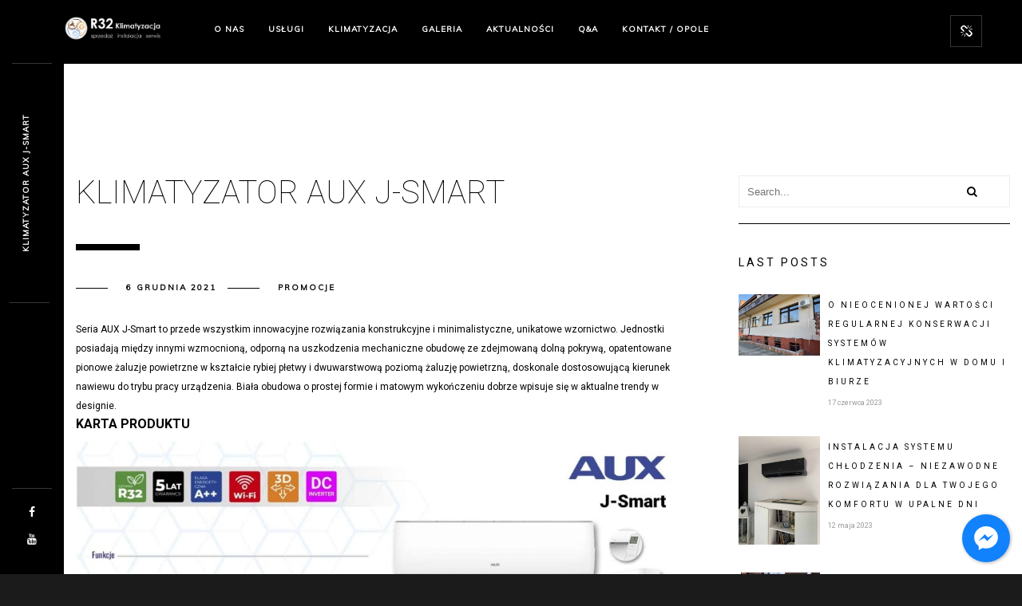

--- FILE ---
content_type: text/html; charset=UTF-8
request_url: https://r32opole.pl/klimatyzator-aux-j-smart
body_size: 21139
content:
<!DOCTYPE html>
<html lang="pl-PL" prefix="og: https://ogp.me/ns#">
    <head>
    
        <!-- Meta Data -->
        <meta charset="UTF-8"/>
        <link rel="profile" href="https://gmpg.org/xfn/11" />
        <link rel="pingback" href="https://r32opole.pl/xmlrpc.php" />
        <meta name="viewport" content="width=device-width, initial-scale=1.0, minimum-scale=1.0, maximum-scale=1.0, user-scalable=no">
        
        
<script>
    window.dataLayer = window.dataLayer || [];
    function gtag() {
        dataLayer.push(arguments);
    }
    gtag("consent", "default", {
        ad_storage: "denied",
        ad_user_data: "denied",
        ad_personalization: "denied",
        analytics_storage: "denied",
        functionality_storage: "denied",
        personalization_storage: "denied",
        security_storage: "granted",
        wait_for_update: 2000,
    });
    gtag("set", "ads_data_redaction", true);
    gtag("set", "url_passthrough", true);
</script>

        <script id="cookieyes" type="text/javascript" src="https://cdn-cookieyes.com/client_data/1e38ad6257d328f0daed0f45/script.js"></script>
<!-- Google Tag Manager for WordPress by gtm4wp.com -->
<script data-cfasync="false" data-pagespeed-no-defer>
	var gtm4wp_datalayer_name = "dataLayer";
	var dataLayer = dataLayer || [];
</script>
<!-- End Google Tag Manager for WordPress by gtm4wp.com -->
<!-- Optymalizacja wyszukiwarek według Rank Math PRO - https://rankmath.com/ -->
<title>Klimatyzator AUX J-Smart - Klimatyzacja / Opole / Darmowy audyt / Klimatyzacja Domowa / Klimatyzacja do Domu / Serwis / Montaż</title>
<link data-rocket-prefetch href="https://connect.facebook.net" rel="dns-prefetch">
<link data-rocket-prefetch href="https://www.googletagmanager.com" rel="dns-prefetch">
<link data-rocket-prefetch href="https://cdn-cookieyes.com" rel="dns-prefetch">

<link data-rocket-prefetch href="https://panel.callback24.io" rel="dns-prefetch">
<link data-rocket-preload as="style" href="https://fonts.googleapis.com/css?family=Roboto%3A400%2C300%2C200%2C100%2C400italic%2C700%2C900%7CMuli&#038;subset=latin%2Cvietnamese%2Clatin-ext%2Ccyrillic%2Ccyrillic-ext%2Cgreek-ext%2Cgreek&#038;display=swap" rel="preload">
<link href="https://fonts.googleapis.com/css?family=Roboto%3A400%2C300%2C200%2C100%2C400italic%2C700%2C900%7CMuli&#038;subset=latin%2Cvietnamese%2Clatin-ext%2Ccyrillic%2Ccyrillic-ext%2Cgreek-ext%2Cgreek&#038;display=swap" media="print" onload="this.media=&#039;all&#039;" rel="stylesheet">
<noscript data-wpr-hosted-gf-parameters=""><link rel="stylesheet" href="https://fonts.googleapis.com/css?family=Roboto%3A400%2C300%2C200%2C100%2C400italic%2C700%2C900%7CMuli&#038;subset=latin%2Cvietnamese%2Clatin-ext%2Ccyrillic%2Ccyrillic-ext%2Cgreek-ext%2Cgreek&#038;display=swap"></noscript><link rel="preload" data-rocket-preload as="image" href="https://r32opole.pl/wp-content/themes/monolit/assets/images/bg-dec.png" fetchpriority="high">
<meta name="description" content="Seria AUX J-Smart to przede wszystkim innowacyjne rozwiązania konstrukcyjne i minimalistyczne, unikatowe wzornictwo. Jednostki posiadają między innymi"/>
<meta name="robots" content="follow, index, max-snippet:-1, max-video-preview:-1, max-image-preview:large"/>
<link rel="canonical" href="https://r32opole.pl/klimatyzator-aux-j-smart" />
<meta property="og:locale" content="pl_PL" />
<meta property="og:type" content="article" />
<meta property="og:title" content="Klimatyzator AUX J-Smart - Klimatyzacja / Opole / Darmowy audyt / Klimatyzacja Domowa / Klimatyzacja do Domu / Serwis / Montaż" />
<meta property="og:description" content="Seria AUX J-Smart to przede wszystkim innowacyjne rozwiązania konstrukcyjne i minimalistyczne, unikatowe wzornictwo. Jednostki posiadają między innymi" />
<meta property="og:url" content="https://r32opole.pl/klimatyzator-aux-j-smart" />
<meta property="og:site_name" content="Klimatyzacja / Opole / Pompy Ciepła / Klimatyzacja do Domu / Klimatyzacja Domowa / Montaż Klimatyzacji / Serwis Klimatyzacji" />
<meta property="article:section" content="Promocje" />
<meta property="og:updated_time" content="2023-04-07T15:13:55+02:00" />
<meta property="og:image" content="https://r32opole.pl/wp-content/uploads/2021/12/promo-aux-j-smart-1-1.jpg" />
<meta property="og:image:secure_url" content="https://r32opole.pl/wp-content/uploads/2021/12/promo-aux-j-smart-1-1.jpg" />
<meta property="og:image:width" content="539" />
<meta property="og:image:height" content="365" />
<meta property="og:image:alt" content="Klimatyzator AUX J-Smart" />
<meta property="og:image:type" content="image/jpeg" />
<meta property="article:published_time" content="2021-12-06T15:38:00+01:00" />
<meta property="article:modified_time" content="2023-04-07T15:13:55+02:00" />
<meta name="twitter:card" content="summary_large_image" />
<meta name="twitter:title" content="Klimatyzator AUX J-Smart - Klimatyzacja / Opole / Darmowy audyt / Klimatyzacja Domowa / Klimatyzacja do Domu / Serwis / Montaż" />
<meta name="twitter:description" content="Seria AUX J-Smart to przede wszystkim innowacyjne rozwiązania konstrukcyjne i minimalistyczne, unikatowe wzornictwo. Jednostki posiadają między innymi" />
<meta name="twitter:image" content="https://r32opole.pl/wp-content/uploads/2021/12/promo-aux-j-smart-1-1.jpg" />
<script type="application/ld+json" class="rank-math-schema-pro">{"@context":"https://schema.org","@graph":[{"@type":"Place","@id":"https://r32opole.pl/#place","geo":{"@type":"GeoCoordinates","latitude":"50.67921590159945","longitude":" 17.944858617135136"},"hasMap":"https://www.google.com/maps/search/?api=1&amp;query=50.67921590159945, 17.944858617135136","address":{"@type":"PostalAddress","streetAddress":"Grota-Roweckiego 11g/15","addressLocality":"Opole","addressRegion":"Opolskie","postalCode":"45-267","addressCountry":"Poland"}},{"@type":"Organization","@id":"https://r32opole.pl/#organization","name":"Klimatyzacja / Opole / Pompy Ciep\u0142a / Klimatyzacja do Domu / Klimatyzacja Domowa / Monta\u017c Klimatyzacji / Serwis Klimatyzacji","url":"https://r32opole.pl","email":"biuro@r32opole.pl","address":{"@type":"PostalAddress","streetAddress":"Grota-Roweckiego 11g/15","addressLocality":"Opole","addressRegion":"Opolskie","postalCode":"45-267","addressCountry":"Poland"},"logo":{"@type":"ImageObject","@id":"https://r32opole.pl/#logo","url":"https://r32opole.pl/wp-content/uploads/2023/03/cropped-r32-logo-2023-e1678377851414.png","contentUrl":"https://r32opole.pl/wp-content/uploads/2023/03/cropped-r32-logo-2023-e1678377851414.png","caption":"Klimatyzacja / Opole / Pompy Ciep\u0142a / Klimatyzacja do Domu / Klimatyzacja Domowa / Monta\u017c Klimatyzacji / Serwis Klimatyzacji","inLanguage":"pl-PL","width":"52","height":"50"},"contactPoint":[{"@type":"ContactPoint","telephone":"+48 791 037 869","contactType":"customer support"},{"@type":"ContactPoint","telephone":"+48 601 379 845","contactType":"customer support"}],"location":{"@id":"https://r32opole.pl/#place"}},{"@type":"WebSite","@id":"https://r32opole.pl/#website","url":"https://r32opole.pl","name":"Klimatyzacja / Opole / Pompy Ciep\u0142a / Klimatyzacja do Domu / Klimatyzacja Domowa / Monta\u017c Klimatyzacji / Serwis Klimatyzacji","alternateName":"Klimatyzacja","publisher":{"@id":"https://r32opole.pl/#organization"},"inLanguage":"pl-PL"},{"@type":"ImageObject","@id":"https://r32opole.pl/wp-content/uploads/2021/12/promo-aux-j-smart-1-1.jpg","url":"https://r32opole.pl/wp-content/uploads/2021/12/promo-aux-j-smart-1-1.jpg","width":"539","height":"365","inLanguage":"pl-PL"},{"@type":"WebPage","@id":"https://r32opole.pl/klimatyzator-aux-j-smart#webpage","url":"https://r32opole.pl/klimatyzator-aux-j-smart","name":"Klimatyzator AUX J-Smart - Klimatyzacja / Opole / Darmowy audyt / Klimatyzacja Domowa / Klimatyzacja do Domu / Serwis / Monta\u017c","datePublished":"2021-12-06T15:38:00+01:00","dateModified":"2023-04-07T15:13:55+02:00","isPartOf":{"@id":"https://r32opole.pl/#website"},"primaryImageOfPage":{"@id":"https://r32opole.pl/wp-content/uploads/2021/12/promo-aux-j-smart-1-1.jpg"},"inLanguage":"pl-PL"},{"@type":"Person","@id":"https://r32opole.pl/author/r32opole","name":"@r32opole","url":"https://r32opole.pl/author/r32opole","image":{"@type":"ImageObject","@id":"https://secure.gravatar.com/avatar/92818f8dfc110f7dda2f7a8b12c8c7adee362acf5f610eb7d8e0d4a210ac01da?s=96&amp;d=mm&amp;r=g","url":"https://secure.gravatar.com/avatar/92818f8dfc110f7dda2f7a8b12c8c7adee362acf5f610eb7d8e0d4a210ac01da?s=96&amp;d=mm&amp;r=g","caption":"@r32opole","inLanguage":"pl-PL"},"worksFor":{"@id":"https://r32opole.pl/#organization"}},{"@type":"NewsArticle","headline":"Klimatyzator AUX J-Smart - Klimatyzacja / Opole / Darmowy audyt / Klimatyzacja Domowa / Klimatyzacja do Domu","datePublished":"2021-12-06T15:38:00+01:00","dateModified":"2023-04-07T15:13:55+02:00","author":{"@id":"https://r32opole.pl/author/r32opole","name":"@r32opole"},"publisher":{"@id":"https://r32opole.pl/#organization"},"description":"Seria AUX J-Smart to przede wszystkim innowacyjne rozwi\u0105zania konstrukcyjne i minimalistyczne, unikatowe wzornictwo. Jednostki posiadaj\u0105 mi\u0119dzy innymi","copyrightYear":"2023","copyrightHolder":{"@id":"https://r32opole.pl/#organization"},"name":"Klimatyzator AUX J-Smart - Klimatyzacja / Opole / Darmowy audyt / Klimatyzacja Domowa / Klimatyzacja do Domu","@id":"https://r32opole.pl/klimatyzator-aux-j-smart#richSnippet","isPartOf":{"@id":"https://r32opole.pl/klimatyzator-aux-j-smart#webpage"},"image":{"@id":"https://r32opole.pl/wp-content/uploads/2021/12/promo-aux-j-smart-1-1.jpg"},"inLanguage":"pl-PL","mainEntityOfPage":{"@id":"https://r32opole.pl/klimatyzator-aux-j-smart#webpage"}}]}</script>
<!-- /Wtyczka Rank Math WordPress SEO -->

<link rel='dns-prefetch' href='//fonts.googleapis.com' />

<link rel="alternate" type="application/rss+xml" title="Klimatyzacja / Opole / Darmowy audyt / Klimatyzacja Domowa / Klimatyzacja do Domu / Serwis / Montaż &raquo; Kanał z wpisami" href="https://r32opole.pl/feed" />
<link rel="alternate" type="application/rss+xml" title="Klimatyzacja / Opole / Darmowy audyt / Klimatyzacja Domowa / Klimatyzacja do Domu / Serwis / Montaż &raquo; Kanał z komentarzami" href="https://r32opole.pl/comments/feed" />
<link rel="alternate" title="oEmbed (JSON)" type="application/json+oembed" href="https://r32opole.pl/wp-json/oembed/1.0/embed?url=https%3A%2F%2Fr32opole.pl%2Fklimatyzator-aux-j-smart" />
<link rel="alternate" title="oEmbed (XML)" type="text/xml+oembed" href="https://r32opole.pl/wp-json/oembed/1.0/embed?url=https%3A%2F%2Fr32opole.pl%2Fklimatyzator-aux-j-smart&#038;format=xml" />
		<!-- This site uses the Google Analytics by MonsterInsights plugin v9.11.1 - Using Analytics tracking - https://www.monsterinsights.com/ -->
							<script src="//www.googletagmanager.com/gtag/js?id=G-KHDXD1WBDZ"  data-cfasync="false" data-wpfc-render="false" type="text/javascript" async></script>
			<script data-cfasync="false" data-wpfc-render="false" type="text/javascript">
				var mi_version = '9.11.1';
				var mi_track_user = true;
				var mi_no_track_reason = '';
								var MonsterInsightsDefaultLocations = {"page_location":"https:\/\/r32opole.pl\/klimatyzator-aux-j-smart\/","page_referrer":"https:\/\/r32opole.pl\/"};
								if ( typeof MonsterInsightsPrivacyGuardFilter === 'function' ) {
					var MonsterInsightsLocations = (typeof MonsterInsightsExcludeQuery === 'object') ? MonsterInsightsPrivacyGuardFilter( MonsterInsightsExcludeQuery ) : MonsterInsightsPrivacyGuardFilter( MonsterInsightsDefaultLocations );
				} else {
					var MonsterInsightsLocations = (typeof MonsterInsightsExcludeQuery === 'object') ? MonsterInsightsExcludeQuery : MonsterInsightsDefaultLocations;
				}

								var disableStrs = [
										'ga-disable-G-KHDXD1WBDZ',
									];

				/* Function to detect opted out users */
				function __gtagTrackerIsOptedOut() {
					for (var index = 0; index < disableStrs.length; index++) {
						if (document.cookie.indexOf(disableStrs[index] + '=true') > -1) {
							return true;
						}
					}

					return false;
				}

				/* Disable tracking if the opt-out cookie exists. */
				if (__gtagTrackerIsOptedOut()) {
					for (var index = 0; index < disableStrs.length; index++) {
						window[disableStrs[index]] = true;
					}
				}

				/* Opt-out function */
				function __gtagTrackerOptout() {
					for (var index = 0; index < disableStrs.length; index++) {
						document.cookie = disableStrs[index] + '=true; expires=Thu, 31 Dec 2099 23:59:59 UTC; path=/';
						window[disableStrs[index]] = true;
					}
				}

				if ('undefined' === typeof gaOptout) {
					function gaOptout() {
						__gtagTrackerOptout();
					}
				}
								window.dataLayer = window.dataLayer || [];

				window.MonsterInsightsDualTracker = {
					helpers: {},
					trackers: {},
				};
				if (mi_track_user) {
					function __gtagDataLayer() {
						dataLayer.push(arguments);
					}

					function __gtagTracker(type, name, parameters) {
						if (!parameters) {
							parameters = {};
						}

						if (parameters.send_to) {
							__gtagDataLayer.apply(null, arguments);
							return;
						}

						if (type === 'event') {
														parameters.send_to = monsterinsights_frontend.v4_id;
							var hookName = name;
							if (typeof parameters['event_category'] !== 'undefined') {
								hookName = parameters['event_category'] + ':' + name;
							}

							if (typeof MonsterInsightsDualTracker.trackers[hookName] !== 'undefined') {
								MonsterInsightsDualTracker.trackers[hookName](parameters);
							} else {
								__gtagDataLayer('event', name, parameters);
							}
							
						} else {
							__gtagDataLayer.apply(null, arguments);
						}
					}

					__gtagTracker('js', new Date());
					__gtagTracker('set', {
						'developer_id.dZGIzZG': true,
											});
					if ( MonsterInsightsLocations.page_location ) {
						__gtagTracker('set', MonsterInsightsLocations);
					}
										__gtagTracker('config', 'G-KHDXD1WBDZ', {"forceSSL":"true","link_attribution":"true"} );
										window.gtag = __gtagTracker;										(function () {
						/* https://developers.google.com/analytics/devguides/collection/analyticsjs/ */
						/* ga and __gaTracker compatibility shim. */
						var noopfn = function () {
							return null;
						};
						var newtracker = function () {
							return new Tracker();
						};
						var Tracker = function () {
							return null;
						};
						var p = Tracker.prototype;
						p.get = noopfn;
						p.set = noopfn;
						p.send = function () {
							var args = Array.prototype.slice.call(arguments);
							args.unshift('send');
							__gaTracker.apply(null, args);
						};
						var __gaTracker = function () {
							var len = arguments.length;
							if (len === 0) {
								return;
							}
							var f = arguments[len - 1];
							if (typeof f !== 'object' || f === null || typeof f.hitCallback !== 'function') {
								if ('send' === arguments[0]) {
									var hitConverted, hitObject = false, action;
									if ('event' === arguments[1]) {
										if ('undefined' !== typeof arguments[3]) {
											hitObject = {
												'eventAction': arguments[3],
												'eventCategory': arguments[2],
												'eventLabel': arguments[4],
												'value': arguments[5] ? arguments[5] : 1,
											}
										}
									}
									if ('pageview' === arguments[1]) {
										if ('undefined' !== typeof arguments[2]) {
											hitObject = {
												'eventAction': 'page_view',
												'page_path': arguments[2],
											}
										}
									}
									if (typeof arguments[2] === 'object') {
										hitObject = arguments[2];
									}
									if (typeof arguments[5] === 'object') {
										Object.assign(hitObject, arguments[5]);
									}
									if ('undefined' !== typeof arguments[1].hitType) {
										hitObject = arguments[1];
										if ('pageview' === hitObject.hitType) {
											hitObject.eventAction = 'page_view';
										}
									}
									if (hitObject) {
										action = 'timing' === arguments[1].hitType ? 'timing_complete' : hitObject.eventAction;
										hitConverted = mapArgs(hitObject);
										__gtagTracker('event', action, hitConverted);
									}
								}
								return;
							}

							function mapArgs(args) {
								var arg, hit = {};
								var gaMap = {
									'eventCategory': 'event_category',
									'eventAction': 'event_action',
									'eventLabel': 'event_label',
									'eventValue': 'event_value',
									'nonInteraction': 'non_interaction',
									'timingCategory': 'event_category',
									'timingVar': 'name',
									'timingValue': 'value',
									'timingLabel': 'event_label',
									'page': 'page_path',
									'location': 'page_location',
									'title': 'page_title',
									'referrer' : 'page_referrer',
								};
								for (arg in args) {
																		if (!(!args.hasOwnProperty(arg) || !gaMap.hasOwnProperty(arg))) {
										hit[gaMap[arg]] = args[arg];
									} else {
										hit[arg] = args[arg];
									}
								}
								return hit;
							}

							try {
								f.hitCallback();
							} catch (ex) {
							}
						};
						__gaTracker.create = newtracker;
						__gaTracker.getByName = newtracker;
						__gaTracker.getAll = function () {
							return [];
						};
						__gaTracker.remove = noopfn;
						__gaTracker.loaded = true;
						window['__gaTracker'] = __gaTracker;
					})();
									} else {
										console.log("");
					(function () {
						function __gtagTracker() {
							return null;
						}

						window['__gtagTracker'] = __gtagTracker;
						window['gtag'] = __gtagTracker;
					})();
									}
			</script>
							<!-- / Google Analytics by MonsterInsights -->
		<style id='wp-img-auto-sizes-contain-inline-css' type='text/css'>
img:is([sizes=auto i],[sizes^="auto," i]){contain-intrinsic-size:3000px 1500px}
/*# sourceURL=wp-img-auto-sizes-contain-inline-css */
</style>
<style id='wp-block-library-inline-css' type='text/css'>
:root{--wp-block-synced-color:#7a00df;--wp-block-synced-color--rgb:122,0,223;--wp-bound-block-color:var(--wp-block-synced-color);--wp-editor-canvas-background:#ddd;--wp-admin-theme-color:#007cba;--wp-admin-theme-color--rgb:0,124,186;--wp-admin-theme-color-darker-10:#006ba1;--wp-admin-theme-color-darker-10--rgb:0,107,160.5;--wp-admin-theme-color-darker-20:#005a87;--wp-admin-theme-color-darker-20--rgb:0,90,135;--wp-admin-border-width-focus:2px}@media (min-resolution:192dpi){:root{--wp-admin-border-width-focus:1.5px}}.wp-element-button{cursor:pointer}:root .has-very-light-gray-background-color{background-color:#eee}:root .has-very-dark-gray-background-color{background-color:#313131}:root .has-very-light-gray-color{color:#eee}:root .has-very-dark-gray-color{color:#313131}:root .has-vivid-green-cyan-to-vivid-cyan-blue-gradient-background{background:linear-gradient(135deg,#00d084,#0693e3)}:root .has-purple-crush-gradient-background{background:linear-gradient(135deg,#34e2e4,#4721fb 50%,#ab1dfe)}:root .has-hazy-dawn-gradient-background{background:linear-gradient(135deg,#faaca8,#dad0ec)}:root .has-subdued-olive-gradient-background{background:linear-gradient(135deg,#fafae1,#67a671)}:root .has-atomic-cream-gradient-background{background:linear-gradient(135deg,#fdd79a,#004a59)}:root .has-nightshade-gradient-background{background:linear-gradient(135deg,#330968,#31cdcf)}:root .has-midnight-gradient-background{background:linear-gradient(135deg,#020381,#2874fc)}:root{--wp--preset--font-size--normal:16px;--wp--preset--font-size--huge:42px}.has-regular-font-size{font-size:1em}.has-larger-font-size{font-size:2.625em}.has-normal-font-size{font-size:var(--wp--preset--font-size--normal)}.has-huge-font-size{font-size:var(--wp--preset--font-size--huge)}.has-text-align-center{text-align:center}.has-text-align-left{text-align:left}.has-text-align-right{text-align:right}.has-fit-text{white-space:nowrap!important}#end-resizable-editor-section{display:none}.aligncenter{clear:both}.items-justified-left{justify-content:flex-start}.items-justified-center{justify-content:center}.items-justified-right{justify-content:flex-end}.items-justified-space-between{justify-content:space-between}.screen-reader-text{border:0;clip-path:inset(50%);height:1px;margin:-1px;overflow:hidden;padding:0;position:absolute;width:1px;word-wrap:normal!important}.screen-reader-text:focus{background-color:#ddd;clip-path:none;color:#444;display:block;font-size:1em;height:auto;left:5px;line-height:normal;padding:15px 23px 14px;text-decoration:none;top:5px;width:auto;z-index:100000}html :where(.has-border-color){border-style:solid}html :where([style*=border-top-color]){border-top-style:solid}html :where([style*=border-right-color]){border-right-style:solid}html :where([style*=border-bottom-color]){border-bottom-style:solid}html :where([style*=border-left-color]){border-left-style:solid}html :where([style*=border-width]){border-style:solid}html :where([style*=border-top-width]){border-top-style:solid}html :where([style*=border-right-width]){border-right-style:solid}html :where([style*=border-bottom-width]){border-bottom-style:solid}html :where([style*=border-left-width]){border-left-style:solid}html :where(img[class*=wp-image-]){height:auto;max-width:100%}:where(figure){margin:0 0 1em}html :where(.is-position-sticky){--wp-admin--admin-bar--position-offset:var(--wp-admin--admin-bar--height,0px)}@media screen and (max-width:600px){html :where(.is-position-sticky){--wp-admin--admin-bar--position-offset:0px}}

/*# sourceURL=wp-block-library-inline-css */
</style><style id='wp-block-heading-inline-css' type='text/css'>
h1:where(.wp-block-heading).has-background,h2:where(.wp-block-heading).has-background,h3:where(.wp-block-heading).has-background,h4:where(.wp-block-heading).has-background,h5:where(.wp-block-heading).has-background,h6:where(.wp-block-heading).has-background{padding:1.25em 2.375em}h1.has-text-align-left[style*=writing-mode]:where([style*=vertical-lr]),h1.has-text-align-right[style*=writing-mode]:where([style*=vertical-rl]),h2.has-text-align-left[style*=writing-mode]:where([style*=vertical-lr]),h2.has-text-align-right[style*=writing-mode]:where([style*=vertical-rl]),h3.has-text-align-left[style*=writing-mode]:where([style*=vertical-lr]),h3.has-text-align-right[style*=writing-mode]:where([style*=vertical-rl]),h4.has-text-align-left[style*=writing-mode]:where([style*=vertical-lr]),h4.has-text-align-right[style*=writing-mode]:where([style*=vertical-rl]),h5.has-text-align-left[style*=writing-mode]:where([style*=vertical-lr]),h5.has-text-align-right[style*=writing-mode]:where([style*=vertical-rl]),h6.has-text-align-left[style*=writing-mode]:where([style*=vertical-lr]),h6.has-text-align-right[style*=writing-mode]:where([style*=vertical-rl]){rotate:180deg}
/*# sourceURL=https://r32opole.pl/wp-includes/blocks/heading/style.min.css */
</style>
<style id='wp-block-image-inline-css' type='text/css'>
.wp-block-image>a,.wp-block-image>figure>a{display:inline-block}.wp-block-image img{box-sizing:border-box;height:auto;max-width:100%;vertical-align:bottom}@media not (prefers-reduced-motion){.wp-block-image img.hide{visibility:hidden}.wp-block-image img.show{animation:show-content-image .4s}}.wp-block-image[style*=border-radius] img,.wp-block-image[style*=border-radius]>a{border-radius:inherit}.wp-block-image.has-custom-border img{box-sizing:border-box}.wp-block-image.aligncenter{text-align:center}.wp-block-image.alignfull>a,.wp-block-image.alignwide>a{width:100%}.wp-block-image.alignfull img,.wp-block-image.alignwide img{height:auto;width:100%}.wp-block-image .aligncenter,.wp-block-image .alignleft,.wp-block-image .alignright,.wp-block-image.aligncenter,.wp-block-image.alignleft,.wp-block-image.alignright{display:table}.wp-block-image .aligncenter>figcaption,.wp-block-image .alignleft>figcaption,.wp-block-image .alignright>figcaption,.wp-block-image.aligncenter>figcaption,.wp-block-image.alignleft>figcaption,.wp-block-image.alignright>figcaption{caption-side:bottom;display:table-caption}.wp-block-image .alignleft{float:left;margin:.5em 1em .5em 0}.wp-block-image .alignright{float:right;margin:.5em 0 .5em 1em}.wp-block-image .aligncenter{margin-left:auto;margin-right:auto}.wp-block-image :where(figcaption){margin-bottom:1em;margin-top:.5em}.wp-block-image.is-style-circle-mask img{border-radius:9999px}@supports ((-webkit-mask-image:none) or (mask-image:none)) or (-webkit-mask-image:none){.wp-block-image.is-style-circle-mask img{border-radius:0;-webkit-mask-image:url('data:image/svg+xml;utf8,<svg viewBox="0 0 100 100" xmlns="http://www.w3.org/2000/svg"><circle cx="50" cy="50" r="50"/></svg>');mask-image:url('data:image/svg+xml;utf8,<svg viewBox="0 0 100 100" xmlns="http://www.w3.org/2000/svg"><circle cx="50" cy="50" r="50"/></svg>');mask-mode:alpha;-webkit-mask-position:center;mask-position:center;-webkit-mask-repeat:no-repeat;mask-repeat:no-repeat;-webkit-mask-size:contain;mask-size:contain}}:root :where(.wp-block-image.is-style-rounded img,.wp-block-image .is-style-rounded img){border-radius:9999px}.wp-block-image figure{margin:0}.wp-lightbox-container{display:flex;flex-direction:column;position:relative}.wp-lightbox-container img{cursor:zoom-in}.wp-lightbox-container img:hover+button{opacity:1}.wp-lightbox-container button{align-items:center;backdrop-filter:blur(16px) saturate(180%);background-color:#5a5a5a40;border:none;border-radius:4px;cursor:zoom-in;display:flex;height:20px;justify-content:center;opacity:0;padding:0;position:absolute;right:16px;text-align:center;top:16px;width:20px;z-index:100}@media not (prefers-reduced-motion){.wp-lightbox-container button{transition:opacity .2s ease}}.wp-lightbox-container button:focus-visible{outline:3px auto #5a5a5a40;outline:3px auto -webkit-focus-ring-color;outline-offset:3px}.wp-lightbox-container button:hover{cursor:pointer;opacity:1}.wp-lightbox-container button:focus{opacity:1}.wp-lightbox-container button:focus,.wp-lightbox-container button:hover,.wp-lightbox-container button:not(:hover):not(:active):not(.has-background){background-color:#5a5a5a40;border:none}.wp-lightbox-overlay{box-sizing:border-box;cursor:zoom-out;height:100vh;left:0;overflow:hidden;position:fixed;top:0;visibility:hidden;width:100%;z-index:100000}.wp-lightbox-overlay .close-button{align-items:center;cursor:pointer;display:flex;justify-content:center;min-height:40px;min-width:40px;padding:0;position:absolute;right:calc(env(safe-area-inset-right) + 16px);top:calc(env(safe-area-inset-top) + 16px);z-index:5000000}.wp-lightbox-overlay .close-button:focus,.wp-lightbox-overlay .close-button:hover,.wp-lightbox-overlay .close-button:not(:hover):not(:active):not(.has-background){background:none;border:none}.wp-lightbox-overlay .lightbox-image-container{height:var(--wp--lightbox-container-height);left:50%;overflow:hidden;position:absolute;top:50%;transform:translate(-50%,-50%);transform-origin:top left;width:var(--wp--lightbox-container-width);z-index:9999999999}.wp-lightbox-overlay .wp-block-image{align-items:center;box-sizing:border-box;display:flex;height:100%;justify-content:center;margin:0;position:relative;transform-origin:0 0;width:100%;z-index:3000000}.wp-lightbox-overlay .wp-block-image img{height:var(--wp--lightbox-image-height);min-height:var(--wp--lightbox-image-height);min-width:var(--wp--lightbox-image-width);width:var(--wp--lightbox-image-width)}.wp-lightbox-overlay .wp-block-image figcaption{display:none}.wp-lightbox-overlay button{background:none;border:none}.wp-lightbox-overlay .scrim{background-color:#fff;height:100%;opacity:.9;position:absolute;width:100%;z-index:2000000}.wp-lightbox-overlay.active{visibility:visible}@media not (prefers-reduced-motion){.wp-lightbox-overlay.active{animation:turn-on-visibility .25s both}.wp-lightbox-overlay.active img{animation:turn-on-visibility .35s both}.wp-lightbox-overlay.show-closing-animation:not(.active){animation:turn-off-visibility .35s both}.wp-lightbox-overlay.show-closing-animation:not(.active) img{animation:turn-off-visibility .25s both}.wp-lightbox-overlay.zoom.active{animation:none;opacity:1;visibility:visible}.wp-lightbox-overlay.zoom.active .lightbox-image-container{animation:lightbox-zoom-in .4s}.wp-lightbox-overlay.zoom.active .lightbox-image-container img{animation:none}.wp-lightbox-overlay.zoom.active .scrim{animation:turn-on-visibility .4s forwards}.wp-lightbox-overlay.zoom.show-closing-animation:not(.active){animation:none}.wp-lightbox-overlay.zoom.show-closing-animation:not(.active) .lightbox-image-container{animation:lightbox-zoom-out .4s}.wp-lightbox-overlay.zoom.show-closing-animation:not(.active) .lightbox-image-container img{animation:none}.wp-lightbox-overlay.zoom.show-closing-animation:not(.active) .scrim{animation:turn-off-visibility .4s forwards}}@keyframes show-content-image{0%{visibility:hidden}99%{visibility:hidden}to{visibility:visible}}@keyframes turn-on-visibility{0%{opacity:0}to{opacity:1}}@keyframes turn-off-visibility{0%{opacity:1;visibility:visible}99%{opacity:0;visibility:visible}to{opacity:0;visibility:hidden}}@keyframes lightbox-zoom-in{0%{transform:translate(calc((-100vw + var(--wp--lightbox-scrollbar-width))/2 + var(--wp--lightbox-initial-left-position)),calc(-50vh + var(--wp--lightbox-initial-top-position))) scale(var(--wp--lightbox-scale))}to{transform:translate(-50%,-50%) scale(1)}}@keyframes lightbox-zoom-out{0%{transform:translate(-50%,-50%) scale(1);visibility:visible}99%{visibility:visible}to{transform:translate(calc((-100vw + var(--wp--lightbox-scrollbar-width))/2 + var(--wp--lightbox-initial-left-position)),calc(-50vh + var(--wp--lightbox-initial-top-position))) scale(var(--wp--lightbox-scale));visibility:hidden}}
/*# sourceURL=https://r32opole.pl/wp-includes/blocks/image/style.min.css */
</style>
<style id='wp-block-paragraph-inline-css' type='text/css'>
.is-small-text{font-size:.875em}.is-regular-text{font-size:1em}.is-large-text{font-size:2.25em}.is-larger-text{font-size:3em}.has-drop-cap:not(:focus):first-letter{float:left;font-size:8.4em;font-style:normal;font-weight:100;line-height:.68;margin:.05em .1em 0 0;text-transform:uppercase}body.rtl .has-drop-cap:not(:focus):first-letter{float:none;margin-left:.1em}p.has-drop-cap.has-background{overflow:hidden}:root :where(p.has-background){padding:1.25em 2.375em}:where(p.has-text-color:not(.has-link-color)) a{color:inherit}p.has-text-align-left[style*="writing-mode:vertical-lr"],p.has-text-align-right[style*="writing-mode:vertical-rl"]{rotate:180deg}
/*# sourceURL=https://r32opole.pl/wp-includes/blocks/paragraph/style.min.css */
</style>
<style id='global-styles-inline-css' type='text/css'>
:root{--wp--preset--aspect-ratio--square: 1;--wp--preset--aspect-ratio--4-3: 4/3;--wp--preset--aspect-ratio--3-4: 3/4;--wp--preset--aspect-ratio--3-2: 3/2;--wp--preset--aspect-ratio--2-3: 2/3;--wp--preset--aspect-ratio--16-9: 16/9;--wp--preset--aspect-ratio--9-16: 9/16;--wp--preset--color--black: #000000;--wp--preset--color--cyan-bluish-gray: #abb8c3;--wp--preset--color--white: #ffffff;--wp--preset--color--pale-pink: #f78da7;--wp--preset--color--vivid-red: #cf2e2e;--wp--preset--color--luminous-vivid-orange: #ff6900;--wp--preset--color--luminous-vivid-amber: #fcb900;--wp--preset--color--light-green-cyan: #7bdcb5;--wp--preset--color--vivid-green-cyan: #00d084;--wp--preset--color--pale-cyan-blue: #8ed1fc;--wp--preset--color--vivid-cyan-blue: #0693e3;--wp--preset--color--vivid-purple: #9b51e0;--wp--preset--gradient--vivid-cyan-blue-to-vivid-purple: linear-gradient(135deg,rgb(6,147,227) 0%,rgb(155,81,224) 100%);--wp--preset--gradient--light-green-cyan-to-vivid-green-cyan: linear-gradient(135deg,rgb(122,220,180) 0%,rgb(0,208,130) 100%);--wp--preset--gradient--luminous-vivid-amber-to-luminous-vivid-orange: linear-gradient(135deg,rgb(252,185,0) 0%,rgb(255,105,0) 100%);--wp--preset--gradient--luminous-vivid-orange-to-vivid-red: linear-gradient(135deg,rgb(255,105,0) 0%,rgb(207,46,46) 100%);--wp--preset--gradient--very-light-gray-to-cyan-bluish-gray: linear-gradient(135deg,rgb(238,238,238) 0%,rgb(169,184,195) 100%);--wp--preset--gradient--cool-to-warm-spectrum: linear-gradient(135deg,rgb(74,234,220) 0%,rgb(151,120,209) 20%,rgb(207,42,186) 40%,rgb(238,44,130) 60%,rgb(251,105,98) 80%,rgb(254,248,76) 100%);--wp--preset--gradient--blush-light-purple: linear-gradient(135deg,rgb(255,206,236) 0%,rgb(152,150,240) 100%);--wp--preset--gradient--blush-bordeaux: linear-gradient(135deg,rgb(254,205,165) 0%,rgb(254,45,45) 50%,rgb(107,0,62) 100%);--wp--preset--gradient--luminous-dusk: linear-gradient(135deg,rgb(255,203,112) 0%,rgb(199,81,192) 50%,rgb(65,88,208) 100%);--wp--preset--gradient--pale-ocean: linear-gradient(135deg,rgb(255,245,203) 0%,rgb(182,227,212) 50%,rgb(51,167,181) 100%);--wp--preset--gradient--electric-grass: linear-gradient(135deg,rgb(202,248,128) 0%,rgb(113,206,126) 100%);--wp--preset--gradient--midnight: linear-gradient(135deg,rgb(2,3,129) 0%,rgb(40,116,252) 100%);--wp--preset--font-size--small: 13px;--wp--preset--font-size--medium: 20px;--wp--preset--font-size--large: 36px;--wp--preset--font-size--x-large: 42px;--wp--preset--spacing--20: 0.44rem;--wp--preset--spacing--30: 0.67rem;--wp--preset--spacing--40: 1rem;--wp--preset--spacing--50: 1.5rem;--wp--preset--spacing--60: 2.25rem;--wp--preset--spacing--70: 3.38rem;--wp--preset--spacing--80: 5.06rem;--wp--preset--shadow--natural: 6px 6px 9px rgba(0, 0, 0, 0.2);--wp--preset--shadow--deep: 12px 12px 50px rgba(0, 0, 0, 0.4);--wp--preset--shadow--sharp: 6px 6px 0px rgba(0, 0, 0, 0.2);--wp--preset--shadow--outlined: 6px 6px 0px -3px rgb(255, 255, 255), 6px 6px rgb(0, 0, 0);--wp--preset--shadow--crisp: 6px 6px 0px rgb(0, 0, 0);}:where(.is-layout-flex){gap: 0.5em;}:where(.is-layout-grid){gap: 0.5em;}body .is-layout-flex{display: flex;}.is-layout-flex{flex-wrap: wrap;align-items: center;}.is-layout-flex > :is(*, div){margin: 0;}body .is-layout-grid{display: grid;}.is-layout-grid > :is(*, div){margin: 0;}:where(.wp-block-columns.is-layout-flex){gap: 2em;}:where(.wp-block-columns.is-layout-grid){gap: 2em;}:where(.wp-block-post-template.is-layout-flex){gap: 1.25em;}:where(.wp-block-post-template.is-layout-grid){gap: 1.25em;}.has-black-color{color: var(--wp--preset--color--black) !important;}.has-cyan-bluish-gray-color{color: var(--wp--preset--color--cyan-bluish-gray) !important;}.has-white-color{color: var(--wp--preset--color--white) !important;}.has-pale-pink-color{color: var(--wp--preset--color--pale-pink) !important;}.has-vivid-red-color{color: var(--wp--preset--color--vivid-red) !important;}.has-luminous-vivid-orange-color{color: var(--wp--preset--color--luminous-vivid-orange) !important;}.has-luminous-vivid-amber-color{color: var(--wp--preset--color--luminous-vivid-amber) !important;}.has-light-green-cyan-color{color: var(--wp--preset--color--light-green-cyan) !important;}.has-vivid-green-cyan-color{color: var(--wp--preset--color--vivid-green-cyan) !important;}.has-pale-cyan-blue-color{color: var(--wp--preset--color--pale-cyan-blue) !important;}.has-vivid-cyan-blue-color{color: var(--wp--preset--color--vivid-cyan-blue) !important;}.has-vivid-purple-color{color: var(--wp--preset--color--vivid-purple) !important;}.has-black-background-color{background-color: var(--wp--preset--color--black) !important;}.has-cyan-bluish-gray-background-color{background-color: var(--wp--preset--color--cyan-bluish-gray) !important;}.has-white-background-color{background-color: var(--wp--preset--color--white) !important;}.has-pale-pink-background-color{background-color: var(--wp--preset--color--pale-pink) !important;}.has-vivid-red-background-color{background-color: var(--wp--preset--color--vivid-red) !important;}.has-luminous-vivid-orange-background-color{background-color: var(--wp--preset--color--luminous-vivid-orange) !important;}.has-luminous-vivid-amber-background-color{background-color: var(--wp--preset--color--luminous-vivid-amber) !important;}.has-light-green-cyan-background-color{background-color: var(--wp--preset--color--light-green-cyan) !important;}.has-vivid-green-cyan-background-color{background-color: var(--wp--preset--color--vivid-green-cyan) !important;}.has-pale-cyan-blue-background-color{background-color: var(--wp--preset--color--pale-cyan-blue) !important;}.has-vivid-cyan-blue-background-color{background-color: var(--wp--preset--color--vivid-cyan-blue) !important;}.has-vivid-purple-background-color{background-color: var(--wp--preset--color--vivid-purple) !important;}.has-black-border-color{border-color: var(--wp--preset--color--black) !important;}.has-cyan-bluish-gray-border-color{border-color: var(--wp--preset--color--cyan-bluish-gray) !important;}.has-white-border-color{border-color: var(--wp--preset--color--white) !important;}.has-pale-pink-border-color{border-color: var(--wp--preset--color--pale-pink) !important;}.has-vivid-red-border-color{border-color: var(--wp--preset--color--vivid-red) !important;}.has-luminous-vivid-orange-border-color{border-color: var(--wp--preset--color--luminous-vivid-orange) !important;}.has-luminous-vivid-amber-border-color{border-color: var(--wp--preset--color--luminous-vivid-amber) !important;}.has-light-green-cyan-border-color{border-color: var(--wp--preset--color--light-green-cyan) !important;}.has-vivid-green-cyan-border-color{border-color: var(--wp--preset--color--vivid-green-cyan) !important;}.has-pale-cyan-blue-border-color{border-color: var(--wp--preset--color--pale-cyan-blue) !important;}.has-vivid-cyan-blue-border-color{border-color: var(--wp--preset--color--vivid-cyan-blue) !important;}.has-vivid-purple-border-color{border-color: var(--wp--preset--color--vivid-purple) !important;}.has-vivid-cyan-blue-to-vivid-purple-gradient-background{background: var(--wp--preset--gradient--vivid-cyan-blue-to-vivid-purple) !important;}.has-light-green-cyan-to-vivid-green-cyan-gradient-background{background: var(--wp--preset--gradient--light-green-cyan-to-vivid-green-cyan) !important;}.has-luminous-vivid-amber-to-luminous-vivid-orange-gradient-background{background: var(--wp--preset--gradient--luminous-vivid-amber-to-luminous-vivid-orange) !important;}.has-luminous-vivid-orange-to-vivid-red-gradient-background{background: var(--wp--preset--gradient--luminous-vivid-orange-to-vivid-red) !important;}.has-very-light-gray-to-cyan-bluish-gray-gradient-background{background: var(--wp--preset--gradient--very-light-gray-to-cyan-bluish-gray) !important;}.has-cool-to-warm-spectrum-gradient-background{background: var(--wp--preset--gradient--cool-to-warm-spectrum) !important;}.has-blush-light-purple-gradient-background{background: var(--wp--preset--gradient--blush-light-purple) !important;}.has-blush-bordeaux-gradient-background{background: var(--wp--preset--gradient--blush-bordeaux) !important;}.has-luminous-dusk-gradient-background{background: var(--wp--preset--gradient--luminous-dusk) !important;}.has-pale-ocean-gradient-background{background: var(--wp--preset--gradient--pale-ocean) !important;}.has-electric-grass-gradient-background{background: var(--wp--preset--gradient--electric-grass) !important;}.has-midnight-gradient-background{background: var(--wp--preset--gradient--midnight) !important;}.has-small-font-size{font-size: var(--wp--preset--font-size--small) !important;}.has-medium-font-size{font-size: var(--wp--preset--font-size--medium) !important;}.has-large-font-size{font-size: var(--wp--preset--font-size--large) !important;}.has-x-large-font-size{font-size: var(--wp--preset--font-size--x-large) !important;}
/*# sourceURL=global-styles-inline-css */
</style>

<style id='classic-theme-styles-inline-css' type='text/css'>
/*! This file is auto-generated */
.wp-block-button__link{color:#fff;background-color:#32373c;border-radius:9999px;box-shadow:none;text-decoration:none;padding:calc(.667em + 2px) calc(1.333em + 2px);font-size:1.125em}.wp-block-file__button{background:#32373c;color:#fff;text-decoration:none}
/*# sourceURL=/wp-includes/css/classic-themes.min.css */
</style>
<link rel='stylesheet' id='cresta-facebook-messenger-front-style-css' href='https://r32opole.pl/wp-content/plugins/cresta-facebook-messenger/css/cresta-social-messenger-front-css.min.css?ver=1.2.4' type='text/css' media='all' />
<link rel='stylesheet' id='pvfw-modaal-css' href='https://r32opole.pl/wp-content/plugins/pdf-viewer-for-wordpress/tnc-resources/modaal.min.css?ver=12.5.5' type='text/css' media='all' />
<link rel='stylesheet' id='parent-style-css' href='https://r32opole.pl/wp-content/themes/monolit/style.css?ver=6.9' type='text/css' media='all' />
<link rel='stylesheet' id='monolit-css-plugins-css' href='https://r32opole.pl/wp-content/themes/monolit/assets/css/plugins.css' type='text/css' media='all' />

<link rel='stylesheet' id='monolit-style-css' href='https://r32opole.pl/wp-content/themes/monolit-child/style.css' type='text/css' media='all' />
<link rel='stylesheet' id='monolit-custom-style-css' href='https://r32opole.pl/wp-content/themes/monolit-child/assets/css/custom.css' type='text/css' media='all' />
<link rel='stylesheet' id='fancybox-css' href='https://r32opole.pl/wp-content/plugins/easy-fancybox/fancybox/1.5.4/jquery.fancybox.min.css?ver=6.9' type='text/css' media='screen' />
<style id='fancybox-inline-css' type='text/css'>
#fancybox-outer{background:#ffffff}#fancybox-content{background:#ffffff;border-color:#ffffff;color:#000000;}#fancybox-title,#fancybox-title-float-main{color:#fff}
/*# sourceURL=fancybox-inline-css */
</style>
<script type="text/javascript" src="https://r32opole.pl/wp-content/plugins/google-analytics-for-wordpress/assets/js/frontend-gtag.min.js?ver=9.11.1" id="monsterinsights-frontend-script-js" async="async" data-wp-strategy="async"></script>
<script data-cfasync="false" data-wpfc-render="false" type="text/javascript" id='monsterinsights-frontend-script-js-extra'>/* <![CDATA[ */
var monsterinsights_frontend = {"js_events_tracking":"true","download_extensions":"doc,pdf,ppt,zip,xls,docx,pptx,xlsx","inbound_paths":"[{\"path\":\"\\\/go\\\/\",\"label\":\"affiliate\"},{\"path\":\"\\\/recommend\\\/\",\"label\":\"affiliate\"}]","home_url":"https:\/\/r32opole.pl","hash_tracking":"false","v4_id":"G-KHDXD1WBDZ"};/* ]]> */
</script>
<script type="text/javascript" src="https://r32opole.pl/wp-includes/js/jquery/jquery.min.js?ver=3.7.1" id="jquery-core-js"></script>
<script type="text/javascript" src="https://r32opole.pl/wp-includes/js/jquery/jquery-migrate.min.js?ver=3.4.1" id="jquery-migrate-js"></script>
<script></script><link rel="https://api.w.org/" href="https://r32opole.pl/wp-json/" /><link rel="alternate" title="JSON" type="application/json" href="https://r32opole.pl/wp-json/wp/v2/posts/3842" /><meta name="generator" content="Redux 4.5.10" /><style id='cresta-social-messenger-inline-css'>.cresta-facebook-messenger-box, .cresta-facebook-messenger-button {z-index:1000}.cresta-facebook-messenger-container, .cresta-facebook-messenger-container-button {z-index:999}.cresta-facebook-messenger-overlay {z-index:998}</style><script>
jQuery(function($){

setTimeout(function() {
 $('.nav-holder a').unbind('click');
}, 1000);

$(".portfolio_item img").each(function() {
 $(this).wrap('<a href="' + $(this).attr('src') + '"></a>');
});

});
</script>

<meta name="google-site-verification" content="soccSzBPT6hdQsOG3-UET8lrC1cgO89PdRo6EC_5Nug" />
<style type='text/css'>
				iframe.pvfw-pdf-viewer-frame{
					max-width: 100%;
					border: 0px;
				}
				@media screen and (max-width: 799px) {
					iframe.pvfw-pdf-viewer-frame{
						height: 400px;
					}
				}</style>
<!-- Google Tag Manager for WordPress by gtm4wp.com -->
<!-- GTM Container placement set to automatic -->
<script data-cfasync="false" data-pagespeed-no-defer>
	var dataLayer_content = {"pagePostType":"post","pagePostType2":"single-post","pageCategory":["promocje"],"pagePostAuthor":"@r32opole"};
	dataLayer.push( dataLayer_content );
</script>
<script data-cfasync="false" data-pagespeed-no-defer>
(function(w,d,s,l,i){w[l]=w[l]||[];w[l].push({'gtm.start':
new Date().getTime(),event:'gtm.js'});var f=d.getElementsByTagName(s)[0],
j=d.createElement(s),dl=l!='dataLayer'?'&l='+l:'';j.async=true;j.src=
'//www.googletagmanager.com/gtm.js?id='+i+dl;f.parentNode.insertBefore(j,f);
})(window,document,'script','dataLayer','GTM-M2LJBFN4');
</script>
<!-- End Google Tag Manager for WordPress by gtm4wp.com --><meta name="generator" content="Powered by WPBakery Page Builder - drag and drop page builder for WordPress."/>
<link rel="icon" href="https://r32opole.pl/wp-content/uploads/2023/03/cropped-r32-logo-2023-e1678377851414.png" sizes="32x32" />
<link rel="icon" href="https://r32opole.pl/wp-content/uploads/2023/03/cropped-r32-logo-2023-e1678377851414.png" sizes="192x192" />
<link rel="apple-touch-icon" href="https://r32opole.pl/wp-content/uploads/2023/03/cropped-r32-logo-2023-e1678377851414.png" />
<meta name="msapplication-TileImage" content="https://r32opole.pl/wp-content/uploads/2023/03/cropped-r32-logo-2023-e1678377851414.png" />
		<style type="text/css" id="wp-custom-css">
			.owl-item{height:900px}

.footer-logo img{height:auto}

body{font-family: 'Roboto', sans-serif !important}

.btn, .btn span, .vc_btn3-container{text-transform:uppercase}

.parallax-box img{opacity:1}

.vc_tta-panel-title a{font-weight:bold;color:#000 !important}

.ser-title h3{padding:10px;color:#000;background:#fff}

.mr-service-cards .services-holder {
	float: none;
	display: flex;
	flex-wrap: wrap;
}

.mr-service-cards .services-holder .serv-item-inner, .mr-service-cards .services-holder .serv-item-inner img
{
	height: 100%;
}

.mr-service-cards .services-holder .serv-item-inner img {
	object-fit: cover;
}

.mr-logos img {
	width: 180px;
	height: 50px;
	object-fit: contain;
}

.mr-logos_2 img {
	width: 160px;
	height: auto;
	object-fit: contain;
}

.portfolio_item h3{display:none}

.footer-logo img{max-width:200px}

.copyright a{color:#fff}

.portfolio_item, .horizontal_item{cursor:pointer}

.hero-wrap-home-slider h2{text-shadow:1px 1px 2px #000}
.page-title h2{font-weight:500;text-shadow:1px 1px 2px #000}

.cresta-facebook-messenger-button{display:none}
.cresta-facebook-messenger-box{z-index:999999}

.port-desc-holder{display:none}

#cn-accept-cookie{top:8px;padding:5px 15px;background:#fff}

.filter-holder{bottom:80px;left:100px;right:auto}

.fancybox{float:left}

/* własne menu miasta */

.cs-miasta h3 {text-align:center; padding-bottom:20px;}

.cs-miasta .rounded-buttons-menu {
  list-style: none;
  padding: 0;
  margin: 0;
  display: flex; /* Używa flexboxa do horyzontalnego rozmieszczenia elementów */
  flex-wrap: wrap; /* Pozwala elementom przechodzić do nowej linii, gdy nie ma wystarczająco dużo miejsca */
  justify-content: center; /* Wyśrodkowuje przyciski w poziomie */
}

.cs-miasta .rounded-buttons-menu li {
  margin: 10px; /* Dodaje odstępy między przyciskami */
}

.menu-button-link {
  background-color: #f7f7f7;
  border: none;
  color:#000;
  padding: 10px 20px;
  text-align: center;
  text-decoration: none;
  display: block;
  font-size: 16px;
  cursor: pointer;
  border-radius: 20px;
  transition: background-color 0.3s;
}

.cs-miasta .menu-button-link:hover {
  background-color: #e6e6e6;
	color:#000;
	text-decoration:none;
}

@media (max-width: 600px) {
 .cs-miasta .rounded-buttons-menu {
    justify-content: space-around; /* Zapewnia, że przyciski są równomiernie rozmieszczone na mniejszych ekranach */
  }
}
		</style>
		<noscript><style> .wpb_animate_when_almost_visible { opacity: 1; }</style></noscript><noscript><style id="rocket-lazyload-nojs-css">.rll-youtube-player, [data-lazy-src]{display:none !important;}</style></noscript>        
    <meta name="generator" content="WP Rocket 3.20.3" data-wpr-features="wpr_lazyload_images wpr_preconnect_external_domains wpr_oci wpr_image_dimensions wpr_desktop" /></head>
    <body class="wp-singular post-template-default single single-post postid-3842 single-format-standard wp-custom-logo wp-theme-monolit wp-child-theme-monolit-child monolit-has-addons monolit-singular monolit-no-head-sec shop-list-three-cols shop-list-tablet-three-cols wpb-js-composer js-comp-ver-7.9 vc_responsive">

<div  id="fb-root"></div>
			<script async defer crossorigin="anonymous" src="https://connect.facebook.net/pl_PL/sdk.js#xfbml=1&version=v11.0&autoLogAppEvents=1"></script>
			<script>
			(function($) {
			"use strict";
				$(document).ready(function() {
					var mobileDetect = /Android|webOS|iPhone|iPad|iPod|BlackBerry|IEMobile|Opera Mini/i.test(navigator.userAgent);
					if (mobileDetect && $(".cresta-facebook-messenger-button").hasClass("onApp")) {
						$(".cresta-facebook-messenger-container-button").css("display","none");
						$(".cresta-facebook-messenger-button.click-53").on("click", function(){
							window.location = "https://m.me/100057437139593";
						});
					} else {
						$(".cresta-facebook-messenger-button.click-53").on("click", function(){
							$(this).find(".cresta-facebook-messenger-container-button").toggleClass("open");
						});
					}
				});
			})(jQuery);
			</script>
			<div  class="cresta-facebook-messenger-button onApp click-53">
				<svg id="fb-msng-icon-button" data-name="messenger icon" xmlns="http://www.w3.org/2000/svg" viewBox="0 0 30.47 30.66"><path d="M29.56,14.34c-8.41,0-15.23,6.35-15.23,14.19A13.83,13.83,0,0,0,20,39.59V45l5.19-2.86a16.27,16.27,0,0,0,4.37.59c8.41,0,15.23-6.35,15.23-14.19S38,14.34,29.56,14.34Zm1.51,19.11-3.88-4.16-7.57,4.16,8.33-8.89,4,4.16,7.48-4.16Z" transform="translate(-14.32 -14.34)" style="fill:#ffffff"/></svg>
				<span>Need Help? Click Here!</span>
				<div  class="cresta-facebook-messenger-container-button left">
					<div  class="cresta-facebook-messenger-top-header"><span>Cresta Social Messenger</span></div>
					<div  class="fb-page" data-href="https://facebook.com/100057437139593" data-tabs="messages" data-width="300" data-height="350" data-small-header="true" data-adapt-container-width="true" data-hide-cover="true" data-show-facepile="true"></div>
				</div>
			</div>
            <div  class="hor-nav-layout hor-content no-dis"></div>
                    <!-- loader -->
        <div  id="monolit-loader" class="loader">
            <div  id="movingBallG">
                <div  class="movingBallLineG"></div>
                <div  id="movingBallG_1" class="movingBallG"></div>
            </div>
        </div>
        <!-- loader end -->
        <!--================= main start ================-->
        <div  id="main-theme">
                    <!--=============== header ===============-->   
            <header  class="monolit-header">
                <!-- header-inner  -->
                <div  class="header-inner">
                    <!-- header logo -->
                    <div class="logo-holder"
                                         style="width:123px;" 
                    >
                        <a href="https://r32opole.pl/">
                                                        <img src="https://cdn.r32opole.pl/wp-content/uploads/2021/12/logo-r32-biale-retina.png"  width="123" height="50" class="monolit-logo" alt="Klimatyzacja / Opole / Darmowy audyt / Klimatyzacja Domowa / Klimatyzacja do Domu / Serwis / Montaż" />
                                                                                                            </a>
                    </div>
                    <!-- header logo end -->
                    <!-- mobile nav button -->
                    <div class="nav-button-holder">
                        <div class="nav-button vis-m"><span></span><span></span><span></span></div>
                    </div>
                    <!-- mobile nav button end -->
                    <!-- navigation  -->
                    <div class="nav-holder">
                                            <nav
                                                >
                            <ul id="menu-glowne-menu" class="monolit_main-nav"><li id="menu-item-3533" class="menu-item menu-item-type-post_type menu-item-object-page menu-item-3533"><a href="https://r32opole.pl/o-nas-opole">O nas</a></li>
<li id="menu-item-3542" class="menu-item menu-item-type-post_type menu-item-object-page menu-item-3542"><a href="https://r32opole.pl/uslugi">Usługi</a></li>
<li id="menu-item-4385" class="menu-item menu-item-type-post_type menu-item-object-page menu-item-4385"><a href="https://r32opole.pl/klimatyzacja-opole">Klimatyzacja</a></li>
<li id="menu-item-3543" class="menu-item menu-item-type-post_type menu-item-object-page menu-item-3543"><a href="https://r32opole.pl/galeria">Galeria</a></li>
<li id="menu-item-3534" class="menu-item menu-item-type-post_type menu-item-object-page current_page_parent menu-item-3534"><a href="https://r32opole.pl/aktualnosci">Aktualności</a></li>
<li id="menu-item-3921" class="menu-item menu-item-type-post_type menu-item-object-page menu-item-3921"><a href="https://r32opole.pl/qa">Q&#038;A</a></li>
<li id="menu-item-3537" class="menu-item menu-item-type-post_type menu-item-object-page menu-item-3537"><a href="https://r32opole.pl/kontakt-opole">Kontakt / Opole</a></li>
</ul>                        </nav>
                                        </div>
                    <!-- navigation  end -->
                </div>
                <!-- header-inner  end -->
                <!-- share button  -->
                                    <div  class="show-share isShare"><span>Share</span><i class="fa fa-chain-broken"></i> </div>
                                <!-- share  end-->
            </header>
            <!--=============== header end ===============-->  

            <!--=============== wrapper ===============-->  
            <div  id="wrapper">
                <!-- content-holder  -->
                <div  class="content-holder content-holder-main">
                    
                    <div class="dynamic-title"><h1>Klimatyzator AUX J-Smart</h1></div>

                    
   

	<!-- content  -->
    <div class="content no-bg-con">
        <section id="blog_single_sec1">
            <div class="container">
                <div class="row">
                    
                    	                						<!-- Articels -->
						<div class="col-md-8">
					
					
			
					<article class="cth-single blog-content post-3842 post type-post status-publish format-standard has-post-thumbnail hentry category-promocje">
						<h2 class="section-title dec-title"><span>Klimatyzator AUX J-Smart</span></h2>
											<ul class="creat-list">
					        							<li><a class="tag" href="https://r32opole.pl/2021/12/06"> 6 grudnia 2021</a></li>
																															<li><a href="https://r32opole.pl/category/promocje" rel="category tag">Promocje</a></li>			
									
																					 
					    </ul>
					
					
						<div class="blog-text">
                            
<p>Seria AUX J-Smart to przede wszystkim innowacyjne rozwiązania konstrukcyjne i minimalistyczne, unikatowe wzornictwo. Jednostki posiadają między innymi wzmocnioną, odporną na uszkodzenia mechaniczne obudowę ze zdejmowaną dolną pokrywą, opatentowane pionowe żaluzje powietrzne w kształcie rybiej płetwy i dwuwarstwową poziomą żaluzję powietrzną, doskonale dostosowującą kierunek nawiewu do trybu pracy urządzenia. Biała obudowa o prostej formie i matowym wykończeniu dobrze wpisuje się w aktualne trendy w designie.</p>



<h2 class="wp-block-heading">KARTA PRODUKTU</h2>



<figure class="wp-block-image size-large"><picture><source srcset="https://r32opole.pl/wp-content/uploads/2021/12/str-kat-aux-jsmart-1024x577.avif 1024w,https://r32opole.pl/wp-content/uploads/2021/12/str-kat-aux-jsmart-300x169.avif 300w,https://r32opole.pl/wp-content/uploads/2021/12/str-kat-aux-jsmart-768x433.avif 768w,https://r32opole.pl/wp-content/uploads/2021/12/str-kat-aux-jsmart-1536x865.avif 1536w,https://r32opole.pl/wp-content/uploads/2021/12/str-kat-aux-jsmart.avif 1924w" sizes="(max-width: 1024px) 100vw, 1024px" type="image/avif"><source srcset="https://r32opole.pl/wp-content/uploads/2021/12/str-kat-aux-jsmart-1024x577.webp 1024w,https://r32opole.pl/wp-content/uploads/2021/12/str-kat-aux-jsmart-300x169.webp 300w,https://r32opole.pl/wp-content/uploads/2021/12/str-kat-aux-jsmart-768x433.webp 768w,https://r32opole.pl/wp-content/uploads/2021/12/str-kat-aux-jsmart-1536x865.webp 1536w,https://r32opole.pl/wp-content/uploads/2021/12/str-kat-aux-jsmart.webp 1924w" sizes="(max-width: 1024px) 100vw, 1024px" type="image/webp"><img src="https://r32opole.pl/wp-content/uploads/2021/12/str-kat-aux-jsmart-1024x577.jpg" height="577" width="1024" srcset="https://r32opole.pl/wp-content/uploads/2021/12/str-kat-aux-jsmart-1024x577.jpg 1024w, https://r32opole.pl/wp-content/uploads/2021/12/str-kat-aux-jsmart-300x169.jpg 300w, https://r32opole.pl/wp-content/uploads/2021/12/str-kat-aux-jsmart-768x433.jpg 768w, https://r32opole.pl/wp-content/uploads/2021/12/str-kat-aux-jsmart-1536x865.jpg 1536w, https://r32opole.pl/wp-content/uploads/2021/12/str-kat-aux-jsmart.jpg 1924w" sizes="(max-width: 1024px) 100vw, 1024px" class="wp-image-3844 sp-no-webp" alt="" fetchpriority="high" decoding="async"  > </picture></figure>

                            
							
															<div class="clearfix mrt-20"></div>
								<h3 class="shr-post">Share post:</h3>
                    			<div class="blog-share-container"  data-share="['facebook&#039;,&#039;pinterest&#039;,&#039;googleplus&#039;,&#039;twitter&#039;,&#039;linkedin']"></div>
							                        </div><!-- /blog-text -->

		            </article><!-- /cth-single blog-content -->
					
                            <div class="blog-post-nav">
            <ul class="creat-list">
                                                    <li class="next"><a href="https://r32opole.pl/klimatyzator-aux-j-smart-art" class="rig-ar-nav" title="Klimatyzator AUX J-Smart Art">Next post</a></li>
                
                
            </ul>
                    <div class="p-all">
                <a href="http://irebu.biz/r32opole/blog/" ><i class="fa fa-th"></i></a>
            </div>
                    </div>
    
		            


				
                        
                    </div><!-- /col-md-8 Articels end-->
                    
                                        <!-- sidebar -->
					<div class="col-md-4 right-sidebar">
						<div class="sidebar">
			                <div id="search-7" class="widget widget_search"><div class="searh-holder">
	<form role="search" method="get" class="searh-inner" action="https://r32opole.pl/">
		<input name="s" type="text" class="search" placeholder="Search..." value="" title=""/>
		<button class="search-submit" id="submit_btn"><i class="fa fa-search transition"></i> </button>
	</form>
</div></div>		<div id="monolit-recent-posts-1" class="widget monolit_recent_posts">		<h3>Last Posts</h3><div class="clearfix"></div>		<ul class="widget-posts">
					<li class="clearfix">
			                <a href="https://r32opole.pl/o-nieocenionej-wartosci-regularnej-konserwacji-systemow-klimatyzacyjnych-w-domu-i-biurze" class="widget-posts-img"><picture><source srcset="https://r32opole.pl/wp-content/uploads/2021/12/IMG_1037-min-scaled-1.avif 2560w,https://r32opole.pl/wp-content/uploads/2021/12/IMG_1037-min-scaled-1-300x225.avif 300w,https://r32opole.pl/wp-content/uploads/2021/12/IMG_1037-min-scaled-1-1024x768.avif 1024w,https://r32opole.pl/wp-content/uploads/2021/12/IMG_1037-min-scaled-1-768x576.avif 768w,https://r32opole.pl/wp-content/uploads/2021/12/IMG_1037-min-scaled-1-1536x1152.avif 1536w,https://r32opole.pl/wp-content/uploads/2021/12/IMG_1037-min-scaled-1-2048x1536.avif 2048w" sizes="(max-width: 2560px) 100vw, 2560px" type="image/avif"><source srcset="https://r32opole.pl/wp-content/uploads/2021/12/IMG_1037-min-scaled-1.webp 2560w,https://r32opole.pl/wp-content/uploads/2021/12/IMG_1037-min-scaled-1-300x225.webp 300w,https://r32opole.pl/wp-content/uploads/2021/12/IMG_1037-min-scaled-1-1024x768.webp 1024w,https://r32opole.pl/wp-content/uploads/2021/12/IMG_1037-min-scaled-1-768x576.webp 768w, https://r32opole.pl/wp-content/uploads/2021/12/IMG_1037-min-scaled-1-1536x1152.jpg 1536w,https://r32opole.pl/wp-content/uploads/2021/12/IMG_1037-min-scaled-1-2048x1536.webp 2048w" sizes="(max-width: 2560px) 100vw, 2560px" type="image/webp"><img src="https://r32opole.pl/wp-content/uploads/2021/12/IMG_1037-min-scaled-1.jpg" height="1920" width="2560" srcset="https://r32opole.pl/wp-content/uploads/2021/12/IMG_1037-min-scaled-1.jpg 2560w, https://r32opole.pl/wp-content/uploads/2021/12/IMG_1037-min-scaled-1-300x225.jpg 300w, https://r32opole.pl/wp-content/uploads/2021/12/IMG_1037-min-scaled-1-1024x768.jpg 1024w, https://r32opole.pl/wp-content/uploads/2021/12/IMG_1037-min-scaled-1-768x576.jpg 768w, https://r32opole.pl/wp-content/uploads/2021/12/IMG_1037-min-scaled-1-1536x1152.jpg 1536w, https://r32opole.pl/wp-content/uploads/2021/12/IMG_1037-min-scaled-1-2048x1536.jpg 2048w" sizes="(max-width: 2560px) 100vw, 2560px" class="respimg wp-post-image sp-no-webp" alt="" decoding="async"  > </picture></a>
                            <div class="widget-posts-descr">
                    <a href="https://r32opole.pl/o-nieocenionej-wartosci-regularnej-konserwacji-systemow-klimatyzacyjnych-w-domu-i-biurze" title="O nieocenionej wartości regularnej konserwacji systemów klimatyzacyjnych w domu i biurze">O nieocenionej wartości regularnej konserwacji systemów klimatyzacyjnych w domu i biurze</a>
                                        <span class="widget-posts-date">17 czerwca 2023</span>
                     
                </div>
            </li>
					<li class="clearfix">
			                <a href="https://r32opole.pl/instalacja-systemu-chlodzenia-niezawodne-rozwiazania-dla-twojego-komfortu-w-upalne-dni" class="widget-posts-img"><picture><source srcset="https://r32opole.pl/wp-content/uploads/2021/12/IMG_9543-min-scaled-1.avif 1920w,https://r32opole.pl/wp-content/uploads/2021/12/IMG_9543-min-scaled-1-225x300.avif 225w,https://r32opole.pl/wp-content/uploads/2021/12/IMG_9543-min-scaled-1-768x1024.avif 768w,https://r32opole.pl/wp-content/uploads/2021/12/IMG_9543-min-scaled-1-1152x1536.avif 1152w,https://r32opole.pl/wp-content/uploads/2021/12/IMG_9543-min-scaled-1-1536x2048.avif 1536w" sizes="(max-width: 1920px) 100vw, 1920px" type="image/avif"><source srcset="https://r32opole.pl/wp-content/uploads/2021/12/IMG_9543-min-scaled-1.jpg 1920w,https://r32opole.pl/wp-content/uploads/2021/12/IMG_9543-min-scaled-1-225x300.webp 225w,https://r32opole.pl/wp-content/uploads/2021/12/IMG_9543-min-scaled-1-768x1024.webp 768w, https://r32opole.pl/wp-content/uploads/2021/12/IMG_9543-min-scaled-1-1152x1536.jpg 1152w, https://r32opole.pl/wp-content/uploads/2021/12/IMG_9543-min-scaled-1-1536x2048.jpg 1536w" sizes="(max-width: 1920px) 100vw, 1920px" type="image/webp"><img src="https://r32opole.pl/wp-content/uploads/2021/12/IMG_9543-min-scaled-1.jpg" height="2560" width="1920" srcset="https://r32opole.pl/wp-content/uploads/2021/12/IMG_9543-min-scaled-1.jpg 1920w, https://r32opole.pl/wp-content/uploads/2021/12/IMG_9543-min-scaled-1-225x300.jpg 225w, https://r32opole.pl/wp-content/uploads/2021/12/IMG_9543-min-scaled-1-768x1024.jpg 768w, https://r32opole.pl/wp-content/uploads/2021/12/IMG_9543-min-scaled-1-1152x1536.jpg 1152w, https://r32opole.pl/wp-content/uploads/2021/12/IMG_9543-min-scaled-1-1536x2048.jpg 1536w" sizes="(max-width: 1920px) 100vw, 1920px" class="respimg wp-post-image sp-no-webp" alt="" decoding="async"  > </picture></a>
                            <div class="widget-posts-descr">
                    <a href="https://r32opole.pl/instalacja-systemu-chlodzenia-niezawodne-rozwiazania-dla-twojego-komfortu-w-upalne-dni" title="Instalacja systemu chłodzenia &#8211; niezawodne rozwiązania dla Twojego komfortu w upalne dni">Instalacja systemu chłodzenia &#8211; niezawodne rozwiązania dla Twojego komfortu w upalne dni</a>
                                        <span class="widget-posts-date">12 maja 2023</span>
                     
                </div>
            </li>
					<li class="clearfix">
			                <a href="https://r32opole.pl/wplyw-optymalnego-kondycjonowania-powietrza-na-komfort-klimatyczny-w-pomieszczeniach" class="widget-posts-img"><picture><source srcset="https://r32opole.pl/wp-content/uploads/2021/12/IMG_8611-min-scaled-1.avif 2560w,https://r32opole.pl/wp-content/uploads/2021/12/IMG_8611-min-scaled-1-300x225.avif 300w,https://r32opole.pl/wp-content/uploads/2021/12/IMG_8611-min-scaled-1-1024x768.avif 1024w,https://r32opole.pl/wp-content/uploads/2021/12/IMG_8611-min-scaled-1-768x576.avif 768w,https://r32opole.pl/wp-content/uploads/2021/12/IMG_8611-min-scaled-1-1536x1152.avif 1536w,https://r32opole.pl/wp-content/uploads/2021/12/IMG_8611-min-scaled-1-2048x1536.avif 2048w" sizes="(max-width: 2560px) 100vw, 2560px" type="image/avif"><source srcset="https://r32opole.pl/wp-content/uploads/2021/12/IMG_8611-min-scaled-1.webp 2560w,https://r32opole.pl/wp-content/uploads/2021/12/IMG_8611-min-scaled-1-300x225.webp 300w,https://r32opole.pl/wp-content/uploads/2021/12/IMG_8611-min-scaled-1-1024x768.webp 1024w,https://r32opole.pl/wp-content/uploads/2021/12/IMG_8611-min-scaled-1-768x576.webp 768w,https://r32opole.pl/wp-content/uploads/2021/12/IMG_8611-min-scaled-1-1536x1152.webp 1536w,https://r32opole.pl/wp-content/uploads/2021/12/IMG_8611-min-scaled-1-2048x1536.webp 2048w" sizes="(max-width: 2560px) 100vw, 2560px" type="image/webp"><img src="https://r32opole.pl/wp-content/uploads/2021/12/IMG_8611-min-scaled-1.jpg" height="1920" width="2560" srcset="https://r32opole.pl/wp-content/uploads/2021/12/IMG_8611-min-scaled-1.jpg 2560w, https://r32opole.pl/wp-content/uploads/2021/12/IMG_8611-min-scaled-1-300x225.jpg 300w, https://r32opole.pl/wp-content/uploads/2021/12/IMG_8611-min-scaled-1-1024x768.jpg 1024w, https://r32opole.pl/wp-content/uploads/2021/12/IMG_8611-min-scaled-1-768x576.jpg 768w, https://r32opole.pl/wp-content/uploads/2021/12/IMG_8611-min-scaled-1-1536x1152.jpg 1536w, https://r32opole.pl/wp-content/uploads/2021/12/IMG_8611-min-scaled-1-2048x1536.jpg 2048w" sizes="(max-width: 2560px) 100vw, 2560px" class="respimg wp-post-image sp-no-webp" alt="" decoding="async"  > </picture></a>
                            <div class="widget-posts-descr">
                    <a href="https://r32opole.pl/wplyw-optymalnego-kondycjonowania-powietrza-na-komfort-klimatyczny-w-pomieszczeniach" title="Wpływ optymalnego kondycjonowania powietrza na komfort klimatyczny w pomieszczeniach">Wpływ optymalnego kondycjonowania powietrza na komfort klimatyczny w pomieszczeniach</a>
                                        <span class="widget-posts-date">23 kwietnia 2023</span>
                     
                </div>
            </li>
					<li class="clearfix">
			                <a href="https://r32opole.pl/nowoczesne-systemy-ogrzewania-dla-domu-wykorzystanie-zaawansowanych-pomp-ciepla-i-klimatyzatorow" class="widget-posts-img"><picture><source srcset="https://r32opole.pl/wp-content/uploads/2021/12/IMG_9372-min-scaled-1.avif 1920w,https://r32opole.pl/wp-content/uploads/2021/12/IMG_9372-min-scaled-1-225x300.avif 225w,https://r32opole.pl/wp-content/uploads/2021/12/IMG_9372-min-scaled-1-768x1024.avif 768w,https://r32opole.pl/wp-content/uploads/2021/12/IMG_9372-min-scaled-1-1152x1536.avif 1152w,https://r32opole.pl/wp-content/uploads/2021/12/IMG_9372-min-scaled-1-1536x2048.avif 1536w" sizes="(max-width: 1920px) 100vw, 1920px" type="image/avif"><source srcset="https://r32opole.pl/wp-content/uploads/2021/12/IMG_9372-min-scaled-1.jpg 1920w,https://r32opole.pl/wp-content/uploads/2021/12/IMG_9372-min-scaled-1-225x300.webp 225w,https://r32opole.pl/wp-content/uploads/2021/12/IMG_9372-min-scaled-1-768x1024.webp 768w,https://r32opole.pl/wp-content/uploads/2021/12/IMG_9372-min-scaled-1-1152x1536.webp 1152w, https://r32opole.pl/wp-content/uploads/2021/12/IMG_9372-min-scaled-1-1536x2048.jpg 1536w" sizes="(max-width: 1920px) 100vw, 1920px" type="image/webp"><img src="https://r32opole.pl/wp-content/uploads/2021/12/IMG_9372-min-scaled-1.jpg" height="2560" width="1920" srcset="https://r32opole.pl/wp-content/uploads/2021/12/IMG_9372-min-scaled-1.jpg 1920w, https://r32opole.pl/wp-content/uploads/2021/12/IMG_9372-min-scaled-1-225x300.jpg 225w, https://r32opole.pl/wp-content/uploads/2021/12/IMG_9372-min-scaled-1-768x1024.jpg 768w, https://r32opole.pl/wp-content/uploads/2021/12/IMG_9372-min-scaled-1-1152x1536.jpg 1152w, https://r32opole.pl/wp-content/uploads/2021/12/IMG_9372-min-scaled-1-1536x2048.jpg 1536w" sizes="(max-width: 1920px) 100vw, 1920px" class="respimg wp-post-image sp-no-webp" alt="" decoding="async"  > </picture></a>
                            <div class="widget-posts-descr">
                    <a href="https://r32opole.pl/nowoczesne-systemy-ogrzewania-dla-domu-wykorzystanie-zaawansowanych-pomp-ciepla-i-klimatyzatorow" title="Nowoczesne systemy ogrzewania dla domu: Wykorzystanie zaawansowanych pomp ciepła i klimatyzatorów">Nowoczesne systemy ogrzewania dla domu: Wykorzystanie zaawansowanych pomp ciepła i klimatyzatorów</a>
                                        <span class="widget-posts-date">17 marca 2023</span>
                     
                </div>
            </li>
				</ul>
		</div>		<div id="categories-4" class="widget widget_categories"><h3>Categories</h3><div class="clearfix"></div>
			<ul>
					<li class="cat-item cat-item-1"><a href="https://r32opole.pl/category/blog">Blog</a> (8)
</li>
	<li class="cat-item cat-item-119"><a href="https://r32opole.pl/category/promocje">Promocje</a> (2)
</li>
			</ul>

			</div>						</div>
			        </div><!-- sidebar end-->
					                    
                </div>
            </div>
        </section>
    </div>
    <!-- content  end-->

 
                                    <!-- content footer-->
                    <div class="height-emulator"></div>
                    <footer class="content-footer">
                        <!--  container  --> 
                        <div class="container">
                                                        <div class="row">
<div class="col-md-5">
    <!-- Footer logo --> 
    <div class="footer-item footer-logo">
        <a href="https://r32opole.pl/" class="ajax"><img width="601" height="150" src="https://r32opole.pl/wp-content/uploads/2021/12/logo-r32-biale-retina.png" alt="footer logo"></a>
        <p>R32 Klimatyzacja sp. z o.o. to grupa, która powstała z myślą o klientach indywidualnych i biznesowych z terenów miasta Opola oraz całej Opolszczyzny świadcząca usługi wysokiej jakości w branży klimatyzacji.</p>
    </div>
    <!-- Footer logo end --> 
</div>
<!-- Footer info --> 
<div class="col-md-2">
    <div class="footer-item">
        <h4 class="text-link">Zadzwoń</h4>
        <ul>
            <li><a href="tel:+48791037869">+48 791 037 869</a></li>
            <li><a href="tel:+48601379845">+48 601 379 845</a></li>
        </ul>
    </div>
</div>
<!-- Footer info end--> 
<!-- Footer info --> 
<div class="col-md-2">
    <div class="footer-item">
        <h4 class="text-link">Napisz</h4>
        <ul>
            <li><a href="/cdn-cgi/l/email-protection#a9cbc0dcdbc6e9db9a9bc6d9c6c5cc87d9c5"><span class="__cf_email__" data-cfemail="92f0fbe7e0fdd2e0a1a0fde2fdfef7bce2fe">[email&#160;protected]</span></a></li>
        </ul>
    </div>
</div>
<!-- Footer info-->
<!-- Footer info end--> 
<div class="col-md-3">
    <div class="footer-item">
        <h4 class="text-link">Odwiedź</h4>
        <ul>
            <li><span>45-772 Opole</span></li>
            <li><span>ul. Wincentego Hlouszka 13r/2</span></li>
            <li> <a href="https://maps.app.goo.gl/4Cn1Sw2fegKffVBZ6" target="_blank">Zobacz na mapie</a></li>
        </ul>
    </div>
</div>
<!-- Footer info end--> 
</div>
<!-- Footer copyright -->
<div class="row">
<div class="col-md-5"></div>
<div class="col-md-7">
    <div class="footer-wrap">
        <span class="copyright">Copyright © 2021 <a href="https://r32opole.pl" title="Klimatyzacja / Pompy ciepła / Opole">r32opole.pl</a>. Opieka techniczna: <a href="https://irebu.pl?utm_source=www" title="WordPress / Poznań, projektowanie stron www, audyt i optymalizacja, usuwanie wirusów i zabezpieczenie, reklama w internecie">irebu.pl</a>            
            
        </span>
        <span class="to-top">Powrót na górę</span>
    </div>
</div>
</div>
<!-- Footer copyright end -->                        </div>
                        <!--  container  end --> 
                                                <!-- Hover animation  -->
                        <canvas class="particular footer-canvas" data-color=""></canvas>
                        <!-- Hover animation  end -->
                                            </footer>
                    <!-- content footer end -->
                                                        <!-- share  -->
                    <div class="share-inner">
                        <div class="share-container  isShare"  data-share="['facebook&#039;,&#039;pinterest&#039;,&#039;googleplus&#039;,&#039;twitter&#039;,&#039;linkedin']"></div>
                        <div class="close-share"></div>
                    </div>
                    <!-- share end -->
                                    </div>
                <!-- content-holder  end-->
            </div>
            <!-- wrapper end -->
                        <!-- Fixed footer -->
                        <footer  class="fixed-footer monolit-footer">
                            <div  class="footer-social">
                <ul>
<li><a href="https://www.facebook.com/R32Klimatyzacja" target="_blank"><i class="fa fa-facebook"></i></a></li>
<li><a href="https://www.youtube.com/channel/UCFuE1WUXklhzMb8fFnvpNow/featured" target="_blank"><i class="fa fa-youtube"></i></a></li>
</ul>                </div>
                                <!-- Header  title --> 
                <div  class="footer-title">
                    <h2><a href="#"></a></h2>
                </div>
                <!-- Header  title  end-->
                            </footer>
            <!-- Fixed footer end-->
                    </div>
        <!-- Main end -->
        <script data-cfasync="false" src="/cdn-cgi/scripts/5c5dd728/cloudflare-static/email-decode.min.js"></script><script type="speculationrules">
{"prefetch":[{"source":"document","where":{"and":[{"href_matches":"/*"},{"not":{"href_matches":["/wp-*.php","/wp-admin/*","/wp-content/uploads/*","/wp-content/*","/wp-content/plugins/*","/wp-content/themes/monolit-child/*","/wp-content/themes/monolit/*","/*\\?(.+)"]}},{"not":{"selector_matches":"a[rel~=\"nofollow\"]"}},{"not":{"selector_matches":".no-prefetch, .no-prefetch a"}}]},"eagerness":"conservative"}]}
</script>
 <script>
            page_host = window.location.host;
            if (page_host.substring(0, 4) == 'www.'){
                page_host = page_host.substring(4, page_host.length);
            }
            var script=document.createElement('script');
            script.async=true;
            script.src='https://panel.callback24.io/js/callbackWidget.js?name=wordpress_'+page_host;
            script.type='text/javascript';
            document.body.appendChild(script);
        </script>				<div  id="cfmexist"></div>
		<div  id="fb-root"></div>
		<script async defer crossorigin="anonymous" src="https://connect.facebook.net/pl_PL/sdk.js#xfbml=1&version=v11.0&autoLogAppEvents=1"></script>
		<script>
		(function($) {
		"use strict";
			$(document).ready(function() {
				var mobileDetect = /Android|webOS|iPhone|iPad|iPod|BlackBerry|IEMobile|Opera Mini/i.test(navigator.userAgent);
				if (mobileDetect && $(".cresta-facebook-messenger-box").hasClass("onApp")) {
					$('.cresta-facebook-messenger-container').css('display','none');
					$('.cresta-facebook-messenger-box').on('click', function(){
						window.location = 'https://m.me/100057437139593';
					});
				} else {
					$('.cresta-facebook-messenger-box, .cresta-facebook-messenger-overlay').on('click', function(){
						$('.cresta-facebook-messenger-box, .cresta-facebook-messenger-container, .cresta-facebook-messenger-overlay').toggleClass('open');
					});
				}
			});
		})(jQuery);
		</script>
		<div  class="cresta-facebook-messenger-overlay"></div>		<div  class="cresta-facebook-messenger-box onApp onBoth">
							<svg id="fb-msng-icon" data-name="messenger icon" xmlns="http://www.w3.org/2000/svg" viewBox="0 0 30.47 30.66"><path d="M29.56,14.34c-8.41,0-15.23,6.35-15.23,14.19A13.83,13.83,0,0,0,20,39.59V45l5.19-2.86a16.27,16.27,0,0,0,4.37.59c8.41,0,15.23-6.35,15.23-14.19S38,14.34,29.56,14.34Zm1.51,19.11-3.88-4.16-7.57,4.16,8.33-8.89,4,4.16,7.48-4.16Z" transform="translate(-14.32 -14.34)" style="fill:#ffffff"/></svg>
						<svg id="close-icon" data-name="close icon" xmlns="http://www.w3.org/2000/svg" viewBox="0 0 39.98 39.99"><path d="M48.88,11.14a3.87,3.87,0,0,0-5.44,0L30,24.58,16.58,11.14a3.84,3.84,0,1,0-5.44,5.44L24.58,30,11.14,43.45a3.87,3.87,0,0,0,0,5.44,3.84,3.84,0,0,0,5.44,0L30,35.45,43.45,48.88a3.84,3.84,0,0,0,5.44,0,3.87,3.87,0,0,0,0-5.44L35.45,30,48.88,16.58A3.87,3.87,0,0,0,48.88,11.14Z" transform="translate(-10.02 -10.02)" style="fill:#ffffff"/></svg>
		</div>
		<div  class="cresta-facebook-messenger-container">
							<div  class="cresta-facebook-messenger-top-header"><span>Cresta Social Messenger</span></div>
						<div  class="fb-page" data-href="https://facebook.com/100057437139593" data-tabs="messages" data-width="300" data-height="350" data-small-header="true" data-adapt-container-width="true" data-hide-cover="true" data-show-facepile="true"></div>
		</div>
				<script type="text/javascript" id="monolit-addons-js-extra">
/* <![CDATA[ */
var _monolit_add_ons = {"url":"https://r32opole.pl/wp-admin/admin-ajax.php","nonce":"b3711165ee","like":"Like","unlike":"Unlike"};
//# sourceURL=monolit-addons-js-extra
/* ]]> */
</script>
<script type="text/javascript" src="https://r32opole.pl/wp-content/plugins/monolit-add-ons/assets/js/monolit-add-ons.min.js" id="monolit-addons-js"></script>
<script type="text/javascript" src="https://r32opole.pl/wp-content/plugins/pdf-viewer-for-wordpress/tnc-resources/modaal.min.js?ver=12.5.5" id="pvfw-modaal-js"></script>
<script type="text/javascript" src="https://r32opole.pl/wp-content/plugins/pdf-viewer-for-wordpress/tnc-resources/custom-modal.js?ver=12.5.5" id="pvfw-custom-modaal-js"></script>
<script type="text/javascript" src="https://r32opole.pl/wp-content/themes/monolit/assets/js/plugins.js" id="monolit-js-plugins-js"></script>
<script type="text/javascript" src="https://r32opole.pl/wp-includes/js/imagesloaded.min.js?ver=5.0.0" id="imagesloaded-js"></script>
<script type="text/javascript" id="monolit-scripts-js-extra">
/* <![CDATA[ */
var _monolit = {"shuffle_off":"","parallax_off":"","enable_image_click":""};
//# sourceURL=monolit-scripts-js-extra
/* ]]> */
</script>
<script type="text/javascript" src="https://r32opole.pl/wp-content/themes/monolit/assets/js/scripts.js" id="monolit-scripts-js"></script>
<script type="text/javascript" src="https://r32opole.pl/wp-content/plugins/easy-fancybox/vendor/purify.min.js?ver=6.9" id="fancybox-purify-js"></script>
<script type="text/javascript" id="jquery-fancybox-js-extra">
/* <![CDATA[ */
var efb_i18n = {"close":"Close","next":"Next","prev":"Previous","startSlideshow":"Start slideshow","toggleSize":"Toggle size"};
//# sourceURL=jquery-fancybox-js-extra
/* ]]> */
</script>
<script type="text/javascript" src="https://r32opole.pl/wp-content/plugins/easy-fancybox/fancybox/1.5.4/jquery.fancybox.min.js?ver=6.9" id="jquery-fancybox-js"></script>
<script type="text/javascript" id="jquery-fancybox-js-after">
/* <![CDATA[ */
var fb_timeout, fb_opts={'autoScale':true,'showCloseButton':true,'width':560,'height':340,'margin':20,'pixelRatio':'false','padding':10,'centerOnScroll':false,'enableEscapeButton':true,'speedIn':300,'speedOut':300,'overlayShow':true,'hideOnOverlayClick':true,'overlayColor':'#000','overlayOpacity':0.6,'minViewportWidth':320,'minVpHeight':320,'disableCoreLightbox':'true','enableBlockControls':'true','fancybox_openBlockControls':'true' };
if(typeof easy_fancybox_handler==='undefined'){
var easy_fancybox_handler=function(){
jQuery([".nolightbox","a.wp-block-file__button","a.pin-it-button","a[href*='pinterest.com\/pin\/create']","a[href*='facebook.com\/share']","a[href*='twitter.com\/share']"].join(',')).addClass('nofancybox');
jQuery('a.fancybox-close').on('click',function(e){e.preventDefault();jQuery.fancybox.close()});
/* IMG */
						var unlinkedImageBlocks=jQuery(".wp-block-image > img:not(.nofancybox,figure.nofancybox>img)");
						unlinkedImageBlocks.wrap(function() {
							var href = jQuery( this ).attr( "src" );
							return "<a href='" + href + "'></a>";
						});
var fb_IMG_select=jQuery('a[href*=".jpg" i]:not(.nofancybox,li.nofancybox>a,figure.nofancybox>a),area[href*=".jpg" i]:not(.nofancybox),a[href*=".png" i]:not(.nofancybox,li.nofancybox>a,figure.nofancybox>a),area[href*=".png" i]:not(.nofancybox),a[href*=".webp" i]:not(.nofancybox,li.nofancybox>a,figure.nofancybox>a),area[href*=".webp" i]:not(.nofancybox),a[href*=".jpeg" i]:not(.nofancybox,li.nofancybox>a,figure.nofancybox>a),area[href*=".jpeg" i]:not(.nofancybox)');
fb_IMG_select.addClass('fancybox image');
var fb_IMG_sections=jQuery('.gallery,.wp-block-gallery,.tiled-gallery,.wp-block-jetpack-tiled-gallery,.ngg-galleryoverview,.ngg-imagebrowser,.nextgen_pro_blog_gallery,.nextgen_pro_film,.nextgen_pro_horizontal_filmstrip,.ngg-pro-masonry-wrapper,.ngg-pro-mosaic-container,.nextgen_pro_sidescroll,.nextgen_pro_slideshow,.nextgen_pro_thumbnail_grid,.tiled-gallery');
fb_IMG_sections.each(function(){jQuery(this).find(fb_IMG_select).attr('rel','gallery-'+fb_IMG_sections.index(this));});
jQuery('a.fancybox,area.fancybox,.fancybox>a').each(function(){jQuery(this).fancybox(jQuery.extend(true,{},fb_opts,{'transition':'elastic','transitionIn':'elastic','transitionOut':'elastic','opacity':false,'hideOnContentClick':false,'titleShow':true,'titlePosition':'over','titleFromAlt':true,'showNavArrows':true,'enableKeyboardNav':true,'cyclic':false,'mouseWheel':'true','changeSpeed':250,'changeFade':300}))});
};};
jQuery(easy_fancybox_handler);jQuery(document).on('post-load',easy_fancybox_handler);

//# sourceURL=jquery-fancybox-js-after
/* ]]> */
</script>
<script type="text/javascript" src="https://r32opole.pl/wp-content/plugins/easy-fancybox/vendor/jquery.easing.min.js?ver=1.4.1" id="jquery-easing-js"></script>
<script type="text/javascript" src="https://r32opole.pl/wp-content/plugins/easy-fancybox/vendor/jquery.mousewheel.min.js?ver=3.1.13" id="jquery-mousewheel-js"></script>
<script></script><script>window.lazyLoadOptions=[{elements_selector:"img[data-lazy-src],.rocket-lazyload",data_src:"lazy-src",data_srcset:"lazy-srcset",data_sizes:"lazy-sizes",class_loading:"lazyloading",class_loaded:"lazyloaded",threshold:300,callback_loaded:function(element){if(element.tagName==="IFRAME"&&element.dataset.rocketLazyload=="fitvidscompatible"){if(element.classList.contains("lazyloaded")){if(typeof window.jQuery!="undefined"){if(jQuery.fn.fitVids){jQuery(element).parent().fitVids()}}}}}},{elements_selector:".rocket-lazyload",data_src:"lazy-src",data_srcset:"lazy-srcset",data_sizes:"lazy-sizes",class_loading:"lazyloading",class_loaded:"lazyloaded",threshold:300,}];window.addEventListener('LazyLoad::Initialized',function(e){var lazyLoadInstance=e.detail.instance;if(window.MutationObserver){var observer=new MutationObserver(function(mutations){var image_count=0;var iframe_count=0;var rocketlazy_count=0;mutations.forEach(function(mutation){for(var i=0;i<mutation.addedNodes.length;i++){if(typeof mutation.addedNodes[i].getElementsByTagName!=='function'){continue}
if(typeof mutation.addedNodes[i].getElementsByClassName!=='function'){continue}
images=mutation.addedNodes[i].getElementsByTagName('img');is_image=mutation.addedNodes[i].tagName=="IMG";iframes=mutation.addedNodes[i].getElementsByTagName('iframe');is_iframe=mutation.addedNodes[i].tagName=="IFRAME";rocket_lazy=mutation.addedNodes[i].getElementsByClassName('rocket-lazyload');image_count+=images.length;iframe_count+=iframes.length;rocketlazy_count+=rocket_lazy.length;if(is_image){image_count+=1}
if(is_iframe){iframe_count+=1}}});if(image_count>0||iframe_count>0||rocketlazy_count>0){lazyLoadInstance.update()}});var b=document.getElementsByTagName("body")[0];var config={childList:!0,subtree:!0};observer.observe(b,config)}},!1)</script><script data-no-minify="1" async src="https://r32opole.pl/wp-content/plugins/wp-rocket/assets/js/lazyload/17.8.3/lazyload.min.js"></script>        
    <script defer src="https://static.cloudflareinsights.com/beacon.min.js/vcd15cbe7772f49c399c6a5babf22c1241717689176015" integrity="sha512-ZpsOmlRQV6y907TI0dKBHq9Md29nnaEIPlkf84rnaERnq6zvWvPUqr2ft8M1aS28oN72PdrCzSjY4U6VaAw1EQ==" data-cf-beacon='{"version":"2024.11.0","token":"66af2332fad34870be32c1eada05aed7","r":1,"server_timing":{"name":{"cfCacheStatus":true,"cfEdge":true,"cfExtPri":true,"cfL4":true,"cfOrigin":true,"cfSpeedBrain":true},"location_startswith":null}}' crossorigin="anonymous"></script>
</body>
</html><!--
Performance optimized by Redis Object Cache. Learn more: https://wprediscache.com

Pobrano 3365 obiektów (979 KB) z Redis przy użyciu PhpRedis (v6.3.0).
-->

<!-- This website is like a Rocket, isn't it? Performance optimized by WP Rocket. Learn more: https://wp-rocket.me - Debug: cached@1769340509 -->

--- FILE ---
content_type: text/css; charset=utf-8
request_url: https://r32opole.pl/wp-content/themes/monolit/style.css?ver=6.9
body_size: 19161
content:
@charset "UTF-8";
/*
Theme Name: Monolit
Theme URI: https://demowp.cththemes.net/monolit/
Author: CTHthemes
Author URI: http://themeforest.net/user/cththemes
Description: Monolit – Creative Responsive Architecture WordPress Theme is perfect if you like a clean and modern design. This theme is ideal for architects, furniture designers, photographers, and those who need an easy, attractive and effective way to share their work with clients.
Version: 2.0.6
License: GNU General Public License version 3.0
License URI: http://www.gnu.org/licenses/gpl-3.0.html
Text Domain: monolit
Tags: one-column, two-columns, right-sidebar, flexible-header, custom-colors, custom-header, custom-menu, custom-logo, editor-style, featured-images, footer-widgets, post-formats, rtl-language-support, sticky-post, theme-options, threaded-comments, translation-ready

This theme, like WordPress, is licensed under the GPL.
Use it to make something cool, have fun, and share what you've learned with others.
*/
/*======================================
    ++WP Reset ++
    ++++General Styles++++
    ++++Typography ++++
    ++++Page preload ++++
    ++++Content Styles ++++
    ++++Responsive iframes ++++
    ++++ Item hover++++
    ++++Header++++
    ++++Navigation ++++
    ++++Home+++++
    ++++Page title +++++
    ++++Services ++++
    ++++Portfolio++++
    ++++Skills ++++
    ++++Team ++++
    ++++Footer++++
    ++++Map ++++
    ++++Contact ++++
    ++++Facts ++++
    ++++blog ++++
    ++++Share ++++
    ++++Responsive ++++
*/
/*-------------WP Reset ---------------------------------------*/
.aligncenter,
div.aligncenter {
  display: block;
  margin-left: auto;
  margin-right: auto; }

.alignright {
  display: inline;
  float: right; }

.alignleft {
  display: inline;
  float: left; }

.wp-caption {
  max-width: 100%; }

.wp-caption p.wp-caption-text {
  font-size: 90%; }

.gallery-caption,
.wp-caption-text {
  margin-top: 10px; }

.bypostauthor .comment-meta {
  font-weight: bold; }

/* Text meant only for screen readers. */
.screen-reader-text {
  clip: rect(1px, 1px, 1px, 1px);
  position: absolute !important;
  height: 1px;
  width: 1px;
  overflow: hidden; }

.screen-reader-text:focus {
  background-color: #f1f1f1;
  border-radius: 3px;
  -webkit-box-shadow: 0 0 2px 2px rgba(0, 0, 0, 0.6);
          box-shadow: 0 0 2px 2px rgba(0, 0, 0, 0.6);
  clip: auto !important;
  color: #21759b;
  display: block;
  font-size: 14px;
  font-size: 0.875rem;
  font-weight: bold;
  height: auto;
  left: 5px;
  line-height: normal;
  padding: 15px 23px 14px;
  text-decoration: none;
  top: 5px;
  width: auto;
  z-index: 100000;
  /* Above WP toolbar. */ }

table th, table td {
  padding: 5px; }

#wp-calendar {
  width: 100%; }

#wp-calendar tbody td, #wp-calendar thead th {
  text-align: center;
  padding: 10px; }

.widget_search button[type="submit"] {
  border-width: 2px; }

.mb-15 {
  margin-bottom: 15px; }

.widget_categories select,
.widget_archive select {
  width: 100%; }

.sidebar .widget * {
  max-width: 100%; }

.cth-single .blog-text img,
.cth-page .blog-text img,
.sidebar .widget img,
.cth-single img,
.cth-page img {
  max-width: 100%;
  height: auto; }

.sidebar ul {
  list-style: none;
  padding-left: 0px; }

.sidebar ul ul {
  padding-left: 15px; }

.sidebar ul li {
  padding-bottom: 8px;
  margin-bottom: 15px; }

.sidebar ul.children, .sidebar ul.sub-menu {
  margin-top: 15px;
  padding-top: 8px; }

.sidebar ul.children > li:last-child, .sidebar ul.sub-menu > li:last-child {
  margin-bottom: 0px;
  padding-bottom: 0px; }

.widget_archive ul li a,
.widget_categories ul li a,
.widget_pages ul li a,
.widget_meta ul li a,
.widget_recent_comments ul li a,
.widget_recent_entries ul li a,
.widget_rss ul li a,
.widget_nav_menu ul li a {
  display: inline-block; }

.widget_rss ul li a {
  display: block; }

.display-posts .sticky .section-title.dec-title:before {
  background: #359A34; }

/*body * {
    -ms-word-wrap:break-word;
    word-wrap:break-word
}*/
.post .blog-text h1, .post .blog-text h2, .post .blog-text h3, .post .blog-text h4, .post .blog-text h5, .post .blog-text h6,
.page .blog-text h1, .page .blog-text h2, .page .blog-text h3, .page .blog-text h4, .page .blog-text h5, .page .blog-text h6 {
  margin-bottom: 10px;
  line-height: 140%;
  font-weight: 600; }

table {
  border: 1px solid #ddd;
  border-radius: 4px; }

table th, table td {
  padding: 8px;
  border-top: 1px solid #ddd;
  border-left: 1px solid #ddd;
  vertical-align: top;
  text-align: left;
  line-height: 18px; }

table thead:first-child tr:first-child th, table tbody:first-child tr:first-child th, table tbody:first-child tr:first-child td {
  border-top: 0; }

table thead tr th:first-child, table tbody tr th:first-child, table tbody tr td:first-child {
  border-left: 0px; }

table thead:last-child tr:last-child th:last-child, table tbody:last-child tr:last-child td:last-child {
  border-radius: 0 0 4px 0; }

table thead {
  font-weight: 700; }

table tfoot {
  font-weight: 600; }

a {
  color: #337ab7; }

a:hover, a:focus {
  color: #23527c;
  text-decoration: underline; }

dt, dd {
  line-height: 20px; }

dt {
  font-weight: bold; }

dd {
  margin-left: 10px; }

li {
  line-height: 1.5; }

strong {
  font-weight: bold; }

address {
  display: block;
  margin-bottom: 20px;
  font-style: normal;
  line-height: 20px; }

abbr[title], abbr[data-original-title] {
  cursor: help;
  border-bottom: 1px dotted #999999; }

abbr, tla, acronym {
  text-decoration: underline;
  cursor: help; }

cite, q {
  font-style: italic; }

code, pre {
  padding: 0 3px 2px;
  font-family: Georgia, "Times New Roman", Times, serif;
  font-size: 12px;
  color: #333333;
  border-radius: 3px; }

code {
  padding: 2px 4px;
  color: #d14;
  white-space: nowrap;
  background-color: #f7f7f9;
  border: 1px solid #e1e1e8; }

em {
  font-style: italic; }

ins {
  background-color: rgba(254, 255, 0, 0.68);
  text-decoration: none; }

pre {
  display: block;
  padding: 9.5px;
  margin: 0 0 10px;
  font-size: 13px;
  line-height: 20px;
  word-break: break-all;
  word-wrap: break-word;
  white-space: pre;
  white-space: pre-wrap;
  background-color: #f5f5f5;
  border: 1px solid rgba(0, 0, 0, 0.15);
  border-radius: 4px; }

sub, sup {
  position: relative;
  font-size: 75%;
  line-height: 0;
  vertical-align: baseline; }

sub {
  bottom: -0.25em; }

sup {
  top: -0.5em; }

.gallery-columns-1 .gallery-item {
  width: 100%;
  padding: 2px;
  margin-bottom: 20px; }

.gallery-columns-2 .gallery-item {
  width: 50%;
  padding: 2px;
  margin-bottom: 20px; }

.gallery-columns-3 .gallery-item {
  width: 33.33%;
  padding: 2px;
  margin-bottom: 20px; }

.gallery-columns-4 .gallery-item {
  width: 25%;
  padding: 2px;
  margin-bottom: 20px; }

.gallery-columns-5 .gallery-item {
  width: 20%;
  padding: 2px;
  margin-bottom: 20px; }

.gallery-columns-6 .gallery-item {
  width: 16.66%;
  padding: 2px;
  margin-bottom: 20px; }

.gallery-columns-7 .gallery-item {
  width: 14.28%;
  padding: 2px;
  margin-bottom: 20px; }

.gallery-columns-8 .gallery-item {
  width: 12.5%;
  padding: 2px;
  margin-bottom: 20px; }

.gallery-columns-9 .gallery-item {
  width: 11.11%;
  padding: 2px;
  margin-bottom: 20px; }

.sidebar .widget a, .sidebar .widget a:focus, .sidebar .widget a:hover {
  color: #000; }

.row.full-height > .wpb_column, .row.full-height > .wpb_column > .vc_column-inner, .row.full-height > .wpb_column > .vc_column-inner > .wpb_wrapper,
.wpb_column.full-height > .vc_column-inner, .wpb_column.full-height > .vc_column-inner > .wpb_wrapper {
  height: 100%; }

.full-height > .wpb_wrapper {
  height: 100%; }

.monolit_sec .wpb_content_element {
  margin-bottom: 0px; }

.vc_column-inner > .wpb_wrapper {
  float: left;
  width: 100%; }

.vc_row.wpb_row {
  position: relative;
  z-index: 5; }

/*-------------General Style---------------------------------------*/
html {
  height: 100%;
  overflow-x: hidden !important; }

body {
  margin: 0;
  padding: 0;
  font-family: 'Roboto', sans-serif;
  font-weight: 400;
  font-size: 12px;
  color: #000;
  background: #1B1B1B;
  height: 100%;
  /*text-align:center;*/
  text-align: left; }

@-o-viewport {
  width: device-width; }
@-ms-viewport {
  width: device-width; }
@viewport {
  width: device-width; }
/*--------------Typography--------------------------------------*/
h1 {
  /*font-size: 4.46666666667em;*/
  /*54px*/
  font-size: 38.5px;
  text-transform: uppercase;
  font-weight: 400;
  line-height: 1.17em; }

h2 {
  /*font-size: 3.2em;*/
  /*38px*/
  font-size: 24px;
  font-weight: 300; }

h3 {
  /*font-size: 1em;*/
  /*16px*/
  font-size: 24.5px; }

h4 {
  /*font-size: 0.9em;*/
  /*11px*/
  font-size: 17.5px;
  font-weight: 200; }

h5 {
  /*font-size: 0.8em;*/
  /*10px*/
  font-size: 14px;
  font-weight: 200; }

h6 {
  /*font-size: 0.6em;*/
  /*7px*/
  font-size: 11.9px;
  font-weight: 200; }

p {
  text-align: left;
  font-size: 12px;
  /*font-size:14px;*/
  line-height: 24px;
  padding-bottom: 10px; }

blockquote {
  /*float:left;*/
  padding: 10px 20px;
  margin: 0 0 20px;
  font-size: 17.5px;
  border-left: 15px solid #eee; }

blockquote p {
  font-family: Georgia, "Times New Roman", Times, serif;
  font-style: italic;
  color: #494949; }

/* ---------Page preload--------------------------------------*/
.loader {
  position: fixed;
  top: 50% !important;
  left: 50%;
  width: 105px;
  height: 8px;
  z-index: 100;
  font-size: 34px;
  opacity: 0.8;
  margin: -4px 0 0 -53px; }

#movingBallG {
  position: relative;
  width: 105px;
  height: 8px; }

.movingBallLineG {
  position: absolute;
  left: 0px;
  top: 3px;
  height: 1px;
  width: 105px;
  background: rgba(255, 255, 255, 0.21); }

.movingBallG {
  background: #fff;
  position: absolute;
  top: 0;
  left: 0;
  width: 8px;
  height: 8px;
  -moz-border-radius: 4px;
  -moz-animation-name: bounce_movingBallG;
  -moz-animation-duration: 1.3s;
  -moz-animation-iteration-count: infinite;
  -moz-animation-direction: linear;
  -webkit-border-radius: 4px;
  -webkit-animation-name: bounce_movingBallG;
  -webkit-animation-duration: 1.3s;
  -webkit-animation-iteration-count: infinite;
  -webkit-animation-direction: linear;
  -ms-border-radius: 4px;
  -ms-animation-name: bounce_movingBallG;
  -ms-animation-duration: 1.3s;
  -ms-animation-iteration-count: infinite;
  -ms-animation-direction: linear;
  -o-border-radius: 4px;
  -o-animation-name: bounce_movingBallG;
  -o-animation-duration: 1.3s;
  -o-animation-iteration-count: infinite;
  -o-animation-direction: linear;
  border-radius: 4px;
  animation-name: bounce_movingBallG;
  animation-duration: 1.3s;
  animation-iteration-count: infinite;
  animation-direction: linear; }
@-webkit-keyframes bounce_movingBallG {
  0% {
    left: 0px; }
  50% {
    left: 97px; }
  100% {
    left: 0px; } }
@keyframes bounce_movingBallG {
  0% {
    left: 0px; }
  50% {
    left: 97px; }
  100% {
    left: 0px; } }
/* ---------Content Styles--------------------------------------*/
#main-theme {
  height: 100%;
  width: 100%;
  position: absolute;
  float: left;
  top: 0;
  left: 0;
  z-index: 2;
  opacity: 0; }

#main-theme.hide-loader {
  opacity: 1; }

#wrapper {
  height: 100%;
  margin-left: 0;
  vertical-align: top;
  position: absolute;
  left: 0;
  top: 0;
  right: 0;
  z-index: 2;
  width: 100%; }

.content-holder {
  vertical-align: top;
  position: absolute;
  left: 0;
  top: 0;
  right: 0;
  z-index: 2;
  height: 100%;
  padding: 0 0 0 80px;
  -webkit-transition: all 400ms linear;
  -o-transition: all 400ms linear;
  transition: all 400ms linear; }

.content-holder-main {
  width: 100%; }

.hide-left-bar .content-holder {
  padding-left: 0px; }

.container {
  max-width: 1224px;
  width: 92%;
  margin: 0 auto;
  position: relative;
  z-index: 2; }

.shop-header-nobg,
.content {
  width: 100%;
  position: relative;
  z-index: 3;
  float: left;
  background: #fff; }

.shop-header-nobg {
  padding-top: 120px; }

.shop-header-nobg + .header-shop > section {
  padding-top: 50px; }

.shop-header-nobg .page-title h1 {
  color: #000; }

.shop-header-nobg .page-title .creat-list a:before {
  background: #000; }

.pad-con {
  padding-top: 80px; }

.content:before {
  content: '';
  position: absolute;
  display: block;
  top: 0;
  height: 100%;
  z-index: 20;
  width: 7px;
  left: 42px;
  background-repeat: repeat-y;
  background-image: url(assets/images/bg-dec.png);
  opacity: 0.5; }

.no-bg-con:before {
  display: none; }

.dark-bg {
  background: #1B1B1B; }

.dark-bg .overlay {
  opacity: 0.8; }

.full-height {
  height: 100%; }

.parallax-inner {
  position: absolute;
  top: 0;
  left: 0;
  width: 100%;
  height: 100%;
  z-index: 1;
  overflow: hidden; }

.parallax-inner .bg {
  height: 150%;
  top: -25%; }

.monolit_fulh_sec .parallax-inner .bg {
  height: 100%;
  top: 0; }

.bg {
  position: absolute;
  top: 0;
  left: 0;
  width: 100%;
  height: 100%;
  background-size: cover;
  background-attachment: scroll;
  background-position: center;
  background-repeat: repeat;
  background-origin: content-box; }

.full-height-parallax {
  position: absolute;
  top: 0;
  left: 0;
  width: 100%;
  height: 100%;
  overflow: hidden;
  z-index: 2; }

.respimg {
  max-width: 100%;
  width: 100%;
  height: auto; }

.overlay {
  position: absolute;
  top: 0;
  left: 0;
  width: 100%;
  height: 100%;
  background: #000;
  opacity: 0.2; }

section {
  float: left;
  width: 100%;
  position: relative;
  padding: 120px 0;
  overflow: hidden; }

.parallax-section {
  padding: 250px 0; }

.no-sec-padding section {
  padding: 0px 0px; }

/*.parallax-section.header-video {height: 100%;}*/
.align-text {
  text-align: left; }

.no-border {
  border: none !important; }

.no-padding {
  padding: 0 !important; }

.no-margin {
  margin: 0 !important; }

.btn {
  float: left;
  padding: 12px 23px;
  line-height: 17px;
  letter-spacing: 2px;
  font-weight: 700;
  font-size: 11px;
  color: #000;
  letter-spacing: 1px;
  -webkit-transition: all 400ms linear;
  -o-transition: all 400ms linear;
  transition: all 400ms linear;
  border: 1px solid #000;
  text-align: center;
  text-decoration: none; }

.btn:before {
  content: '';
  position: absolute;
  top: 0;
  left: 0;
  width: 0;
  height: 100%;
  background: #000;
  -webkit-transition: all 200ms linear;
  -o-transition: all 200ms linear;
  transition: all 200ms linear;
  z-index: -1;
  -webkit-transition-delay: 200ms;
  /* Safari */
  -o-transition-delay: 200ms;
     transition-delay: 200ms; }

.btn:hover:before {
  width: 100%; }

.btn:focus,
.btn:hover {
  color: #fff;
  text-decoration: none; }

.anim-button {
  overflow: hidden;
  background-clip: padding-box;
  vertical-align: middle;
  max-width: 100%;
  overflow: hidden;
  outline: none;
  width: auto; }

.anim-button i {
  top: -100%;
  position: absolute;
  left: 0;
  width: 100%;
  height: 100%;
  line-height: 40px;
  text-align: center !important;
  font-size: 16px; }

.wt-btn {
  color: #fff;
  border: 2px solid #fff; }

.anim-button i, .anim-button span {
  -webkit-transition: all 200ms linear;
  -o-transition: all 200ms linear;
  transition: all 200ms linear; }

.anim-button span {
  float: left;
  width: 100%;
  position: relative;
  top: 0; }

.anim-button:hover span {
  top: 100px; }

.anim-button:hover i {
  top: 0; }

.custom-link-holder {
  float: left;
  width: 100%;
  position: relative;
  margin-top: 50px;
  padding-top: 50px;
  text-align: center; }

.custom-link-holder:before {
  content: '';
  position: absolute;
  top: 0;
  left: 0;
  width: 50%;
  height: 1px;
  background: #000; }

.custom-link-holder a {
  float: none;
  display: inline-block; }

.parallax-item, .paralax-media {
  float: left;
  width: 100%;
  position: relative; }

.parallax-item {
  margin-bottom: 70px; }

.parallax-deck {
  position: absolute;
  bottom: 0;
  padding: 50px;
  z-index: 3; }

.left-direction .parallax-deck {
  right: -30%; }

.right-direction .parallax-deck {
  left: -30%; }

.parallax-deck-item {
  float: left;
  max-width: 550px; }

.paralax-wrap {
  float: left;
  width: 100%;
  opacity: 0.6;
  padding-top: 50px; }

.parallax-deck-item h3 {
  font-size: 50px;
  line-height: 64px;
  text-transform: uppercase;
  float: left;
  text-align: left;
  width: 100%;
  color: #000;
  font-weight: 300;
  position: relative;
  -webkit-box-sizing: border-box;
  box-sizing: border-box;
  margin-bottom: 40px; }

.parallax-deck-item h3:before {
  content: '';
  position: absolute;
  top: -50px;
  left: 0;
  width: 50px;
  height: 1px;
  background: #000; }

.parallax-deck-item h3 strong {
  font-weight: bold; }

.parallax-box {
  position: relative;
  left: -20%;
  z-index: -1;
  float: left;
  width: 100%; }

.parallax-box.slider-box {
  z-index: 3; }

.parallax-box.r-align {
  left: 20%; }

.parallax-box.r-center {
  left: 0; }

.parallax-box img {
  opacity: 0.6; }

.parallax-box.slider-box img {
  opacity: 1; }

.parallax-dec {
  position: absolute;
  top: -30px;
  right: -30px;
  width: 100%;
  height: 100%;
  border: 2px solid #000;
  opacity: 0.8;
  z-index: -1; }

.section-title {
  font-size: 40px;
  line-height: 64px;
  text-transform: uppercase;
  float: left;
  margin-bottom: 30px;
  text-align: left;
  width: 100%;
  color: #000;
  font-weight: 100;
  -webkit-box-sizing: border-box;
  box-sizing: border-box; }

.section-title.dec-title {
  padding-bottom: 50px; }

.section-title.dec-title span {
  position: relative; }

.section-title.dec-title.algn-right span:before {
  content: '';
  position: absolute;
  bottom: -50px;
  left: 0;
  width: 80px;
  height: 8px;
  background: #000; }

.dark-bg .section-title.dec-title.algn-right span:before {
  background: #fff; }

.section-title.dec-title {
  position: relative; }

.section-title.dec-title:before {
  content: '';
  position: absolute;
  bottom: 10px;
  left: 0;
  width: 80px;
  height: 8px;
  background: #000; }

.dark-bg .section-title.dec-title:before {
  background: #fff; }

.section-title.dec-title.algn-right:before, .dark-bg .section-title.dec-title.algn-right:before {
  display: none; }

/*.post .section-title.dec-title span:before {display: none;}*/
.algn-right {
  text-align: right; }

.section-title a {
  color: #000;
  text-decoration: none !important; }

.dark-bg .section-title, .dark-bg .section-title a, .dark-bg {
  color: #fff; }

.section-title strong {
  font-weight: bold; }

.particular {
  position: fixed;
  top: 0;
  left: 0;
  width: 100%;
  height: 100%;
  z-index: -1;
  display: none; }

/* ---------responsive iframes--------------------------------------*/
.resp-video-holder {
  max-width: 100%;
  float: left;
  width: 100%;
  position: relative; }

.gallery-item .resp-video-holder {
  padding: 2px; }

.resp-video {
  position: relative;
  padding-bottom: 56.25%;
  padding-top: 30px;
  height: 0;
  overflow: hidden;
  margin-bottom: 20px; }

.resp-video-holder .resp-video {
  margin-bottom: 0px; }

.resp-video-holder iframe {
  max-width: 100%; }

.resp-video iframe,
.resp-video object,
.resp-video embed {
  position: absolute;
  top: 0;
  left: 0;
  width: 100%;
  height: 100%; }

/*------item hover ------------------------------------------------*/
.box-item {
  float: left;
  width: 100%; }

.box-item a {
  float: left;
  width: 100%;
  height: 100%;
  position: relative;
  overflow: hidden; }

.box-item a img, .serv-item img {
  position: relative;
  z-index: 1;
  -webkit-transition: all 4000ms cubic-bezier(0.19, 1, 0.22, 1) 0ms;
  -o-transition: all 4000ms cubic-bezier(0.19, 1, 0.22, 1) 0ms;
  transition: all 4000ms cubic-bezier(0.19, 1, 0.22, 1) 0ms; }

.box-item a .overlay {
  opacity: 0;
  z-index: 2;
  -webkit-transition: all 200ms linear;
  -o-transition: all 200ms linear;
  transition: all 200ms linear; }

.box-item a:hover .overlay {
  opacity: 0.3; }

.box-item a:hover img {
  -webkit-transform: scale(1.05);
  -ms-transform: scale(1.05);
      transform: scale(1.05); }

/*------ Header  ------------------------------------------------*/
header.monolit-header {
  position: fixed;
  top: 0;
  left: 0;
  z-index: 20;
  height: 80px;
  width: 70%;
  background: #000;
  -webkit-transform: translate3d(0, 0, 0); }

header.fw-head {
  width: 100%; }

header.monolit-header:before {
  content: '';
  position: absolute;
  bottom: 0;
  width: 50px;
  height: 1px;
  left: 15px;
  background: rgba(255, 255, 255, 0.21);
  -webkit-transition: all 500ms linear;
  -o-transition: all 500ms linear;
  transition: all 500ms linear; }

.vis-header-b:before {
  width: 97%; }

.header-inner {
  float: left;
  padding-left: 80px; }

.hide-left-bar .header-inner {
  padding-left: 42px; }

.hide-left-bar header.monolit-header:before {
  display: none; }

.logo-holder {
  float: left;
  position: relative;
  width: 90px;
  z-index: 21;
  top: 20px;
  max-width: 200px; }

.logo-holder img {
  width: 100%;
  height: auto; }

.dynamic-title {
  display: none; }

/*------ navigation  ------------------------------------------------*/
.nav-holder {
  float: right;
  position: relative;
  top: 22px;
  left: 50px; }

nav {
  position: relative;
  float: left;
  width: 100%; }

nav ul.monolit_main-nav {
  padding-left: 0px;
  list-style: none; }

nav li {
  float: left;
  position: relative; }

nav li ul {
  margin: 30px 0 0 0;
  opacity: 0;
  visibility: hidden;
  position: absolute;
  min-width: 190px;
  padding-top: 58px;
  padding-bottom: 20px;
  left: 0;
  z-index: 0;
  background: rgba(0, 0, 0, 0.91);
  padding-left: 0px;
  -webkit-transition: all .2s ease-in-out;
  -o-transition: all .2s ease-in-out;
  transition: all .2s ease-in-out;
  list-style: none; }

nav li ul:before {
  content: '';
  position: absolute;
  bottom: 12px;
  left: 10px;
  right: 10px;
  background: rgba(255, 255, 255, 0.21);
  height: 1px; }

nav li:hover > ul {
  opacity: 1;
  visibility: visible;
  margin: 0; }

nav li ul li ul {
  top: 0;
  left: 100%;
  padding-top: 10px; }

nav li ul li:hover > ul {
  opacity: 1;
  visibility: visible;
  left: 100%; }

nav li ul li {
  float: none;
  display: block;
  border: 0; }

nav li a {
  float: left;
  padding: 10px 15px;
  line-height: 1;
  font-size: 10px;
  text-transform: uppercase;
  letter-spacing: 1px;
  color: #fff;
  font-family: 'Muli', sans-serif;
  font-weight: 600;
  position: relative;
  z-index: 2;
  -webkit-transition: all 100ms linear;
  -o-transition: all 100ms linear;
  transition: all 100ms linear;
  text-align: center;
  text-decoration: none; }

nav li ul a {
  width: 100%;
  text-align: left;
  padding: 9px 12px;
  font-weight: 300; }

nav li a:before {
  content: '';
  position: absolute;
  bottom: -4px;
  left: 15px;
  width: 0;
  height: 1px;
  background: rgba(255, 255, 255, 0.41);
  -webkit-transition: all 300ms linear;
  -o-transition: all 300ms linear;
  transition: all 300ms linear; }

.nav-holder nav li a.ancestor-act-link:before,
.nav-holder nav li a.parent-act-link:before,
.nav-holder nav li a.act-link:before {
  width: 25px; }

nav li ul a:before {
  display: none; }

nav li ul a.ancestor-act-link,
nav li ul a.parent-act-link,
nav li ul a.act-link {
  /*color:#000;*/
  color: #fff;
  font-weight: 600; }

nav li a:focus,
nav li a:hover {
  color: rgba(255, 255, 255, 0.61);
  text-decoration: none; }

/*------ Home -------------------------------------------------*/
.hero-wrap {
  float: left;
  width: 100%;
  height: 100%;
  position: relative;
  overflow: hidden;
  z-index: 2;
  text-align: center; }

.hero-wrap .overlay {
  z-index: 2; }

.hero-wrap-item {
  float: left;
  width: 100%;
  position: relative;
  z-index: 12; }

.home-slider-loop .hero-wrap-item {
  -webkit-transition: all 1200ms linear;
  -o-transition: all 1200ms linear;
  transition: all 1200ms linear;
  left: 20%; }

.home-slider-loop.owl-loading .hero-wrap-item,
.home-slider-loop .active .hero-wrap-item {
  left: 0; }

.center-item {
  top: 50%; }

.nFound-page-wrap {
  top: 36%; }

.hero-wrap-item h2 {
  color: #fff;
  font-size: 38px;
  text-transform: uppercase;
  font-weight: 600;
  letter-spacing: 2px;
  font-family: 'Muli', sans-serif;
  padding-bottom: 10px;
  position: relative;
  z-index: 12; }

.hero-wrap-item h3, .hero-wrap-item h3 a {
  color: #fff;
  font-size: 18px;
  text-transform: uppercase;
  font-weight: 200;
  letter-spacing: 18px;
  padding-left: 6px; }

.hero-wrap-item h3 a {
  letter-spacing: 2px;
  font-size: inherit; }

.nFound-Page {
  display: inline-table;
  font-size: 150px;
  text-transform: uppercase;
  color: #fff; }

.hero-scroll-link {
  position: absolute;
  bottom: 50px;
  left: 50%;
  width: 40px;
  height: 40px;
  line-height: 40px;
  color: #fff;
  font-size: 12px;
  margin-left: -20px;
  z-index: 9;
  border: 1px solid rgba(255, 255, 255, 0.21); }

.hero-scroll-link:focus, .hero-scroll-link:hover {
  color: #fff;
  text-decoration: none; }

.hero-wrap-image-slider-holder, .slideshow-item {
  position: absolute;
  top: 0;
  left: 0;
  width: 100%;
  height: 100%;
  z-index: 1; }

.home-slider-loop,
.hero-wrap-image-slider, .hero-wrap-text-slider-holder, .hero-wrap-text-slider, .hero-wrap-text-slider-holder {
  position: relative;
  width: 100%;
  height: 100%;
  float: left; }

.hero-wrap-image-slider-holder {
  background: #000; }

.hero-wrap-text-slider-holder {
  z-index: 3; }

.hero-link {
  margin-top: 30px;
  display: inline-table;
  padding: 10px 6px;
  color: #fff;
  border-top: 1px solid #fff;
  border-bottom: 1px solid #fff; }

.hero-link:focus,
.hero-link:hover {
  color: rgba(255, 255, 255, 0.51);
  text-decoration: none; }

.media-container {
  position: absolute;
  top: 0;
  left: 0;
  width: 100%;
  height: 100%;
  overflow: hidden;
  z-index: -1; }

.media-container.header-video {
  height: 110%;
  top: -20%; }

.video-mask {
  position: absolute;
  top: 0;
  left: 0;
  width: 100%;
  height: 100%;
  z-index: 1; }

.mob-bg {
  display: block; }

.background-vimeo + .mob-bg {
  display: none; }

.video-holder {
  position: absolute;
  width: 100%;
  height: 100%;
  display: block;
  overflow: hidden !important;
  top: 0;
  left: 0;
  padding: 0 !important; }

.video-holder iframe {
  position: absolute;
  top: -75px;
  left: 50%;
  width: 100%;
  height: 100%;
  display: block;
  overflow: hidden; }

.fullwidth-slider-holder, .single-slider-holder {
  float: left;
  width: 100%;
  position: relative; }

.fullwidth-slider-holder .item {
  position: relative; }

.full-width-holder {
  float: left;
  width: 100%;
  position: relative; }

.single-slider-holder {
  margin-bottom: 20px; }

.type-post .single-slider-holder {
  margin-bottom: 0px; }

.single-slider .item {
  position: relative; }

article {
  float: left;
  margin-top: 10px;
  width: 100%;
  position: relative; }

/*------ Page title  ------------------------------------------------*/
.page-title {
  float: left;
  width: 100%;
  position: relative;
  z-index: 5; }

.page-title .creat-list a:before {
  background: #fff; }

.page-title .creat-list {
  position: relative;
  top: 20px; }

.parallax-section .page-title, .parallax-section .creat-list a {
  color: #fff; }

.page-title h1,
.page-title h2 {
  font-size: 40px;
  text-transform: uppercase;
  float: left;
  margin-bottom: 30px;
  text-align: left;
  width: 100%;
  color: #fff;
  font-weight: 100;
  text-align: left;
  position: relative;
  -webkit-box-sizing: border-box;
  box-sizing: border-box; }

.page-title h1:before,
.page-title h2:before {
  content: '';
  position: absolute;
  bottom: -20px;
  left: 0;
  width: 80px;
  height: 4px;
  background: #fff; }

.parallax-section .page-title {
  color: #fff; }

.page-title h1 strong,
.page-title h2 strong {
  font-weight: bold; }

/*------ services  ------------------------------------------------*/
.services-holder {
  float: left;
  width: 100%;
  position: relative;
  margin-top: 60px;
  padding-bottom: 40px;
  border-bottom: 1px solid #eee; }

.serv-item {
  float: left;
  width: 50%;
  position: relative;
  padding: 10px 20px 10px 0;
  overflow: hidden;
  text-align: center; }

.service-one-cols .serv-item {
  width: 100%; }

.service-two-cols .serv-item {
  width: 50%; }

.service-three-cols .serv-item {
  width: 33.333%; }

.service-four-cols .serv-item {
  width: 25%; }

.service-six-cols .serv-item {
  width: 16.666%; }

.serv-item img {
  position: relative;
  max-width: 100%;
  width: 100%;
  height: auto; }

.serv-item-inner {
  float: left;
  width: 100%;
  position: relative;
  overflow: hidden; }

.serv-item-inner:before {
  content: '';
  position: absolute;
  top: 0;
  left: 0;
  width: 100%;
  height: 100%;
  background: rgba(0, 0, 0, 0.21);
  z-index: 2; }

.act-ser .serv-item-inner:before {
  background: rgba(0, 0, 0, 0.41); }

.ser-title {
  position: absolute;
  bottom: 20px;
  z-index: 3;
  width: 100%;
  left: 0; }

.act-ser .ser-title {
  bottom: 50px; }

.ser-title h3 {
  color: #fff;
  font-size: 18px;
  font-weight: 400;
  text-transform: uppercase;
  position: relative;
  display: inline-table; }

.ser-title h3:before {
  content: '';
  position: absolute;
  width: 100%;
  height: 2px;
  background: #fff;
  top: -6px;
  left: 0;
  background: #fff; }

.act-ser .ser-title h3:before {
  width: 0; }

.serv-post {
  float: left;
  width: 100%;
  position: relative;
  margin-top: 30px; }

.serv-details {
  float: left;
  width: 100%;
  position: relative;
  display: none;
  text-align: left; }

.serv-details h3 {
  font-size: 15px;
  text-transform: uppercase;
  font-family: 'Muli', sans-serif;
  font-weight: 600;
  padding-bottom: 10px; }

.ser-list {
  list-style: circle;
  float: left;
  width: 100%;
  padding: 10px 0 10px 14px; }

.ser-list li {
  width: 100%;
  float: left;
  margin-bottom: 4px;
  font-family: 'Muli', sans-serif;
  color: #000;
  padding-left: 10px;
  font-weight: 800;
  font-size: 11px; }

.price {
  float: left;
  margin-top: 10px;
  padding: 10px 14px;
  border: 2px solid #000;
  font-weight: 800;
  text-transform: uppercase;
  font-size: 10px; }

.serv-item:hover img {
  -webkit-transform: scale(1.05);
  -ms-transform: scale(1.05);
      transform: scale(1.05); }

/*------ Porfolio  ------------------------------------------------*/
.gallery-items {
  float: left;
  width: 100%;
  background: #fff;
  position: relative; }

.gallery-items a {
  cursor: pointer; }

.grid-item-holder {
  float: left;
  width: 100%;
  height: auto;
  position: relative;
  padding: 2px; }

.grid-big-pad .grid-item-holder {
  padding: 4px; }

.grid-none-pad .grid-item-holder {
  padding: 0px; }

.gallery-item, .grid-sizer {
  width: 25%;
  position: relative;
  overflow: hidden;
  float: left; }

.gallery-item-second,
.grid-sizer-second {
  width: 50%; }

.gallery-item-three,
.grid-sizer-three {
  width: 75%; }

.one-columns .gallery-item, .one-columns .grid-sizer,
.one-columns .gallery-item-second,
.one-columns .grid-sizer-second,
.one-columns .gallery-item-three,
.one-columns .grid-sizer-three {
  width: 100%; }

.two-columns .gallery-item, .two-columns .grid-sizer,
.two-columns .gallery-item-second,
.two-columns .grid-sizer-second,
.two-columns .gallery-item-three,
.two-columns .grid-sizer-three {
  width: 50%; }

.three-columns .gallery-item, .three-columns .grid-sizer {
  width: 33.333%; }

.three-columns .gallery-item-second,
.three-columns .grid-sizer-second {
  width: 66.666%; }

.three-columns .gallery-item-three,
.three-columns .grid-sizer-three {
  width: 100%; }

.five-columns .gallery-item, .five-columns .grid-sizer {
  width: 20%; }

.five-columns .gallery-item-second,
.five-columns.grid-sizer-second {
  width: 40%; }

.five-columns .gallery-item-three,
.five-columns.grid-sizer-three {
  width: 60%; }

.gallery-item img, .grid-sizer img {
  width: 100%;
  height: auto;
  position: relative;
  z-index: 2; }

.four-coulms .gallery-item, .four-coulms .grid-sizer {
  width: 25%; }

.three-coulms .gallery-item, .three-coulms .grid-sizer {
  width: 33.333%; }

.three-coulms .gallery-item-second {
  width: 66.666%; }

.port-desc-holder {
  position: absolute;
  top: 0;
  bottom: 0;
  left: 2px;
  right: 0;
  opacity: 0;
  z-index: 22;
  overflow: hidden;
  -webkit-transition: all 300ms linear;
  -o-transition: all 300ms linear;
  transition: all 300ms linear; }

.port-desc-holder:before {
  content: '';
  position: absolute;
  top: 0;
  left: 0;
  right: 3px;
  bottom: 0;
  /* FF3.6+ */
  background: -webkit-gradient(linear, left top, left bottom, color-stop(0%, rgba(0, 0, 0, 0)), color-stop(100%, rgba(0, 0, 0, 0.75)));
  /* Chrome,Safari4+ */
  background: -webkit-linear-gradient(top, rgba(0, 0, 0, 0) 0%, rgba(0, 0, 0, 0.75) 100%);
  /* Chrome10+,Safari5.1+ */
  background: -o-linear-gradient(top, rgba(0, 0, 0, 0) 0%, rgba(0, 0, 0, 0.75) 100%);
  /* Opera 11.10+ */
  /* IE10+ */
  background: -webkit-gradient(linear, left top, left bottom, from(rgba(0, 0, 0, 0)), to(rgba(0, 0, 0, 0.75)));
  background: linear-gradient(to bottom, rgba(0, 0, 0, 0) 0%, rgba(0, 0, 0, 0.75) 100%);
  /* W3C */
  filter: progid:DXImageTransform.Microsoft.gradient( startColorstr='#00000000', endColorstr='#a6000000',GradientType=0 );
  /* IE6-9 */ }

.disopa .port-desc-holder:before {
  display: none; }

.horizontal_item .port-desc-holder:before {
  opacity: 0.4; }

.horizontal_item .port-desc {
  padding-bottom: 30px; }

.horizontal_item .port-desc h3 {
  text-transform: none;
  font-size: 22px; }

.gallery-item .port-desc-holder:before {
  right: 3px;
  bottom: 3px; }

.port-desc {
  position: absolute;
  bottom: 0;
  left: 0;
  width: 100%;
  z-index: 5; }

.portfolio_item:hover .port-desc-holder,
.gallery-item:hover .port-desc-holder {
  opacity: 1; }

.port-desc-holder .grid-item h3:hover {
  opacity: 0.8; }

.grid-item {
  float: left;
  width: 100%;
  padding: 30px;
  overflow: hidden; }

.grid-item h3 {
  font-size: 13px;
  text-transform: uppercase;
  font-weight: 400;
  position: relative;
  float: left;
  width: 100%;
  color: #fff;
  text-align: left;
  letter-spacing: 1px;
  z-index: 20; }

.grid-item h3 a {
  color: #fff; }

.grid-item h3 a:hover {
  text-decoration: none; }

.grid-item h3 a strong {
  font-weight: normal; }

.grid-item span {
  width: 100%;
  float: left;
  font-size: 10px;
  margin-top: 10px;
  color: #fff;
  position: relative;
  text-align: left;
  text-transform: uppercase; }

.grid-item span a {
  color: #fff; }

.grid-item h3, .grid-item span {
  opacity: 0; }

.inline-filter {
  float: left;
  width: 100%;
  position: relative;
  padding-bottom: 50px; }

.portfolios_masonry-element {
  background: #fff; }

.portfolios_masonry-element .inline-filter {
  padding-top: 50px; }

.inline-filter .gallery-filters {
  float: left; }

.inline-filter .gallery-filters a {
  float: left;
  padding-left: 30px;
  font-size: 10px;
  font-family: 'Muli', sans-serif;
  line-height: 12px;
  text-transform: uppercase;
  padding-left: 63px;
  position: relative;
  font-weight: 700;
  letter-spacing: 2px;
  color: #000;
  margin-right: 15px; }

.inline-filter .gallery-filters a:before {
  content: '';
  position: absolute;
  top: 50%;
  left: 0;
  width: 40px;
  height: 1px;
  background: #000;
  -webkit-transition: all 200ms linear;
  -o-transition: all 200ms linear;
  transition: all 200ms linear; }

.inline-filter .gallery-filters a.gallery-filter_active:before {
  -webkit-transform: rotate(45deg);
  -ms-transform: rotate(45deg);
  transform: rotate(45deg); }

.inline-filter .count-folio {
  float: right;
  color: #000; }

.inline-filter .count-folio div {
  display: inline-table;
  padding-left: 15px;
  font-family: 'Muli', sans-serif;
  font-size: 12px;
  position: relative;
  font-weight: 500;
  text-transform: uppercase; }

.inline-filter .count-folio div:before {
  content: '/';
  position: absolute;
  /*right:20px;*/
  top: -2px;
  color: #ccc;
  font-size: 16px;
  left: 0px; }

.inline-filter .count-folio div:first-child:before {
  display: none; }

.inline-filter .num-album {
  padding-right: 10px; }

.round-filter {
  position: fixed;
  z-index: 130;
  bottom: 30px;
  width: 250px;
  right: 5px;
  background: #000;
  padding: 15px 19px; }

.round-filter:before {
  content: '';
  position: absolute;
  top: -10px;
  left: -10px;
  bottom: 0;
  right: 0;
  background: rgba(0, 0, 0, 0.21); }

.ver-filter {
  bottom: 0; }

.tcf {
  bottom: 32px; }

.filter-button {
  float: left;
  position: relative;
  color: #fff;
  padding: 5px 15px;
  border: 1px solid rgba(255, 255, 255, 0.21);
  font-size: 10px;
  font-family: 'Muli', sans-serif;
  font-weight: 600;
  letter-spacing: 1px;
  cursor: pointer; }

.round-counter {
  float: right;
  color: #fff;
  position: relative;
  top: 6px; }

.round-counter:after {
  content: '';
  position: absolute;
  left: -40px;
  top: 50%;
  width: 30px;
  height: 1px;
  background: rgba(255, 255, 255, 0.41); }

.round-counter:before {
  content: '/';
  position: absolute;
  left: 50%;
  top: -2px;
  color: #fff;
  font-size: 16px;
  margin-left: -4px; }

.round-counter div {
  float: left;
  margin: 0 10px;
  font-size: 10px;
  color: #fff;
  font-family: 'Muli', sans-serif; }

.hid-filter {
  float: left;
  position: relative;
  display: none;
  padding-bottom: 20px; }

.hid-filter a {
  float: left;
  color: #ccc;
  width: 100%;
  font-size: 12px;
  position: relative;
  padding: 4px 10px 4px 0;
  text-align: left; }

.gallery-filters a:hover, .gallery-filters a:focus {
  text-decoration: none; }

.hid-filter a.gallery-filter_active {
  color: #fff; }

.float-filters {
  float: left;
  position: relative;
  top: 15px; }

.p_horizontal_wrap {
  float: left;
  width: 100%;
  position: relative;
  background: #fff;
  height: 100%;
  top: 0; }

.hpw {
  padding: 0 5px; }

.visfilb {
  opacity: 0.6; }

.pr-wrap {
  float: left;
  width: 100%;
  position: relative; }

#portfolio_horizontal_container {
  height: 100%;
  float: left;
  width: 100%;
  position: relative; }

#portfolio_horizontal_container .portfolio_item {
  width: auto;
  height: 100%;
  float: left;
  padding: 6px 3px;
  overflow: hidden;
  position: relative;
  z-index: 1; }

#portfolio_horizontal_container.no-padding .portfolio_item {
  padding: 0; }

#portfolio_horizontal_container.two-ver-columns .portfolio_item {
  height: 50%; }

#portfolio_horizontal_container.three-ver-columns .portfolio_item {
  height: 33.3%; }

#portfolio_horizontal_container.four-ver-columns .portfolio_item {
  height: 25%; }

#portfolio_horizontal_container.five-ver-columns .portfolio_item {
  height: 20%; }

#portfolio_horizontal_container .portfolio_item img {
  float: left;
  width: auto;
  height: 100%;
  position: relative;
  z-index: 1; }

.no-bg {
  background: none !important; }

.vis-port-info .grid-item:before, .vis-port-info .grid-item:after {
  display: none; }

.vis-port-info .grid-item h3, .vis-port-info .grid-item span {
  opacity: 1; }

.vis-port-info .port-desc-holder {
  opacity: 1; }

.vis-port-info .port-desc-holder:before {
  display: none; }

.hidden-port-info .port-desc-holder, .hidden-port-info .port-desc-holder:before {
  display: none; }

.grid-item-holder:hover .grid-item h3, .grid-item-holder:hover .grid-item span, .port-desc-holder:hover .grid-item span, .port-desc-holder:hover .grid-item h3, .horizontal_item:hover .grid-item span, .horizontal_item:hover .grid-item h3 {
  opacity: 1; }

.portfolio_item:hover .grid-item span {
  opacity: 0.7; }

.st-3 .grid-item-holder a img, .gallery-item img, .grid-sizer img, .grid-item h3, .grid-item span, .ser-title h3:before, .ser-title {
  -webkit-transition: all 300ms linear;
  -o-transition: all 300ms linear;
  transition: all 300ms linear; }

.box-gal .col-md-6 {
  padding-bottom: 25px;
  cursor: pointer; }

.full-screen-gallery-holder {
  position: relative;
  width: 100%;
  float: left; }

.full-screen-item {
  position: relative; }

.customNavigation a {
  position: absolute;
  top: 50%;
  margin-top: -20px;
  width: 40px;
  height: 40px;
  line-height: 40px;
  background: rgba(0, 0, 0, 0.31);
  text-align: center;
  cursor: pointer;
  color: #fff;
  font-size: 13px;
  opacity: 1;
  -webkit-transition: all 200ms linear;
  -o-transition: all 200ms linear;
  transition: all 200ms linear;
  z-index: 20; }

.customNavigation a.next-slide {
  right: 50px; }

.customNavigation a.prev-slide {
  left: 50px; }

.customNavigation.ssn a.next-slide {
  right: 10px; }

.customNavigation.ssn a.prev-slide {
  left: 10px; }

.customNavigation a:hover {
  opacity: 1; }

.customNavigation a i {
  -webkit-transition: all 500ms linear;
  -o-transition: all 500ms linear;
  transition: all 500ms linear; }

.customNavigation a:hover i {
  -webkit-transform: rotateX(360deg);
  -ms-transform: rotateX(360deg);
  transform: rotateX(360deg); }

.slider-zoom {
  position: absolute;
  top: 50px;
  right: 50px;
  z-index: 10;
  width: 35px;
  height: 35px;
  color: #fff;
  background: rgba(0, 0, 0, 0.11);
  cursor: pointer;
  line-height: 40px;
  font-size: 14px;
  text-align: center; }

.slider-zoom i, .slider-zoom:before, .slider-zoom:after, .slider-zoom, .herolink {
  -webkit-transition: all 200ms linear;
  -o-transition: all 200ms linear;
  transition: all 200ms linear; }

.slider-zoom:before, .slider-zoom:after {
  content: '';
  position: absolute;
  width: 10px;
  height: 10px;
  z-index: -1; }

.slider-zoom:before {
  top: 0;
  left: 0;
  border-left: 1px solid #fff;
  border-top: 1px solid #fff; }

.slider-zoom:after {
  bottom: 0;
  right: 0;
  border-right: 1px solid #fff;
  border-bottom: 1px solid #fff; }

.slider-zoom:hover:before {
  top: -5px;
  left: -5px; }

.slider-zoom:hover:after {
  bottom: -5px;
  right: -5px; }

.slider-zoom:hover i {
  -webkit-transform: rotate(90deg);
  -ms-transform: rotate(90deg);
  transform: rotate(90deg); }

.nicescroll-rails {
  height: 30px !important; }

.nicescroll-rails-hr:before {
  content: '';
  position: absolute;
  top: 0;
  left: 0;
  width: 100%;
  height: 100%;
  background: repeat-x center url(assets/images/bg-dec2.png); }

.nicescroll-cursors {
  top: 10px !important; }

.caption {
  float: left;
  position: relative;
  padding-left: 40px; }

.caption.cap-column {
  margin-left: 62px; }

.caption:before {
  content: "";
  position: absolute;
  top: 55%;
  left: -40px;
  width: 50px;
  height: 1px;
  background: #000; }

.caption h4 {
  float: left;
  text-transform: uppercase;
  letter-spacing: 2px;
  padding-bottom: 6px;
  font-size: 14px;
  width: 100%;
  text-align: left;
  color: #000;
  font-weight: 700;
  margin-top: 20px; }

.caption p {
  color: #999;
  text-transform: uppercase;
  font-size: 10px; }

.caption.fixed-caption {
  position: absolute;
  bottom: 150px;
  left: 150px;
  z-index: 40; }

.fix-con-panel {
  position: fixed;
  bottom: 50px;
  right: 30px;
  background: #000;
  border-radius: 4px;
  padding: 12px 20px;
  z-index: 20;
  color: #fff; }

.hid-con-panel {
  float: left;
  cursor: pointer; }

.fix-con-panel a, .fix-con-panel span, .vis-con-panel {
  -webkit-transition: all 300ms linear;
  -o-transition: all 300ms linear;
  transition: all 300ms linear; }

.fix-con-panel a:focus,
.fix-con-panel a:hover, .fix-con-panel span:hover {
  opacity: 0.6;
  text-decoration: none; }

.fix-con-panel a, .fix-con-panel span {
  float: left;
  margin-left: 30px;
  font-size: 10px;
  text-transform: uppercase;
  color: #fff;
  position: relative;
  padding-left: 20px;
  border: 1px solid rgba(255, 255, 255, 0.21);
  padding: 6px 10px; }

.fix-con-panel span {
  margin-left: 0;
  margin-right: 10px; }

.fix-con-panel a:before {
  content: '/';
  position: absolute;
  top: 5px;
  left: -20px;
  color: #ccc; }

.control-panel {
  width: 100%;
  position: absolute;
  bottom: 0;
  left: 0;
  background: #fff;
  padding: 0 30px 0 32px;
  height: 100px;
  z-index: 19; }

.control-panel:before {
  content: '';
  position: absolute;
  bottom: 2px;
  left: 0;
  width: 100%;
  height: 6px;
  background: repeat-x center url(assets/images/bg-dec2.png); }

.control-panel .btn {
  float: right;
  margin-top: 26px; }

.vis-con-panel {
  float: right;
  margin-right: 40px;
  padding: 14px 26px;
  border: 1px solid #000;
  background: #000;
  top: 26px;
  color: #fff;
  position: relative;
  cursor: pointer;
  -webkit-transition: all 300ms linear;
  -o-transition: all 300ms linear;
  transition: all 300ms linear; }

.vis-con-panel.dark-btn {
  color: #fff;
  background: #000;
  border: 0;
  font-size: 11px; }

.vis-con-panel:hover {
  border-color: #ccc; }

.vis-con-panel.dark-btn:hover {
  color: rgba(153, 153, 153, 0.61); }

.vis-con-panel:before {
  content: '/';
  color: #000;
  position: absolute;
  font-size: 16px;
  right: -26px;
  top: 8px; }

.vis-con-panel.dark-btn:before {
  display: none; }

.owl-thumbs {
  position: fixed;
  top: 60px;
  left: 0;
  bottom: 60px;
  width: 100%;
  z-index: 30;
  background: #fff;
  visibility: hidden;
  padding: 90px 200px 200px 200px;
  opacity: 0;
  overflow: auto;
  -webkit-transition: all 300ms linear;
  -o-transition: all 300ms linear;
  transition: all 300ms linear; }

.fhgal .owl-thumbs {
  bottom: 0; }

.fhgal {
  padding-left: 10px; }

.vis-thumbs {
  opacity: 1;
  visibility: visible; }

.owl-thumb-item {
  float: left;
  -webkit-transition: all 200ms linear;
  -o-transition: all 200ms linear;
  transition: all 200ms linear;
  border: none;
  background: none;
  opacity: 1;
  cursor: pointer;
  padding: 10px;
  position: relative;
  opacity: 0; }

.owl-thumb-item:before {
  content: '';
  position: absolute;
  top: 0;
  left: 0;
  width: 100%;
  height: 100%;
  background: #fff;
  -webkit-transition: all 500ms linear;
  -o-transition: all 500ms linear;
  transition: all 500ms linear;
  z-index: 2; }

.himask:before {
  width: 0; }

.owl-thumb-item.himask {
  opacity: 1; }

.owl-thumb-item.active {
  opacity: 0.3; }

.owl-thumb-item img {
  width: auto;
  height: 150px; }

.gallery_horizontal {
  float: left;
  width: 100%;
  position: relative;
  padding-top: 10px; }

.gallery_horizontal.fh-wr {
  padding-top: 10px; }

.gallery_horizontal .owl-item:last-child {
  margin-right: 0px !important; }

.gallery_horizontal .owl-item img {
  width: auto;
  position: relative;
  z-index: 1; }

.horizontal_item {
  overflow: hidden;
  position: relative;
  height: 100%; }

.gallery_horizontal {
  background: #f9f9f9; }

.flow-gallery .horizontal_item {
  opacity: 0.6;
  -webkit-transition: all 500ms linear;
  -o-transition: all 500ms linear;
  transition: all 500ms linear;
  -webkit-transition-delay: 300ms;
  -o-transition-delay: 300ms;
     transition-delay: 300ms;
  -webkit-transform: scale(0.65);
  -ms-transform: scale(0.65);
  transform: scale(0.65); }

.flow-gallery .owl-item.center .horizontal_item {
  opacity: 1;
  -webkit-transform: scale(1);
  -ms-transform: scale(1);
  transform: scale(1); }

.portfolio_item, .horizontal_item {
  cursor: e-resize; }

.has-popup {
  cursor: pointer; }

.resize-carousel-holder {
  float: left;
  width: 100%;
  position: relative;
  height: 100%; }

.resize-carousel-holder.fullscreen-gal-autoheight-yes,
.resize-carousel-holder.fullscreen-gal-autowidth-yes {
  height: auto; }

.fl-l {
  float: left; }

.flow-gallery:before {
  content: '';
  position: absolute;
  top: 50%;
  left: 0;
  margin-top: 43px;
  width: 100%;
  height: 1px;
  background: #eee;
  opacity: 0.6; }

.show-info {
  position: absolute;
  bottom: 50px;
  left: 50px;
  width: 80%;
  z-index: 15; }

.show-info span {
  text-transform: uppercase;
  font-size: 10px;
  color: #fff;
  background: rgba(0, 0, 0, 0.51);
  padding: 6px 12px;
  border: 1px solid rgba(255, 255, 255, 0.21);
  cursor: pointer;
  float: left;
  -webkit-transition: all 300ms linear;
  -o-transition: all 300ms linear;
  transition: all 300ms linear; }

.tooltip-info {
  height: auto;
  line-height: 20px;
  padding: 10px 20px;
  font-size: 11px;
  color: #fff;
  text-align: center;
  text-indent: 0px;
  position: absolute;
  background: rgba(0, 0, 0, 0.5);
  bottom: 0;
  opacity: 0;
  left: 0;
  margin-bottom: 40px;
  visibility: hidden;
  pointer-events: none;
  z-index: 16;
  -webkit-transition: all 300ms linear;
  -o-transition: all 300ms linear;
  transition: all 300ms linear; }

.tooltip-info p {
  font-size: 11px;
  font-weight: 600;
  word-spacing: no-wrap;
  color: #fff; }

.tooltip-info h5 {
  font-size: 16px;
  margin-top: 12px;
  padding: 5px 0;
  position: relative;
  font-family: 'Montserrat', sans-serif;
  text-align: left; }

.show-info:hover .tooltip-info {
  visibility: visible;
  opacity: 1;
  bottom: 0; }

.sb-overlay {
  position: fixed;
  top: 0;
  left: 0;
  width: 100%;
  height: 100%;
  background: #000;
  z-index: 20;
  opacity: 0;
  visibility: hidden;
  cursor: -webkit-zoom-out;
  cursor: zoom-out; }

.sb-overlay, .resize-carousel-holder, .control-panel {
  -webkit-transition: all 300ms linear;
  -o-transition: all 300ms linear;
  transition: all 300ms linear; }

.vis-overlay {
  visibility: visible;
  opacity: 0.5; }

.hid-sidebar {
  position: fixed;
  top: 90px;
  bottom: 0;
  overflow: auto;
  z-index: 22;
  width: 100%;
  opacity: 1;
  right: 0;
  display: none; }

.vissb {
  display: block; }

.small-container {
  max-width: 800px; }

.sidebar-wrap {
  float: left;
  width: 100%;
  position: relative;
  padding: 50px 40px;
  margin-bottom: 50px; }

.sb-inner {
  -webkit-transition: all 300ms linear;
  -o-transition: all 300ms linear;
  transition: all 300ms linear;
  position: relative;
  opacity: 0;
  visibility: hidden;
  float: left;
  width: 100%; }

.sb-inner .wpb_text_column {
  float: left;
  width: 100%; }

.sb-innervis {
  opacity: 1;
  visibility: visible; }

.sb-bg {
  position: absolute;
  top: 0;
  left: 0;
  width: 100%;
  height: 100%;
  z-index: -1; }

.scale-callback {
  float: left;
  width: 33.33333%;
  height: 25%;
  position: relative;
  z-index: 5; }

.scale-callback:before {
  content: '';
  position: absolute;
  bottom: 0;
  left: 0;
  width: 0;
  height: 100%;
  background: #fff;
  -webkit-transition: all 400ms cubic-bezier(0.215, 0.61, 0.355, 1);
  -o-transition: all 400ms cubic-bezier(0.215, 0.61, 0.355, 1);
  transition: all 400ms cubic-bezier(0.215, 0.61, 0.355, 1); }

.scale-bg5:before {
  width: 100%; }

.hid-sidebar h4, .details-container h3, .details-container h4 {
  float: left;
  text-align: left;
  font-size: 16px;
  width: 100%;
  color: #000;
  margin-top: 20px;
  text-transform: uppercase; }

.hid-sidebar p, .details-container p {
  font-size: 11px; }

.hid-sidebar h4 {
  font-size: 15px;
  font-family: 'Muli', sans-serif;
  font-weight: 900; }

.hid-sidebar .separator {
  float: left;
  width: 50px;
  height: 4px;
  background: #000;
  margin: 20px 0 20px;
  position: relative; }

.pd-holder {
  float: left;
  width: 100%;
  margin-top: 5px; }

.pd-holder h5 {
  float: left;
  font-size: 10px;
  font-family: 'Muli', sans-serif;
  line-height: 12px;
  text-transform: uppercase;
  position: relative;
  font-weight: 800;
  letter-spacing: 2px;
  color: #999; }

.pd-holder h5 a {
  font-style: italic;
  opacity: 0.8;
  padding-left: 3px;
  color: #000; }

.pd-holder h5 a:focus, .pd-holder h5 a:hover {
  text-decoration: none;
  color: #000; }

.project-details {
  float: left;
  width: 100%;
  text-align: left;
  padding-top: 10px;
  margin-bottom: 20px;
  list-style: none;
  padding-left: 0px; }

.project-details li {
  float: left;
  width: 100%;
  margin-bottom: 10px;
  position: relative; }

.content-nav {
  float: left;
  width: 100%;
  padding: 40px 0 0;
  position: relative;
  margin-top: 40px;
  border-top: 1px solid #eee; }

.content-nav:before {
  content: '';
  position: absolute;
  top: -4px;
  right: 0;
  width: 8px;
  height: 8px;
  background: #000;
  border-radius: 100%; }

.content-nav ul {
  position: relative;
  left: 0;
  padding-left: 0px;
  list-style: none; }

.content-nav li {
  float: left;
  width: 50%; }

.content-nav li a:focus, .content-nav li a:hover {
  text-decoration: none; }

.portfolio-parallax .portfolio-pagination {
  padding: 40px 0 0;
  margin: 15px 0;
  border-top: 1px solid #eee; }

.portfolio-parallax .portfolio-pagination:before {
  content: '';
  position: absolute;
  top: -4px;
  right: 0;
  width: 8px;
  height: 8px;
  background: #000;
  border-radius: 100%;
  display: block;
  left: auto;
  opacity: 1; }

.portfolio-parallax .portfolio-pagination .container {
  width: 100%; }

.portfolio-parallax .portfolio-pagination .container .pagination-blog {
  margin: 0px; }

.close-sidebar {
  position: absolute;
  top: -10px;
  right: 0;
  width: 20px;
  height: 20px;
  cursor: pointer;
  overflow: hidden;
  -webkit-transform: rotate(45deg);
  -ms-transform: rotate(45deg);
  transform: rotate(45deg);
  z-index: 20;
  -webkit-transition: all 400ms linear;
  -o-transition: all 400ms linear;
  transition: all 400ms linear; }

.close-sidebar:hover {
  -webkit-transform: rotate(225deg);
  -ms-transform: rotate(225deg);
  transform: rotate(225deg);
  opacity: 0.8; }

.close-sidebar:before, .close-sidebar:after {
  content: '';
  position: absolute;
  background: #000; }

.close-sidebar:before {
  width: 1px;
  height: 100%;
  top: 1px;
  left: 50%; }

.close-sidebar:after {
  width: 100%;
  height: 1px;
  top: 50%;
  left: 1px; }

.full-screen-gallery-holder {
  position: relative;
  width: 100%;
  float: left; }

.full-screen-item {
  position: relative; }

.fix-con-panel a.vd {
  margin-left: 0; }

.fix-con-panel a.vd:before {
  display: none; }

/* --------- Skills --------------------------------------*/
.piechart-holder, .custom-skillbar-holder {
  padding-top: 50px;
  float: left;
  width: 100%;
  position: relative;
  text-align: center; }

.piechart-holder h4 {
  font-size: 1.3em;
  text-transform: uppercase; }

.chart {
  position: relative;
  display: inline-block;
  width: 150px;
  height: 150px;
  border-radius: 100%;
  margin-bottom: 26px;
  text-align: center; }

.chart canvas {
  position: absolute;
  top: 0;
  left: 0; }

.piechart {
  position: relative;
  padding-bottom: 20px; }

.pie_unit,
.percent {
  display: inline-block;
  font-size: 21px;
  line-height: 152px;
  z-index: 2; }

.pie_unit span
 {
  /*content: '%';*/
  /*margin-left: 0.1em;*/
  font-size: .8em; }

.drk-ch .pie_unit span,
.drk-ch .percent {
  color: #666; }

.angular {
  margin-top: 100px; }

.angular .chart {
  margin-top: 0; }

.skills-description {
  float: left;
  width: 100%;
  margin: 10px 0;
  text-transform: uppercase;
  color: #fff;
  font-size: 12px; }

.skill-name {
  position: absolute;
  top: 40%;
  text-transform: uppercase;
  font-size: 44px;
  font-weight: 900;
  letter-spacing: 4px;
  opacity: 0.3;
  color: #000; }

.skill-name span {
  opacity: 0.3; }

.skill-name-lanim {
  left: 0; }

.skill-name-ranim {
  right: 0; }

.skillbar-box {
  float: left;
  width: 100%;
  position: relative;
  margin-bottom: 50px; }

.skillbar-bg {
  position: relative;
  display: block;
  float: left;
  width: 100%;
  height: 3px;
  overflow: hidden;
  background: #eee; }

.custom-skillbar-title span {
  float: left;
  font-size: 12px;
  margin-top: 12px;
  padding-bottom: 6px; }

.custom-skillbar {
  height: 3px;
  width: 0px;
  background: #000; }

.skill-bar-percent {
  float: right;
  font-size: 16px;
  margin-top: 13px;
  padding-bottom: 6px; }

.clients-list {
  float: left;
  width: 100%; }

.clients-list a {
  float: left;
  width: 20%;
  padding: 10px 10px 10px 0; }

.clients-list.clients-one-columns a {
  width: 100%; }

.clients-list.clients-two-columns a {
  width: 50%; }

.clients-list.clients-three-columns a {
  width: 33.33%; }

.clients-list.clients-four-columns a {
  width: 25%; }

.clients-list.clients-six-columns a {
  width: 16.66%; }

.clients-list a:hover {
  opacity: 0.6; }

.clients-list a img {
  float: left;
  width: 100%;
  height: auto; }

/*------ Team  ------------------------------------------------*/
.team-holder {
  float: left;
  width: 100%; }

.team-holder li {
  float: left;
  width: 33.3333%;
  padding: 40px 40px 40px 0; }

.team-box-holder {
  float: left;
  width: 100%;
  padding: 40px 0px; }

.team-box {
  float: left;
  position: relative;
  width: 100%;
  margin-bottom: 20px; }

.team-info {
  float: left;
  width: 100%;
  margin-top: 20px;
  text-align: left; }

.team-info h3 {
  font-size: 19px;
  padding-bottom: 4px; }

.team-info h3 a, .team-info h3 a:focus, .team-info h3 a:hover {
  color: #000;
  text-decoration: none; }

.team-info h4 {
  font-family: 'Muli', sans-serif;
  font-weight: 300;
  font-size: 11px; }

.team-box:before, .team-box:after {
  content: '';
  position: absolute;
  right: 0;
  bottom: 0;
  background: #000;
  -webkit-transition: all 300ms linear;
  -o-transition: all 300ms linear;
  transition: all 300ms linear; }

.team-box:before {
  width: 0;
  height: 2px; }

.team-box:after {
  width: 2px;
  height: 0; }

.team-box:hover:before {
  width: 50px; }

.team-box:hover:after {
  height: 50px; }

.disdeco .team-box:hover:before {
  width: 0; }

.disdeco .team-box:hover:after {
  height: 0; }

.team-photo {
  position: relative;
  overflow: hidden;
  width: 100%;
  float: left;
  text-align: center; }

.team-box .overlay {
  opacity: 0;
  z-index: 2;
  background: #000;
  -webkit-transition: all 300ms linear;
  -o-transition: all 300ms linear;
  transition: all 300ms linear; }

.team-box:hover .overlay {
  opacity: 0.5; }

.disop .team-box:hover .overlay {
  opacity: 0; }

.team-social {
  position: absolute;
  top: 50%;
  left: 0;
  width: 100%;
  z-index: 3;
  display: none; }

.team-social li {
  float: none !important;
  display: inline-block !important;
  padding: 6px;
  width: auto !important; }

.team-social li a {
  color: #fff;
  font-size: 16px;
  position: relative;
  top: 50px;
  opacity: 0; }

.testimon-slider h3 {
  text-align: left;
  font-size: 26px;
  padding-bottom: 20px;
  text-transform: uppercase;
  font-weight: 200; }

.testimon-slider .item {
  cursor: e-resize; }

.testimon-slider a.text-link {
  color: #fff;
  float: left;
  margin-top: 20px; }

.testimon-slider a.text-link:before {
  background: #fff; }

.custom-inner-holder {
  float: left;
  margin-top: 60px;
  width: 100%; }

.custom-inner {
  float: left;
  width: 100%;
  /*position:relative;*/
  margin-top: 60px;
  margin-bottom: 50px; }

.timeline-custom-inner {
  width: 100%; }

.custom-inner h3 {
  float: left;
  padding-bottom: 20px;
  text-transform: uppercase;
  font-weight: 600;
  font-size: 19px; }

.timeline-thumbnail + h4 {
  margin-top: 30px; }

.custom-inner h4 {
  float: left;
  width: 100%;
  padding-bottom: 20px;
  font-weight: 800;
  text-align: left;
  text-transform: uppercase; }

.custom-inner-dec {
  float: left;
  width: 100%;
  margin-top: 10px;
  background: #eee;
  height: 1px; }

.custom-inner ol,
.custom-inner ul {
  float: left;
  width: 100%;
  padding: 10px 0 10px 13px; }

.custom-inner ol li,
.custom-inner ul li {
  float: left;
  width: 100%;
  padding: 5px 0 5px 10px;
  text-align: left; }

.custom-inner .content-nav ul {
  position: relative;
  left: 0;
  padding: 0;
  list-style: none; }

.custom-inner .content-nav ul li {
  float: left;
  width: 50%;
  padding: 0; }

.custom-inner .btn {
  margin-top: 20px; }

.testimon-slider-holder {
  float: left;
  width: 100%;
  position: relative; }

.testimon-slider-holder .customNavigation {
  float: left;
  position: relative;
  width: 100%;
  margin-top: 40px; }

.testimon-slider-holder .customNavigation a {
  position: relative;
  top: 0;
  left: 0 !important;
  background: none;
  font-size: 22px;
  float: left;
  margin-right: 16px;
  width: auto;
  height: auto; }

/*------ footer  ------------------------------------------------*/
footer.fixed-footer {
  position: fixed;
  top: 0;
  left: 0;
  width: 80px;
  height: 100%;
  background: #000;
  z-index: 6; }

.height-emulator {
  float: left;
  width: 100%;
  position: relative;
  z-index: 1; }

footer.fixed-footer .footer-social {
  position: absolute;
  bottom: 20px;
  left: 0;
  width: 100%; }

footer.fixed-footer .footer-social:before {
  content: '';
  position: absolute;
  top: -20px;
  height: 1px;
  width: 50px;
  left: 15px;
  background: rgba(255, 255, 255, 0.21); }

footer.fixed-footer .footer-social li {
  float: left;
  width: 100%;
  margin-bottom: 10px;
  text-align: center; }

footer.fixed-footer .footer-social li a {
  font-size: 14px;
  color: #fff;
  width: 100%;
  float: left; }

footer.fixed-footer .footer-social li a:hover {
  color: rgba(255, 255, 255, 0.51); }

.content-footer {
  position: fixed;
  bottom: 0;
  left: 0;
  width: 100%;
  padding: 90px 20px 90px 80px;
  background: #1B1B1B;
  z-index: 2; }

.content-footer:before {
  content: '';
  position: absolute;
  display: block;
  top: 0;
  height: 100%;
  z-index: 20;
  width: 7px;
  left: 122px;
  background-repeat: repeat-y;
  background-image: url(assets/images/bg-dec.png);
  opacity: 0.2; }

.hide-left-bar .content-footer::before {
  left: 42px; }

.footer-title {
  position: fixed;
  width: 300px;
  top: 380px;
  padding-top: 26px;
  cursor: default;
  -webkit-transform: rotate(-90deg);
  -ms-transform: rotate(-90deg);
  transform: rotate(-90deg);
  -webkit-transform-origin: left top;
  -ms-transform-origin: left top;
  transform-origin: left top;
  z-index: 12; }

.footer-title:before {
  content: '';
  position: absolute;
  bottom: -23px;
  width: 1px;
  height: 50px;
  left: 0;
  background: rgba(255, 255, 255, 0.21); }

.footer-title h2 {
  font-size: 10px;
  text-transform: uppercase;
  letter-spacing: 1px;
  color: #fff;
  font-family: 'Muli', sans-serif;
  font-weight: 600;
  text-align: center; }

.footer-title a {
  position: relative;
  z-index: 3;
  -webkit-transition: all 200ms linear;
  -o-transition: all 200ms linear;
  transition: all 200ms linear;
  color: #fff;
  text-decoration: none !important; }

.footer-item {
  float: left;
  width: 100%;
  text-align: left;
  color: #fff; }

.footer-item h4 {
  width: 100%;
  margin-bottom: 30px; }

.footer-item p, .footer-item span, .footer-item ul li a {
  font-size: 11px;
  color: #fff; }

.footer-item ul li {
  float: left;
  width: 100%;
  margin-bottom: 6px; }

.footer-item span, .footer-item ul li a {
  text-transform: uppercase; }

.footer-item span {
  letter-spacing: 1px; }

.footer-item .text-link {
  color: #fff; }

.footer-item .text-link:before {
  background: #fff; }

.footer-logo img {
  margin-bottom: 20px; }

.footer-logo p {
  max-width: 300px; }

.footer-wrap {
  float: left;
  width: 100%;
  padding-top: 25px;
  margin-top: 15px;
  position: relative;
  border-top: 1px solid rgba(255, 255, 255, 0.21); }

.footer-wrap:before {
  content: '';
  position: absolute;
  top: -3px;
  right: 22px;
  width: 6px;
  height: 6px;
  background: #fff;
  border-radius: 100%;
  -webkit-transition: all 200ms linear;
  -o-transition: all 200ms linear;
  transition: all 200ms linear; }

.footer-wrap.tth:before {
  right: 0; }

.copyright {
  float: left;
  text-align: left;
  color: #fff;
  font-size: 11px;
  text-transform: uppercase;
  letter-spacing: 1px; }

.to-top {
  float: right;
  color: #fff;
  text-transform: uppercase;
  letter-spacing: 1px;
  font-size: 12px;
  overflow: hidden;
  width: 70px;
  height: 40px;
  cursor: pointer;
  text-align: right; }

/*------ map - ------------------------------------------------*/
.map-box {
  float: left;
  width: 100%;
  height: 400px;
  position: relative;
  margin: 40px 0; }

.map-canvas,
#map-canvas {
  position: absolute;
  top: 0;
  left: 0;
  width: 100%;
  height: 400px; }

/*------ Contact  ------------------------------------------------*/
h4.contact-details {
  margin-bottom: 10px;
  font-size: 14px;
  text-transform: uppercase;
  letter-spacing: 1px;
  font-weight: bold; }

ul.contact-details {
  padding-bottom: 20px;
  list-style: none;
  padding-left: 0px; }

ul.contact-details li a {
  padding: 2px 0;
  float: left;
  font-size: 13px;
  width: 100%;
  color: #000; }

ul.contact-details li a:hover {
  text-decoration: underline;
  color: #000; }

.contact-form-holder {
  float: left;
  width: 100%;
  margin-top: 50px; }

#contact-form, #comment-form {
  width: 100%;
  float: left;
  margin-top: 30px; }

#contact-form input[type="text"], #contact-form input[type="email"], #contact-form input[type="tel"], #contact-form input[type="url"], #contact-form input[type="date"], #contact-form input[type="number"], #contact-form select, #contact-form textarea, #comment-form input[type="text"], #comment-form input[type="email"], #comment-form textarea {
  float: left;
  width: 100%;
  background: none;
  margin-bottom: 20px;
  font-size: 12px;
  font-weight: 700;
  height: 50px;
  border-radius: none;
  position: relative;
  z-index: 20;
  padding-left: 8px;
  color: #999;
  border: 0;
  border-bottom: 1px solid #000;
  -webkit-appearance: none; }

#contact-form textarea, #comment-form textarea {
  height: 170px;
  resize: none;
  overflow: auto;
  background: none;
  overflow: auto;
  -webkit-box-shadow: none;
          box-shadow: none; }

#submit, .form-submit button {
  float: left;
  border: 2px solid #000;
  background: none;
  padding: 15px 30px 15px 30px;
  line-height: 17px;
  cursor: pointer;
  font-weight: 800;
  font-size: 12px;
  color: #000;
  font-family: 'Muli', sans-serif;
  -webkit-appearance: none;
  -webkit-transition: all 200ms linear;
  -o-transition: all 200ms linear;
  transition: all 200ms linear;
  -webkit-appearance: none; }

.form-submit #submit {
  margin-top: 30px; }

#submit:hover {
  color: #ccc; }

#submit i, .to-top i, footer.fixed-footer .footer-social li a, .clients-list a {
  -webkit-transition: all 200ms linear;
  -o-transition: all 200ms linear;
  transition: all 200ms linear; }

#submit:hover i {
  color: #000; }

.error_message {
  text-align: left;
  font-size: 12px;
  max-width: 450px;
  position: relative;
  padding: 10px;
  color: #933;
  text-transform: uppercase; }

#success_page h3 {
  text-align: left;
  font-size: 15px;
  text-transform: uppercase; }

#success_page p {
  margin-top: 5px;
  text-align: left;
  padding: 6px 6px 6px 0;
  color: #000; }

#success_page p strong {
  font-weight: bold; }

#message fieldset {
  border: none; }

/*------ facts  ------------------------------------------------*/
.sect-subtitle {
  position: absolute;
  bottom: 10%;
  color: rgba(0, 0, 0, 0.21);
  font-weight: bold;
  text-transform: uppercase;
  font-size: 185px;
  z-index: 2; }

.sect-subtitle:before {
  content: '';
  position: absolute;
  top: 50%;
  width: 150px;
  height: 1px;
  background: rgba(0, 0, 0, 0.21); }

.sect-subtitle:after {
  content: '';
  position: absolute;
  top: 50%;
  left: 50%;
  width: 6px;
  height: 6px;
  background: #000;
  border-radius: 100%;
  margin-top: -3px;
  margin-left: -3px; }

.dark-bg .sect-subtitle {
  color: rgba(255, 255, 255, 0.21); }

.dark-bg .sect-subtitle:after {
  background: #fff; }

.left-align-dec {
  left: 20%; }

.right-align-dec {
  right: 10%; }

.right-align-dec:before {
  right: 50%; }

.left-align-dec:before {
  left: 50%; }

.dark-bg .sect-subtitle:before {
  background: rgba(255, 255, 255, 0.351); }

.inline-facts-holder:before {
  content: '';
  position: absolute;
  top: 50%;
  left: -50%;
  width: 20%;
  background: #fff;
  height: 6px;
  margin-top: -3px; }

.inline-facts h6 {
  float: right;
  width: 100%;
  font-size: 16px;
  margin-top: 10px;
  text-align: right;
  color: #fff; }

.num {
  float: right;
  font-size: 82px;
  text-align: right;
  text-transform: uppercase;
  width: 100%;
  color: #fff;
  font-weight: bold; }

.num {
  line-height: 1.2; }

/*------ process ------------------------------------------------*/
.process-box {
  float: left;
  width: 100%;
  margin-top: 60px;
  padding: 50px 0;
  position: relative; }

.process-box:before {
  content: '';
  position: absolute;
  top: -20px;
  left: 0;
  width: 80px;
  height: 8px;
  background: #000; }

.process-box h3, .bold-title {
  float: left;
  width: 100%;
  font-size: 26px;
  font-weight: 700;
  text-align: left;
  padding-bottom: 30px; }

.creat-list {
  float: left;
  margin: 10px 0;
  width: 100%;
  list-style: none;
  padding-left: 0px;
  text-align: center; }

.creat-list li {
  float: left;
  margin-right: 10px; }

.creat-list li {
  font-size: 10px;
  font-family: 'Muli', sans-serif;
  line-height: 10px;
  text-transform: uppercase;
  font-weight: 700;
  letter-spacing: 1px;
  color: #000; }

.post .creat-list li > span,
.member-content-nav li a,
.main-breadcrumb li > strong,
.creat-list li a, .text-link {
  float: left;
  padding-left: 30px;
  font-size: 10px;
  font-family: 'Muli', sans-serif;
  line-height: 12px;
  text-transform: uppercase;
  padding-left: 63px;
  position: relative;
  font-weight: 700;
  letter-spacing: 2px;
  color: #000; }

.creat-list li a,
.creat-list li > strong {
  line-height: 2; }

.post .creat-list {
  text-align: left; }

.post .creat-list li {
  display: inline-block;
  float: none; }

.post .creat-list li a, .post .creat-list li > span {
  float: none; }

.parallax-section .main-breadcrumb li > strong {
  color: #fff; }

.parallax-section .main-breadcrumb li > strong:before {
  background: #fff; }

.main-breadcrumb li > strong strong {
  float: none;
  padding-left: 0; }

.post .creat-list li > span:before,
.member-content-nav li a:before,
.main-breadcrumb li > strong:before,
.creat-list li a:before, .text-link:before {
  content: '';
  position: absolute;
  top: 50%;
  left: 0;
  width: 40px;
  height: 1px;
  background: #000;
  -webkit-transition: all 200ms linear;
  -o-transition: all 200ms linear;
  transition: all 200ms linear; }

.main-breadcrumb li > strong strong:before {
  display: none; }

.post .creat-list li > span:hover:before,
.member-content-nav li a:hover:before,
.main-breadcrumb li > strong:hover:before,
.creat-list li a:hover:before, .text-link:hover:before {
  -webkit-transform: rotate(45deg);
  -ms-transform: rotate(45deg);
  transform: rotate(45deg); }

.text-link:focus, .text-link:hover, .creat-list li a:focus, .creat-list li a:hover {
  text-decoration: none; }

.post .creat-list li {
  position: relative; }

.post .creat-list li:before {
  content: '';
  position: absolute;
  top: 50%;
  left: 0;
  width: 40px;
  height: 1px;
  background: #000;
  -webkit-transition: all 200ms linear;
  -o-transition: all 200ms linear;
  transition: all 200ms linear; }

.post .creat-list li:hover:before {
  -webkit-transform: rotate(45deg);
  -ms-transform: rotate(45deg);
  transform: rotate(45deg); }

.post .creat-list li a, .post .creat-list li > span {
  padding-left: 0px; }

.post .creat-list li {
  padding-left: 63px; }

.post .creat-list li a:before, .post .creat-list li > span:before {
  display: none; }

.post .passpost-input-wrapp, .post .passpost-submit-wrapp {
  margin: 0; }

/* ------blog------------------------------------------------------------ */
.blg-nav {
  margin-top: -20px;
  margin-bottom: 20px; }

.waimg {
  float: left;
  margin-bottom: 20px; }

article {
  float: left;
  margin-bottom: 10px;
  width: 100%;
  position: relative;
  border-bottom: 1px solid #eee; }

article .btn {
  float: left; }

article .section-title {
  margin-bottom: 15px; }

.shr-post {
  margin-top: 20px; }

.blog-share-container {
  float: left;
  width: 100%;
  padding-top: 10px; }

.blog-share-container .share-icon {
  padding: 6px 10px;
  background: #393939;
  -webkit-transition: all 200ms linear;
  -o-transition: all 200ms linear;
  transition: all 200ms linear; }

.blog-share-container .share-icon:hover {
  text-decoration: none;
  background: #fff; }

.blog-share-container .share-icon:hover:before {
  color: #393939; }

.blog-post-nav {
  float: left;
  width: 100%;
  position: relative; }

.blog-post-nav .creat-list {
  width: 90%; }

.p-all {
  position: absolute;
  right: 0;
  top: 0px;
  font-size: 13px; }

.p-all a, .p-all a:hover {
  color: #000; }

.content-nav .p-all {
  top: 40px; }

.post-author {
  margin-bottom: 40px;
  margin-top: 10px;
  float: left;
  width: 100%;
  border-bottom: 1px solid #eee;
  padding: 20px 0; }

.author-img {
  float: left;
  width: 15%; }

.author-content {
  float: left;
  width: 85%;
  padding-left: 10px; }

.author-img img {
  border-radius: 100%;
  float: left; }

.author-content h5 {
  font-size: 14px;
  /*font-weight: 800;*/
  letter-spacing: 2px;
  text-transform: uppercase;
  margin-bottom: 14px;
  color: #000;
  display: block;
  float: left; }

.author-content h5 a, .author-content h5 a:focus, .author-content h5 a:hover {
  color: #000;
  text-decoration: none; }

.author-content h2 {
  font-size: 24px;
  letter-spacing: 2px;
  text-transform: uppercase;
  margin-bottom: 14px;
  color: #000;
  display: block;
  float: left;
  font-weight: 400; }

.author-content p {
  margin-bottom: 8px;
  float: left;
  width: 100%; }

.widget {
  float: left;
  width: 100%;
  margin-bottom: 40px;
  text-align: left;
  border-bottom: 1px solid #000;
  padding-bottom: 20px; }

.widget h3 {
  float: left;
  width: 100%;
  position: relative;
  font-size: 14px;
  text-transform: uppercase;
  color: #000;
  letter-spacing: 3px;
  padding-bottom: 20px; }

.widget-posts li {
  padding: 12px 0; }

.widget-posts-img {
  float: left;
  width: 30%; }

.widget-comments-img img {
  border-radius: 100%; }

.widget-posts-descr {
  float: left;
  width: 70%;
  padding-left: 10px; }

.widget-posts-descr.widget-hide-thumb {
  width: 100%;
  padding-left: 0px; }

.widget-posts-descr a {
  font-size: 10px;
  text-transform: uppercase;
  color: #000;
  letter-spacing: 3px;
  padding-bottom: 20px; }

.widget-posts-descr a strong {
  font-weight: normal; }

.widget-posts-date {
  float: left;
  width: 100%;
  margin-top: 10px;
  color: #999;
  font-size: 9px; }

.searh-holder {
  max-width: 450px;
  margin-top: 20px;
  position: relative; }

.searh-inner {
  float: left;
  width: 100%;
  position: relative; }

.search {
  border: 1px solid rgba(0, 0, 0, 0.07);
  float: left;
  background: #fff;
  border-radius: none;
  position: relative;
  outline: none;
  padding: 0px 0px 0px 10px;
  width: 100%;
  height: 40px;
  color: #000;
  -webkit-appearance: none; }

.search-submit {
  border: none;
  outline: none;
  cursor: pointer;
  background: none;
  position: absolute;
  top: 0;
  right: 0;
  width: 28%;
  height: 40px; }

.trnsp-search {
  border: 1px solid #fff;
  border-radius: 6px;
  color: #fff;
  background: rgba(255, 255, 255, 0.21); }

.trnsp_btn {
  border-radius: 0 6px   6px 0; }

.trnsp_btn i {
  color: #fff !important; }

.search-submit:hover i {
  opacity: 0.5; }

.tagcloud {
  list-style: none;
  padding-left: 0px;
  float: left;
  width: 100%;
  margin-top: 10px; }

.sidebar .wp-tag-cloud li,
.tagcloud li {
  float: left;
  margin-bottom: 4px;
  padding-bottom: 0px; }

.wp-tag-cloud li a,
.tagcloud li a {
  float: left;
  padding: 6px 10px 6px 0;
  margin-right: 2px;
  color: #000;
  letter-spacing: 1px;
  font-weight: 600;
  text-transform: uppercase; }

.wp-tag-cloud li a:hover,
.tagcloud li a:hover {
  color: #ccc; }

.cat-item a {
  font-size: 14px;
  font-family: 'Muli', sans-serif;
  color: #000;
  text-transform: uppercase; }

.lg-sub-html {
  font-size: 12px;
  font-family: 'Muli', sans-serif;
  color: #fff;
  text-transform: uppercase; }

.cat-item a, .tagcloud li a, .wp-tag-cloud li a {
  font-size: 10px;
  -webkit-transition: all 200ms linear;
  -o-transition: all 200ms linear;
  transition: all 200ms linear; }

.wp-tag-cloud li a {
  font-size: 10px !important; }

.cat-item a:hover, .tagcloud li a:hover, .wp-tag-cloud li a:hover {
  text-decoration: none; }

.sinnle-post h2 {
  float: left;
  font-size: 32px;
  text-align: left;
  width: 100%; }

.blog-text {
  float: left;
  width: 100%;
  padding: 20px 0;
  margin-top: 10px; }

.blog-text .btn {
  margin-top: 15px; }

.blog-text h3, .comments-holder h3, .comment-form-holder h3 {
  font-size: 16px;
  text-transform: uppercase;
  text-align: left;
  font-weight: 400; }

.comment-reply-title small {
  font-size: 80%; }

.blog-text h3 strong {
  font-weight: bold; }

.blog-text {
  padding: 0;
  padding-bottom: 20px; }

.blog-title a {
  color: #666; }

.sinnle-post .blog-text {
  max-width: 900px; }

.blog-media {
  float: left;
  width: 100%;
  position: relative;
  padding: 20px 0; }

.blog-media .box-item a {
  height: auto; }

.blog-text p {
  font-size: 12px;
  /*font-size:14px;*/
  padding-top: 10px; }

.pagination-blog {
  margin-top: 20px;
  text-align: center;
  float: left;
  width: 100%;
  margin: 15px 0; }

.pagination-blog ul {
  float: left;
  margin: 20px 0 30px; }

.pagination-blog span,
.pagination-blog a {
  float: left;
  padding: 12px 18px;
  position: relative;
  font-size: 13px;
  color: #666;
  letter-spacing: 1px;
  margin-right: 6px;
  position: relative; }

.pagination-blog span.current-page,
.pagination-blog a.current-page, .pagination-blog a:hover {
  color: #ccc; }

.pagination-blog a:hover, .pagination-blog a:focus {
  text-decoration: none; }

.prevposts-link, .nextposts-link {
  position: relative;
  padding: 0;
  width: 50px;
  height: 40px;
  padding: 0 10px; }

.prevposts-link:before, .nextposts-link:before {
  content: '';
  position: absolute;
  top: 50%;
  left: 0;
  width: 100%;
  height: 1px;
  background: #000;
  -webkit-transition: all 200ms linear;
  -o-transition: all 200ms linear;
  transition: all 200ms linear; }

.prevposts-link:hover:before, .nextposts-link:hover:before {
  -webkit-transform: rotate(45deg);
  -ms-transform: rotate(45deg);
  transform: rotate(45deg); }

.sidebar {
  float: left;
  width: 100%;
  padding: 0 0 0 30px; }

.sinnle-post p {
  font-size: 16px; }

.sinnle-post .blog-text h3 {
  margin-bottom: 30px; }

.comments-holder {
  float: left;
  width: 100%;
  position: relative;
  border-top: 1px solid #eee;
  padding-top: 30px;
  margin-top: 30px; }

.commentlist {
  text-align: left;
  float: left;
  width: 100%;
  margin: 10px 0px;
  max-width: 900px;
  padding: 20px 0;
  border-bottom: 1px solid #eee; }

.commentlist, .commentlist li ul.children {
  list-style: none;
  padding-left: 0px; }

.comment-form-holder {
  max-width: 800px;
  float: left;
  margin-top: 30px; }

#comments {
  text-align: left;
  padding-top: 10px;
  max-width: 800px; }

.comment {
  float: left;
  width: 100%; }

.comment-body {
  position: relative;
  margin-left: 70px;
  padding-top: 30px; }

.comment-author {
  position: absolute;
  top: 30px;
  left: -66px; }

.comment-author img {
  border-radius: 100%; }

.comment .children {
  margin-left: 70px; }

.fn {
  display: block;
  margin-bottom: 10px;
  text-transform: uppercase;
  font-weight: 800;
  letter-spacing: 1px; }

.fn a, .fn a:focus, .fn a:hover {
  color: #000;
  text-decoration: none; }

.comment-meta, .comment-meta a {
  text-transform: uppercase;
  font-weight: 800;
  font-size: 10px;
  letter-spacing: 1px;
  color: #494949;
  padding-bottom: 10px; }

.comment-meta a:focus, .comment-meta a:hover {
  color: #494949;
  text-decoration: none; }

#respond {
  margin-top: 40px;
  float: left;
  width: 100%; }

/*#reply-title{
    padding-bottom:30px;
    margin-bottom:5px;
}*/
#commentform {
  float: left;
  width: 100%; }

.comment-notes {
  margin-top: 10px;
  color: #a4a4a3; }

/*.comment-form-email label,
.comment-form-author label,*/
.control-group label {
  margin-left: 10px;
  font-weight: 200;
  float: left;
  position: relative;
  top: 25px; }

/*.comment-form-email input,
.comment-form-author input,*/
.control-group .controls input {
  margin-top: 15px;
  border: none;
  outline: none;
  height: 35px;
  background: #fff;
  color: #a4a4a3;
  text-decoration: none;
  border-bottom: 1px solid #000;
  border-right: 2px solid #000;
  float: left;
  max-width: 600px;
  padding-left: 15px; }

/*.comment-form-comment textarea,*/
.control-group .controls textarea {
  float: left;
  margin-top: 15px;
  border: none;
  outline: none;
  height: 180px;
  max-width: 600px;
  background: #fff;
  padding-left: 15px;
  padding-top: 15px;
  color: #a4a4a3;
  resize: vertical;
  text-decoration: none;
  border-bottom: 2px solid #000; }

.controls button {
  margin-top: 30px;
  -webkit-appearance: none; }

/*------ share------------------------------------------------*/
.show-share {
  position: absolute;
  top: 19px;
  right: 50px;
  z-index: 21;
  cursor: pointer;
  color: rgba(255, 255, 255, 0.21);
  width: 40px;
  height: 40px;
  line-height: 40px;
  text-align: center !important;
  border: 1px solid rgba(255, 255, 255, 0.41); }

.show-share span {
  color: #fff;
  position: absolute;
  left: -100%;
  margin-left: -15px;
  top: -15px;
  opacity: 0;
  line-height: 1;
  font-size: 10px;
  text-transform: uppercase;
  letter-spacing: 1px;
  font-family: 'Muli', sans-serif;
  font-weight: 600;
  z-index: 2;
  text-decoration: line-through;
  -webkit-transition: all 200ms linear;
  -o-transition: all 200ms linear;
  transition: all 200ms linear; }

.show-share:hover span {
  opacity: 1;
  top: 15px; }

.show-share.isShare {
  color: #fff;
  border: 1px solid rgba(255, 255, 255, 0.21); }

.show-share.isShare span {
  text-decoration: none; }

.share-inner {
  position: fixed;
  z-index: 20;
  right: 30%;
  top: 60px;
  visibility: hidden;
  width: 70%;
  background: #000;
  height: 0;
  overflow: hidden; }

.hor-inner {
  width: 100%;
  right: 0; }

.visshare {
  visibility: visible;
  height: 80px; }

.share-container {
  position: relative;
  float: right;
  height: 100%;
  line-height: 100px;
  padding-right: 30px;
  opacity: 0; }

.share-inner, .share-container, .show-share {
  -webkit-transition: all 400ms linear;
  -o-transition: all 400ms linear;
  transition: all 400ms linear; }

.vissc {
  opacity: 1; }

.share-icon {
  float: left;
  position: relative;
  margin-right: 20px;
  color: #fff; }

.share-icon:hover {
  color: #fff;
  text-decoration: line-through; }

.share-icon:before {
  font-size: 10px;
  text-transform: uppercase;
  letter-spacing: 1px;
  color: #fff;
  font-family: 'Muli', sans-serif;
  font-weight: 600;
  position: relative;
  z-index: 2;
  -webkit-transition: all 100ms linear;
  -o-transition: all 100ms linear;
  transition: all 100ms linear; }

.share-icon-digg:before {
  content: "digg"; }

.share-icon-email:before {
  content: "email"; }

.share-icon-flickr:before {
  content: "flickr"; }

.share-icon-foursquare:before {
  content: "foursquare"; }

.share-icon-rss:before {
  content: "rss"; }

.share-icon-facebook:before {
  content: "facebook"; }

.share-icon-twitter:before {
  content: "twitter"; }

.share-icon-tumblr:before {
  content: "tumblr"; }

.share-icon-linkedin:before {
  content: "linkedin"; }

.share-icon-vimeo:before {
  content: "vimeo"; }

.share-icon-instagram:before {
  content: "instagram"; }

.share-icon-pinterest:before {
  content: "pinterest"; }

.share-icon-googleplus:before {
  content: "googleplus"; }

.share-icon-in1:before {
  content: "in1"; }

.share-icon-stumbleupon:before {
  content: "stumbleupon"; }

.transition {
  -webkit-transition: all 500ms linear;
  -o-transition: all 500ms linear;
  transition: all 500ms linear; }

.transition2 {
  -webkit-transition: all 200ms linear;
  -o-transition: all 200ms linear;
  transition: all 200ms linear; }

.fl-l {
  float: left; }

.nav-button-holder {
  display: none; }

.hid-gal {
  overflow: hidden; }

.portfolio-vertical .portfolio-pagination {
  margin: 50px 0px -50px; }

.portfolio-vertical .portfolio-pagination .container {
  width: 100%; }

.portfolio-horizontal .portfolio-pagination .container, .portfolio-horizontal_boxed .portfolio-pagination .container {
  max-width: 100%;
  width: 100%; }

.hoz-boxed-desc {
  width: 100%;
  height: 100%;
  overflow-y: scroll;
  padding: 0px 15px; }

.owl-controls {
  text-align: center; }

.hide-cpanel {
  display: none; }

.protected_wrap {
  position: absolute;
  top: 0px;
  left: 0;
  height: 100%;
  text-align: center; }

.protected_wrap p {
  text-align: center;
  color: #fff;
  font-size: 14px;
  padding-top: 5px; }

.protected_wrap .hero-wrap-item h3 {
  letter-spacing: 1px; }

.passpost-input-wrapp {
  max-width: 500px;
  margin: 0 auto; }

.passpost-submit-wrapp {
  max-width: 500px;
  margin: 0 auto; }

.passpost-submit {
  float: none;
  color: #fff;
  position: relative;
  background: rgba(0, 0, 0, 0.5);
  border: 0px;
  cursor: pointer;
  text-transform: uppercase; }

.passpost-input {
  float: left;
  width: 100%;
  background: rgba(255, 255, 255, 0.2);
  margin-bottom: 20px;
  font-size: 12px;
  font-weight: 700;
  height: 50px;
  border-radius: none;
  position: relative;
  z-index: 20;
  padding-left: 8px;
  color: #000;
  border: 0;
  border-bottom: 2px solid #000;
  -webkit-appearance: none;
  text-transform: uppercase; }

.scroll-page-nav {
  position: fixed;
  top: 50%;
  right: 0px;
  z-index: 13;
  width: 50px; }

ul.one-page-scroll-nav {
  list-style: none;
  padding-left: 0px; }

.scroll-page-nav li {
  width: 100%;
  float: left;
  margin-bottom: 4px; }

.scroll-page-nav a {
  display: inline-block;
  width: 7px;
  height: 7px;
  border: 1px solid #666;
  border-radius: 100%;
  line-height: 0px;
  text-indent: -99999px; }

.scroll-page-nav a.act-link {
  background: #666; }

/*-- landing page -*/
.home-landing-wrap {
  height: 100%;
  width: 100%;
  position: fixed;
  overflow: auto;
  -webkit-overflow-scrolling: touch;
  top: 0;
  left: 0;
  z-index: 2;
  opacity: 0;
  color: #fff;
  background-color: #292929; }

.home-landing-wrap {
  opacity: 1; }

.landing-logo-holder {
  position: fixed;
  top: 0;
  left: 0;
  width: 30%;
  height: 100%; }

.landing-logo-inner {
  position: absolute;
  top: 50%;
  left: 0;
  width: 100%;
  text-align: center; }

.landing-logo-inner h3 {
  font-size: 20px;
  line-height: 34px;
  text-transform: uppercase;
  float: left;
  margin-top: 30px;
  text-align: center;
  width: 100%;
  color: #fff;
  font-weight: 100;
  -webkit-box-sizing: border-box;
  box-sizing: border-box; }

.landing-logo-inner h3 strong {
  font-weight: bold; }

.landing-content {
  float: left;
  width: 70%;
  margin-left: 30%;
  position: relative;
  height: 100%; }

.landing-content .container {
  height: 100%; }

.box-inner {
  width: 100%;
  position: absolute;
  top: 50%;
  left: 0; }

.box {
  float: left;
  width: 33.3%;
  position: relative;
  padding: 20px;
  -webkit-box-reflect: below 1px -webkit-gradient(linear, left top, left bottom, from(transparent), color-stop(0.6, transparent), to(rgba(0, 0, 0, 0.2))); }

.box:after {
  content: "";
  position: absolute;
  top: 100%;
  right: 0;
  bottom: -100%;
  left: 0;
  z-index: -1;
  opacity: .2;
  -webkit-mask: url("assets/images/mask.svg#mask");
          mask: url("assets/images/mask.svg#mask");
  -ms-transform: translateY(10px) scaleY(-1);
  -webkit-transform: translateY(10px) scaleY(-1);
  transform: translateY(10px) scaleY(-1); }

#refl1:after {
  background: -moz-element(#refl1);
  background: -ms-element(#refl1);
  background: -o-element(#refl1);
  background: -webkit-element(#refl1);
  background: element(#refl1); }

#refl2:after {
  background: -moz-element(#refl2);
  background: -ms-element(#refl2);
  background: -o-element(#refl2);
  background: -webkit-element(#refl2);
  background: element(#refl2); }

#refl3:after {
  background: -moz-element(#refl3);
  background: -ms-element(#refl3);
  background: -o-element(#refl3);
  background: -webkit-element(#refl3);
  background: element(#refl3); }

#refl4:after {
  background: -moz-element(#refl4);
  background: -ms-element(#refl4);
  background: -o-element(#refl4);
  background: -webkit-element(#refl4);
  background: element(#refl4); }

#refl5:after {
  background: -moz-element(#refl5);
  background: -ms-element(#refl5);
  background: -o-element(#refl5);
  background: -webkit-element(#refl5);
  background: element(#refl5); }

.box h4 {
  float: left;
  width: 100%;
  color: #fff;
  font-size: 16px;
  padding-bottom: 10px;
  letter-spacing: 7px;
  text-transform: uppercase;
  text-align: left;
  font-weight: 200; }

.box img {
  width: 100%;
  height: auto; }

.box ul {
  float: left;
  width: 100%;
  margin-top: 10px;
  list-style: none;
  padding-left: 0px; }

.box ul li {
  float: left;
  padding: 6px 16px 6px 0; }

.box ul li a {
  color: #fff;
  font-size: 10px;
  letter-spacing: 4px;
  text-transform: uppercase;
  text-align: left;
  font-weight: 500;
  -webkit-transition: all 300ms linear;
  -o-transition: all 300ms linear;
  transition: all 300ms linear; }

.box ul li a:hover {
  color: rgba(255, 255, 255, 0.51); }

.landing-iframe-holder {
  position: fixed;
  bottom: 8%;
  right: -30%;
  width: 85%;
  height: 85%;
  visibility: visible;
  -webkit-transform: scale(0.65);
  -ms-transform: scale(0.65);
  transform: scale(0.65);
  z-index: -2;
  opacity: 0.3;
  -webkit-perspective: 1000px;
          perspective: 1000px; }

.landing-iframe-holder iframe {
  width: 100%;
  height: 100%;
  position: relative;
  z-index: 1;
  -webkit-transform: rotateY(-25deg);
          transform: rotateY(-25deg);
  -webkit-box-reflect: below 1px -webkit-gradient(linear, left top, left bottom, from(transparent), color-stop(0.6, transparent), to(rgba(0, 0, 0, 0.2))); }

.landing-particular {
  z-index: -3;
  opacity: 0.8;
  display: block; }

.monolit_folio_style7_wrap.autoheight-yes,
.monolit_folio_style7_wrap.autowidth-yes {
  height: auto; }

.header-constellation {
  display: block !important;
  z-index: 11;
  position: absolute; }

/*new woocommerce*/
.woocommerce .loader:before {
  display: none; }

.woocommerce-products-header {
  display: none; }

li.product .woocommerce-loop-product__title {
  float: left;
  width: 70%;
  text-transform: uppercase;
  font-weight: bold;
  color: #000; }

.woocommerce ul.products li.product .woocommerce-loop-category__title,
.woocommerce ul.products li.product .woocommerce-loop-product__title,
.woocommerce ul.products li.product h3 {
  font-size: 14px; }

li.product .price {
  border: 0px;
  padding: 0px;
  margin-top: 0px;
  float: right; }

.woocommerce ul.products li.product .price {
  font-size: 14px;
  font-style: italic;
  font-family: Georgia, "Times New Roman", Times, serif;
  color: #666;
  padding-top: 10px; }

.woocommerce div.product p.price {
  float: left;
  width: 100%;
  border: none;
  margin-top: 0px;
  text-align: right;
  padding-right: 0px; }

.woocommerce div.product .woocommerce-product-rating {
  margin-bottom: 0px; }

.woocommerce div.product p.price, .woocommerce div.product span.price {
  color: #666;
  font-style: italic;
  font-family: Georgia, "Times New Roman", Times, serif; }

.woocommerce div.product span.price {
  border: none;
  float: none;
  padding: 0px; }

.woocommerce-variation-price {
  margin-bottom: 1em; }

.woocommerce ul.products li.product .star-rating {
  font-size: 12px;
  color: #000; }

.woocommerce .products ul, .woocommerce ul.products {
  margin-left: -10px;
  margin-right: -10px; }

.woocommerce ul.products li.product, .woocommerce-page ul.products li.product {
  width: 25%;
  margin: 0px;
  padding: 10px; }

/*columns*/
.shop-list-one-cols ul.products li.product {
  width: 100%; }

.shop-list-two-cols ul.products li.product {
  width: 50%; }

.shop-list-two-cols ul.products li.product:nth-child(2n+3) {
  clear: both; }

.shop-list-three-cols ul.products li.product {
  width: 33.33%; }

.shop-list-three-cols ul.products li.product:nth-child(3n+4) {
  clear: both; }

.shop-list-four-cols ul.products li.product {
  width: 25%; }

.shop-list-four-cols ul.products li.product:nth-child(4n+5) {
  clear: both; }

.shop-list-five-cols ul.products li.product {
  width: 20%; }

.shop-list-five-cols ul.products li.product:nth-child(5n+6) {
  clear: both; }

.shop-list-six-cols ul.products li.product {
  width: 16.66%; }

.shop-list-six-cols ul.products li.product:nth-child(6n+7) {
  clear: both; }

/*end columns*/
.woocommerce ul.products li.first, .woocommerce-page ul.products li.first {
  clear: none; }

.woocommerce-LoopProduct-link {
  position: relative; }

.woocommerce span.onsale,
.woocommerce ul.products li.product .onsale {
  position: absolute;
  left: 0;
  padding: 10px 20px;
  background: #292929;
  color: #fff;
  margin-top: 10px;
  z-index: 5;
  border-radius: 0px;
  right: auto;
  min-height: 0px;
  min-width: 0px;
  line-height: 1; }

/*.woocommerce ul.products li.product .button{
    position: absolute;
    top: 0;
    width: 100%;
    z-index: 20;
    left: 0;
    opacity: 0;
    -webkit-transition: all 300ms linear;
    -moz-transition: all 300ms linear;
    -o-transition: all 300ms linear;
    -ms-transition: all 300ms linear;
    transition: all 300ms linear;
    text-align: center;
}
.woocommerce ul.products li.product:hover .button {
    top: 30%;
    opacity: 1;
}*/
.woocommerce #respond input#submit.disabled, .woocommerce #respond input#submit:disabled, .woocommerce #respond input#submit:disabled[disabled], .woocommerce a.button.disabled, .woocommerce a.button:disabled, .woocommerce a.button:disabled[disabled], .woocommerce button.button.disabled, .woocommerce button.button:disabled, .woocommerce button.button:disabled[disabled], .woocommerce input.button.disabled, .woocommerce input.button:disabled, .woocommerce input.button:disabled[disabled] {
  padding: 12px 15px; }

.woocommerce #respond input#submit, .woocommerce a.button, .woocommerce button.button, .woocommerce input.button {
  padding: 12px 15px;
  border: 1px solid #000;
  text-align: center;
  background: transparent;
  border-radius: 0px;
  color: #000;
  text-decoration: none;
  letter-spacing: 1px;
  -webkit-transition: all 400ms linear;
  -o-transition: all 400ms linear;
  transition: all 400ms linear; }

.woocommerce a.button:before, .woocommerce button.button:before {
  content: '';
  position: absolute;
  top: 0;
  left: 0;
  width: 0;
  height: 100%;
  background: #000;
  -webkit-transition: all 200ms linear;
  -o-transition: all 200ms linear;
  transition: all 200ms linear;
  z-index: -1;
  -webkit-transition-delay: 200ms;
  /* Safari */
  -o-transition-delay: 200ms;
     transition-delay: 200ms; }

.woocommerce a.button:hover:before, .woocommerce button.button:hover:before {
  width: 100%; }

/*.woocommerce #respond input#submit:focus, .woocommerce a.button:focus, .woocommerce button.button:focus, .woocommerce input.button:focus,*/
.woocommerce #respond input#submit:hover, .woocommerce a.button:hover, .woocommerce button.button:hover, .woocommerce input.button:hover {
  color: #fff;
  text-decoration: none;
  background: transparent; }

.woocommerce #respond input#submit:hover, .woocommerce input.button:hover {
  background: #000; }

.woocommerce-cart .wc-proceed-to-checkout a.checkout-button {
  border: 0px; }

.woocommerce .widget_shopping_cart .buttons a, .woocommerce.widget_shopping_cart .buttons a {
  background: #000;
  color: #fff; }

.woocommerce .widget_shopping_cart .buttons a.checkout, .woocommerce.widget_shopping_cart .buttons a.checkout {
  background: #fff;
  color: #000; }

.woo-pagination .current {
  color: #ccc; }

/*Mini cart*/
.woocommerce ul.cart_list li a, .woocommerce ul.product_list_widget li a {
  font-size: 14px;
  font-weight: bold;
  text-transform: uppercase; }

/*.woocommerce.widget_shopping_cart li.mini_cart_item .remove {
    float: left;
    width: 100%;
    text-align: right;
    margin: 0px;
    line-height: 18px;
}*/
.woocommerce .widget_shopping_cart .cart_list li a.remove, .woocommerce.widget_shopping_cart .cart_list li a.remove {
  position: absolute;
  top: 0px;
  left: auto;
  right: 10px;
  font-size: 18px;
  line-height: 18px;
  z-index: 1; }

.woocommerce .widget_shopping_cart .cart_list li, .woocommerce.widget_shopping_cart .cart_list li {
  padding: 0px 0px 8px; }

.product_list_widget li {
  float: left;
  width: 100%; }

.woocommerce ul.cart_list li img, .woocommerce ul.product_list_widget li img {
  width: 25%;
  height: auto;
  float: left;
  margin-left: 0px;
  margin-right: 2%; }

.woocommerce ul.product_list_widget li .amount,
.woocommerce ul.cart_list li .quantity, .woocommerce ul.product_list_widget li .quantity {
  font-size: 14px;
  font-style: italic;
  font-family: Georgia, "Times New Roman", Times, serif;
  color: #666;
  padding-top: 10px; }

.woocommerce .widget_shopping_cart .total, .woocommerce.widget_shopping_cart .total {
  float: left;
  width: 100%;
  border-top: 1px solid #eee;
  border-bottom: 1px solid #eee;
  padding-top: 15px;
  padding-bottom: 15px;
  margin-top: 15px;
  margin-bottom: 15px;
  font-size: 16px; }

.woocommerce .widget_shopping_cart .total strong, .woocommerce.widget_shopping_cart .total strong {
  color: #666;
  padding-right: 14px;
  text-transform: uppercase; }

.woocommerce .widget_shopping_cart .total .amount, .woocommerce.widget_shopping_cart .total .amount {
  font-weight: bold; }

/*woo form field*/
.single-product #commentform input[type=text],
.single-product #commentform input[type=date],
.single-product #commentform input[type=email],
.single-product #commentform input[type=tel],
.single-product #commentform input[type=time],
.single-product #commentform input[type=url],
.woocommerce form .form-row input.input-text,
#add_payment_method table.cart td.actions .coupon .input-text,
.woocommerce-cart table.cart td.actions .coupon .input-text,
.woocommerce-checkout table.cart td.actions .coupon .input-text
 {
  border: 1px solid rgba(0, 0, 0, 0.1);
  background: #fff;
  border-radius: none;
  position: relative;
  outline: none;
  padding: 0px 0px 0px 10px;
  width: 100%;
  height: 38px;
  color: #000;
  -webkit-appearance: none; }

#add_payment_method table.cart td.actions .coupon .input-text,
.woocommerce-cart table.cart td.actions .coupon .input-text,
.woocommerce-checkout table.cart td.actions .coupon .input-text {
  max-width: 50%; }

.single-product #commentform textarea,
.woocommerce form .form-row textarea {
  border: 1px solid rgba(0, 0, 0, 0.1);
  background: #fff;
  border-radius: none;
  position: relative;
  outline: none;
  padding: 10px;
  width: 100%;
  min-height: 76px;
  color: #000;
  -webkit-appearance: none; }

.single-product #commentform input,
.single-product #commentform textarea {
  float: none; }

.woocommerce #review_form #respond .form-submit input {
  width: auto;
  margin-top: 15px; }

section.related.products {
  padding: 0px; }

/*.woocommerce table.shop_table {
    border-left: 0px;
}*/
.woocommerce #respond input#submit.alt, .woocommerce a.button.alt, .woocommerce button.button.alt, .woocommerce input.button.alt {
  border: 0px; }

.woocommerce .quantity .qty {
  border: 1px solid rgba(0, 0, 0, 0.1);
  padding: 10px 0px 10px 10px; }

.woocommerce ul.order_details {
  padding-left: 0px; }

.woocommerce div.product form.cart .variations select,
.woocommerce .woocommerce-ordering select {
  height: 30px;
  padding: 10px; }

.woocommerce div.product form.cart .variations label {
  line-height: 30px; }

.single-product-nav {
  margin-top: 30px;
  margin-bottom: 30px;
  float: left;
  width: 100%;
  border-bottom: 1px solid #eee;
  border-top: 1px solid #eee;
  padding: 20px 0px; }

.single-product-nav .p-all {
  line-height: 40px; }

.woocommerce ul.product_list_widget li .star-rating {
  margin-top: 5px;
  margin-bottom: 5px; }

.share-icon-vk:before {
  content: "vk"; }

.cthiso-item .resp-video-holder {
  padding: 2px; }

.cthiso-item img {
  width: 100%;
  height: auto;
  position: relative;
  z-index: 2; }

.cthiso-item .port-desc-holder:before {
  right: 3px;
  bottom: 3px; }

.cthiso-item:hover .port-desc-holder {
  opacity: 1; }

.cthiso-item img {
  -webkit-transition: all 300ms linear;
  -o-transition: all 300ms linear;
  transition: all 300ms linear; }

#lg-share {
  display: none; }

.lg-actions .lg-icon {
  border: 0;
  opacity: 0.5; }
  .lg-actions .lg-icon:hover {
    opacity: 1; }

.owl-dots .owl-dot {
  background: transparent;
  border: 0;
  -webkit-appearance: none;
     -moz-appearance: none;
          appearance: none; }

.single-product #commentform input[type=checkbox] + label,
.single-product #commentform input[type=radio] + label {
  margin-left: 5px; }

.cthiso-items {
  position: relative;
  list-style: none;
  padding: 0;
  margin-bottom: 0; }

.cthiso-flex {
  display: -webkit-box;
  display: -ms-flexbox;
  display: flex;
  -ms-flex-wrap: wrap;
      flex-wrap: wrap; }

.cthiso-item-holder {
  /*float: left;*/
  width: 100%;
  height: auto;
  position: relative;
  /*padding:2px;*/
  margin-bottom: 0; }

.cthiso-big-pad.cthiso-items {
  margin-left: -15px;
  margin-right: -15px; }

.cthiso-big-pad .cthiso-item {
  padding: 15px; }

.cthiso-medium-pad.cthiso-items {
  margin-left: -10px;
  margin-right: -10px; }

.cthiso-medium-pad .cthiso-item {
  padding: 10px; }

.cthiso-small-pad.post-cthiso-items, .cthiso-small-pad.cthiso-items {
  margin-left: -5px;
  margin-right: -5px; }

.cthiso-small-pad .post-cthiso-item, .cthiso-small-pad .cthiso-item {
  padding: 5px; }

.cthiso-extrasmall-pad.cthiso-items {
  margin-left: -2px;
  margin-right: -2px; }

.cthiso-extrasmall-pad .cthiso-item {
  padding: 2px; }

.cthiso-no-pad .cthiso-item {
  padding: 0; }

.cthiso-item, .cthiso-sizer {
  width: 25%;
  position: relative;
  /*float:left;*/
  overflow: hidden; }

.cthiso-item:hover {
  overflow: visible; }

.cthiso-item-two, .cthiso-sizer-two,
.cthiso-item-second {
  width: 50%; }

.cthiso-item-three, .cthiso-sizer-three {
  width: 75%; }

.cthiso-one-cols .cthiso-item, .cthiso-one-cols .cthiso-sizer,
.cthiso-one-cols .cthiso-item-two, .cthiso-one-cols .cthiso-sizer-two,
.cthiso-one-cols .cthiso-item-second,
.cthiso-one-cols .cthiso-item-three, .cthiso-one-cols .cthiso-sizer-three {
  width: 100%; }

.cthiso-two-cols .cthiso-item, .cthiso-two-cols .cthiso-sizer {
  width: 50%; }

.cthiso-two-cols .cthiso-item-second,
.cthiso-two-cols .cthiso-item-two, .cthiso-two-cols .cthiso-sizer-two, .cthiso-two-cols .cthiso-item-three, .cthiso-two-cols .cthiso-sizer-three {
  width: 100%; }

.cthiso-three-cols .cthiso-item, .cthiso-three-cols .cthiso-sizer {
  width: 33.333%; }

.cthiso-three-cols .cthiso-item-second,
.cthiso-three-cols .cthiso-item-two, .cthiso-three-cols .cthiso-sizer-two {
  width: 66.666%; }

.cthiso-three-cols .cthiso-item-three, .cthiso-three-cols .cthiso-sizer-three {
  width: 100%; }

.cthiso-five-cols .cthiso-item, .cthiso-five-cols .cthiso-sizer {
  width: 20%; }

.cthiso-five-cols .cthiso-item-second,
.cthiso-five-cols .cthiso-item-two, .cthiso-five-cols .cthiso-sizer-two {
  width: 40%; }

.cthiso-five-cols .cthiso-item-three, .cthiso-five-cols .cthiso-sizer-three {
  width: 60%; }

.cthiso-six-cols .cthiso-item, .cthiso-six-cols .cthiso-sizer {
  width: 16.66666%; }

.cthiso-six-cols .cthiso-item-second,
.cthiso-six-cols .cthiso-item-two, .cthiso-six-cols .cthiso-sizer-two {
  width: 33.33333%; }

.cthiso-six-cols .cthiso-item-three, .cthiso-six-cols .cthiso-sizer-three {
  width: 50%; }

.cthiso-seven-cols .cthiso-item, .cthiso-seven-cols .cthiso-sizer {
  width: 14.285%; }

.cthiso-seven-cols .cthiso-item-second,
.cthiso-seven-cols .cthiso-item-two, .cthiso-seven-cols .cthiso-sizer-two {
  width: 28.57%; }

.cthiso-seven-cols .cthiso-item-three, .cthiso-seven-cols .cthiso-sizer-three {
  width: 42.857%; }

.cthiso-eight-cols .cthiso-item, .cthiso-eight-cols .cthiso-sizer {
  width: 12.5%; }

.cthiso-eight-cols .cthiso-item-second,
.cthiso-eight-cols .cthiso-item-two, .cthiso-eight-cols .cthiso-sizer-two {
  width: 25%; }

.cthiso-eight-cols .cthiso-item-three, .cthiso-eight-cols .cthiso-sizer-three {
  width: 37.5%; }

.cthiso-nine-cols .cthiso-item, .cthiso-nine-cols .cthiso-sizer {
  width: 11.11111%; }

.cthiso-nine-cols .cthiso-item-second,
.cthiso-nine-cols .cthiso-item-two, .cthiso-nine-cols .cthiso-sizer-two {
  width: 22.22222%; }

.cthiso-nine-cols .cthiso-item-three, .cthiso-nine-cols .cthiso-sizer-three {
  width: 33.33333%; }

.cthiso-ten-cols .cthiso-item, .cthiso-ten-col .cthiso-sizer {
  width: 10%; }

.cthiso-ten-cols .cthiso-item-second,
.cthiso-ten-cols .cthiso-item-two, .cthiso-ten-cols .cthiso-sizer-two {
  width: 20%; }

.cthiso-ten-cols .cthiso-item-three, .cthiso-ten-cols .cthiso-sizer-three {
  width: 30%; }

@media only screen and (max-width: 767px) {
  .cthiso-item, .cthiso-sizer {
    width: 100%; }

  .cthiso-big-pad .cthiso-item {
    padding-bottom: 0; }

  .cthiso-big-pad .cthiso-item,
  .cthiso-medium-pad .cthiso-item,
  .cthiso-small-pad .cthiso-item,
  .cthiso-extrasmall-pad .cthiso-item {
    padding-bottom: 0; } }
.admin-bar .is-fixed .main-bar {
  top: 32px; }

@media screen and (max-width: 782px) {
  .admin-bar .is-fixed .main-bar {
    top: 0; } }
/*------  Responsive ------------------------------------------------------*/
@media only screen and (max-width: 1236px) {
  header.monolit-header {
    width: 90%; }

  .share-inner {
    width: 90%;
    right: 10%; }

  .creat-list li a,
  .monolit_sec .creat-list li a {
    margin-bottom: 15px; } }
@media only screen and (max-width: 1036px) {
  .hid-gal {
    overflow: auto; }

  .mob-bg,
  .background-vimeo + .mob-bg {
    display: block; }

  header.monolit-header {
    width: 100%; }

  .nav-button-holder {
    position: absolute;
    right: 80px;
    top: 10px;
    display: block; }

  .show-share {
    right: 30px; }

  .nav-button {
    float: right;
    width: 40px;
    height: 40px;
    border: 1px solid rgba(255, 255, 255, 0.21);
    padding: 13px 6px 6px 6px;
    position: relative;
    margin-top: 9px;
    cursor: pointer; }

  .nav-button span {
    float: left;
    width: 100%;
    height: 2px;
    background: #fff;
    margin-bottom: 4px;
    position: relative; }

  .share-inner {
    width: 100%;
    right: 0; }

  .content-holder {
    padding: 0; }

  .header-inner {
    float: left;
    padding-left: 30px; }

  .inline-facts-holder:before, .show-share span, .fixed-footer, .height-emulator, .sect-subtitle, .content:before, .content-footer:before, nav ul li ul:before, nav li a.act-link:before, nav li a.ancestor-act-link:before, nav li a.parent-act-link:before, .control-panel, .close-sidebar, .fix-con-panel, .nicescroll-rails {
    display: none; }

  .particular {
    display: none !important; }

  .parallax-box {
    position: relative;
    left: 0;
    padding-top: 20px; }

  .parallax-box.r-align {
    left: 0; }

  .parallax-box.r-center {
    left: 0; }

  .parallax-box img {
    opacity: 1; }

  .parallax-item {
    margin-bottom: 40px; }

  .parallax-deck {
    position: relative !important;
    bottom: 0;
    padding: 0;
    float: left;
    width: 100%; }

  .left-direction .parallax-deck {
    right: 0; }

  .right-direction .parallax-deck {
    left: 0; }

  .parallax-deck-item {
    float: left;
    max-width: 100%; }

  .paralax-wrap {
    float: left;
    width: 100%;
    opacity: 1;
    padding-top: 30px; }

  .parallax-deck h3 {
    font-size: 34px;
    line-height: 40px;
    padding-top: 15px;
    margin-bottom: 20px; }

  .algn-right {
    text-align: left; }

  .inline-facts h6 {
    float: none;
    font-size: 16px;
    text-align: center; }

  .num, .inline-facts h6 {
    float: left;
    text-align: left; }

  .nav-button-holder {
    display: block; }

  .nav-holder {
    position: absolute;
    top: 60px;
    left: 0;
    width: 100%;
    background: #000;
    padding: 30px 0 30px 30px;
    display: none;
    height: 300px;
    overflow: auto; }

  nav ul li, nav ul li ul li, nav li ul li > ul {
    float: left;
    width: 100%;
    text-align: left;
    left: 0;
    opacity: 1;
    right: 0;
    padding: 8px 0px; }

  nav li ul {
    margin: 0;
    padding-left: 30px;
    padding-top: 20px;
    padding-bottom: 40px;
    opacity: 1;
    visibility: hidden;
    position: relative;
    width: 100%;
    display: none;
    top: 0;
    left: 0;
    z-index: 1; }

  nav li a, nav li ul li a {
    padding: 0;
    width: auto; }

  nav li ul li:before {
    content: '';
    position: absolute;
    top: 50%;
    left: -4px;
    width: 10px;
    height: 1px;
    background: rgba(255, 255, 255, 0.51); }

  nav li ul li a {
    color: rgba(255, 255, 255, 0.81);
    padding: 3px 15px; }

  nav li ul li ul {
    margin: 0;
    padding-left: 30px;
    padding-top: 5px;
    padding-bottom: 0;
    opacity: 1;
    visibility: hidden;
    position: relative;
    width: 100%;
    display: none;
    top: 0;
    left: 0;
    z-index: 1; }

  nav.show-sub-mobile li ul {
    display: block;
    visibility: visible; }

  nav li:hover > ul, nav li ul li:hover > ul {
    display: block;
    left: 0; }

  nav li ul li:hover ul {
    display: block; }

  nav li a.act-link {
    opacity: 0.5; }

  .content-footer {
    position: relative;
    float: left;
    padding: 50px 0; }

  .gallery-item, .grid-sizer {
    width: 50% !important; }

  .gallery-item-second, .grid-sizer-second, .gallery-item-three, .grid-sizer-three {
    width: 50% !important; }

  .one-columns .gallery-item, .one-columns .grid-sizer,
  .two-columns .gallery-item, .two-columns .grid-sizer,
  .one-columns .gallery-item-second, .one-columns .grid-sizer-second,
  .two-columns .gallery-item-second, .two-columns .grid-sizer-second,
  .one-columns .gallery-item-three, .one-columns .grid-sizer-three,
  .two-columns .gallery-item-three, .two-columns .grid-sizer-three {
    width: 100% !important; }

  .colum-w {
    padding-top: 0 !important; }

  .custom-inner-holder .col-md-6 h3 {
    float: left;
    width: 100%;
    padding-bottom: 15px;
    text-align: left; }

  .footer-item {
    margin-bottom: 15px; }

  h4.contact-details {
    margin-top: 20px;
    float: left;
    width: 100%; }

  .sidebar {
    padding-left: 0; }

  .hid-sidebar {
    position: relative;
    top: 0;
    left: 0;
    height: auto;
    float: left;
    width: 100%;
    display: block;
    background: #fff; }

  .horizontal_item img {
    width: 100%;
    height: auto !important;
    margin-bottom: 10px; }

  .sb-inner {
    opacity: 1;
    visibility: visible; }

  .sidebar-wrap {
    float: left;
    width: 100%;
    position: relative;
    padding: 50px 0;
    margin-bottom: 0; }

  .ogm {
    height: auto !important;
    padding: 0 6px;
    background: #fff; }

  .ogm .customNavigation {
    display: none; }

  .gallery_horizontal {
    padding-top: 6px; }

  .gallery_horizontal.owl-carousel {
    display: block; }

  .flow-gallery .horizontal_item {
    opacity: 1;
    -webkit-transform: scale(1);
    -ms-transform: scale(1);
        transform: scale(1); }

  section {
    padding: 50px 0; }

  .parallax-section {
    padding: 210px 0 150px; }

  .parallax-inner .bg {
    height: 100%;
    top: 0; }

  .smp {
    padding-left: 6px;
    padding-right: 6px; }

  .service-six-cols .serv-item {
    width: 33.33%; }

  /* home landing page */
  .landing-content {
    margin-left: 0;
    width: 100%;
    height: auto; }

  .landing-logo-holder {
    position: relative;
    width: 100%;
    height: auto;
    padding: 50px; }

  .box-inner, .landing-logo-inner {
    position: relative;
    top: 0 !important;
    margin-top: 0 !important; }

  .box-inner {
    padding: 50px 0; }

  .landing-iframe-holder, .landing-particular {
    display: none; }

  .page-template-homepage .home-landing-wrap, .page-template-homepage-onepage .home-landing-wrap {
    padding-top: 80px; }

  /*columns*/
  .woocommerce ul.products li.product, .woocommerce-page ul.products li.product,
  .shop-list-two-cols ul.products li.product:nth-child(2n+3),
  .shop-list-three-cols ul.products li.product:nth-child(3n+4),
  .shop-list-four-cols ul.products li.product:nth-child(4n+5),
  .shop-list-five-cols ul.products li.product:nth-child(5n+6),
  .shop-list-six-cols ul.products li.product:nth-child(6n+7) {
    clear: none; }

  .shop-list-tablet-one-cols ul.products li.product {
    width: 100%; }

  .shop-list-tablet-two-cols ul.products li.product {
    width: 50%; }

  .shop-list-tablet-two-cols ul.products li.product:nth-child(2n+3) {
    clear: both; }

  .shop-list-tablet-three-cols ul.products li.product {
    width: 33.33%; }

  .shop-list-tablet-three-cols ul.products li.product:nth-child(3n+4) {
    clear: both; }

  .shop-list-tablet-four-cols ul.products li.product {
    width: 25%; }

  .shop-list-tablet-four-cols ul.products li.product:nth-child(4n+5) {
    clear: both; }

  .shop-list-tablet-five-cols ul.products li.product {
    width: 20%; }

  .shop-list-tablet-five-cols ul.products li.product:nth-child(5n+6) {
    clear: both; }

  .shop-list-tablet-six-cols ul.products li.product {
    width: 16.66%; }

  .shop-list-tablet-six-cols ul.products li.product:nth-child(6n+7) {
    clear: both; }

  /*end columns*/ }
@media only screen and (max-width: 768px) {
  #portfolio_horizontal_container {
    /*height: auto !important;*/ }

  #portfolio_horizontal_container {
    padding-bottom: 60px; }

  #portfolio_horizontal_container .portfolio_item {
    width: 100% !important;
    height: auto !important;
    padding: 3px 6px;
    overflow: hidden;
    position: relative; }

  #portfolio_horizontal_container .portfolio_item img {
    width: 100% !important;
    height: auto !important; }

  .p_horizontal_wrap {
    -webkit-overflow-scrolling: touch; }

  .hpw, .p_horizontal_wrap, .resize-carousel-holder {
    padding: 0; }

  .resize-carousel-holder {
    background: #fff; }

  .team-holder li {
    float: left;
    width: 50%; }

  .team-social li a {
    padding: 6px; }

  .port-desc-holder:before {
    top: 0;
    left: 3px;
    right: 5px;
    bottom: 3px; }

  .round-filter {
    bottom: 5px;
    width: auto;
    right: 6px;
    left: 6px; }

  .round-filter:before {
    display: none; }

  .gallery-filters a {
    width: 100%;
    text-align: left;
    padding-bottom: 10px; }

  .inline-filter .count-folio {
    width: 100%;
    float: left;
    margin-top: 30px; }

  .inline-filter .count-folio div {
    float: left; }

  .inline-filter {
    padding-bottom: 20px; }

  .mob-pa {
    padding: 0 5px 60px; }

  .ver-filter {
    bottom: 0;
    left: 2px;
    right: 2px; }

  .gallery-item,
  .gallery-item-second,
  .gallery-item-three {
    width: 100% !important;
    left: 0 !important; }

  .smp {
    padding-left: 6px;
    padding-right: 6px; }

  .service-one-cols .serv-item {
    width: 100%; }

  .service-two-cols .serv-item,
  .service-three-cols .serv-item,
  .service-four-cols .serv-item,
  .service-six-cols .serv-item, .serv-item {
    width: 50%; }

  .portfolio-horizontal_boxed,
  .hoz-boxed-container-wrapp, .hoz-boxed-row-wrapp {
    height: auto; }

  .hoz-boxed-desc-wrapp {
    height: auto; }

  .hoz-boxed-desc-wrapp {
    width: 100%;
    height: auto; }

  .hoz-boxed-gal {
    width: 100%;
    height: auto; }

  .portfolio-horizontal .portfolio-pagination
   {
    margin-bottom: 60px; }

  .clients-list.clients-six-columns a {
    width: 33.33%; }

  .grid-small-pad .grid-item-holder, .grid-big-pad .grid-item-holder {
    padding: 3px  0 !important; }

  /*.grid-none-pad  .grid-item-holder {padding:0 !important;}*/
  .scroll-page-nav {
    width: 30px; }

  /*home landing page */
  .box {
    width: 50%;
    text-align: center; }

  .box h4 {
    text-align: center; }

  .box li {
    display: inline-block;
    padding: 6px;
    float: none !important; }

  .box ul li a {
    text-align: center; }

  /*new woocommerce*/
  .woocommerce ul.products li.product, .woocommerce-page ul.products li.product {
    width: 50%;
    margin: 0px;
    padding: 10px; }

  .woocommerce ul.products li.product, .woocommerce-page ul.products li.product,
  .shop-list-two-cols ul.products li.product:nth-child(2n+3),
  .shop-list-three-cols ul.products li.product:nth-child(3n+4),
  .shop-list-four-cols ul.products li.product:nth-child(4n+5),
  .shop-list-five-cols ul.products li.product:nth-child(5n+6),
  .shop-list-six-cols ul.products li.product:nth-child(6n+7),
  .shop-list-tablet-two-cols ul.products li.product:nth-child(2n+3),
  .shop-list-tablet-three-cols ul.products li.product:nth-child(3n+4),
  .shop-list-tablet-four-cols ul.products li.product:nth-child(4n+5),
  .shop-list-tablet-five-cols ul.products li.product:nth-child(5n+6),
  .shop-list-tablet-six-cols ul.products li.product:nth-child(6n+7) {
    clear: none; }

  .woocommerce ul.products li.product:nth-child(2n+3), .woocommerce-page ul.products li.product:nth-child(2n+3) {
    clear: both; } }
@media only screen and (max-width: 640px) {
  .num {
    font-size: 62px; }

  .page-title h1,
  .page-title h2 {
    font-size: 40px; }

  .section-title {
    font-size: 30px; }

  .team-holder li {
    float: left;
    width: 100%;
    padding: 20px 0; }

  .team-box-holder {
    padding: 20px 0px; }

  .fixed-filter a {
    width: auto !important; }

  .gallery-filters a:before {
    height: 1px;
    width: 0; }

  .gallery-filters a.gallery-filter-active:before {
    width: 40px; }

  .smp {
    padding-left: 6px;
    padding-right: 6px; }

  /*.service-one-cols .serv-item,*/
  .service-two-cols .serv-item,
  .service-three-cols .serv-item,
  .service-four-cols .serv-item,
  .service-six-cols .serv-item,
  .serv-item {
    width: 100%; }

  .clients-list a {
    width: 50% !important; }

  /*Home landing page */
  .box {
    width: 100%; } }
@media only screen and (-webkit-min-device-pixel-ratio: 2) {
  .bg {
    background-attachment: scroll !important;
    -webkit-background-size: cover;
    background-position: center; } }
@media only screen and (min-device-width: 1024px) and (max-device-width: 1366px) and (-webkit-min-device-pixel-ratio: 1.5) {
  .mob-bg {
    display: block; } }
